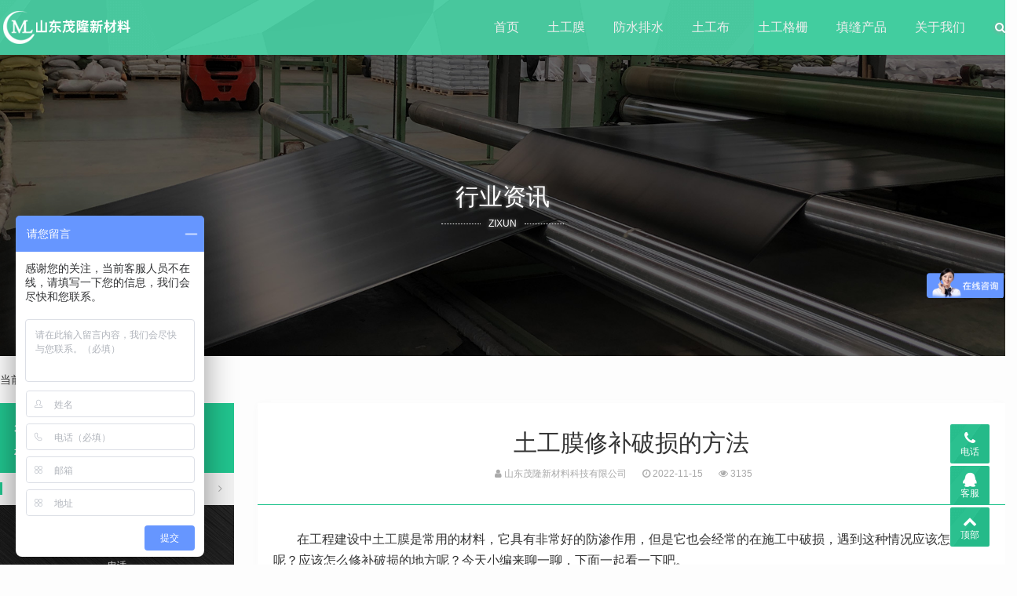

--- FILE ---
content_type: text/html; charset=utf-8
request_url: https://www.maolongtgm.com/2022/2219.html
body_size: 7534
content:

<!DOCTYPE html>
<html>
    <head>
        <meta name="viewport" content="width=device-width,initial-scale=1.0,minimum-scale=1.0,maximum-scale=1.0">
        <meta http-equiv="X-UA-Compatible" content="IE=edge">
        <meta name="renderer" content="webkit">
        <meta http-equiv="Content-Type" content="text/html; charset=utf-8"> 
         
        <title>土工膜修补破损的方法-行业资讯-山东茂隆新材料科技有限公司</title>
<meta name="keywords" content="土工膜 土工膜厂家">
<meta name="description" content="在工程建设中土工膜是常用的材料，它具有非常好的防渗作用，但是它也会经常的在施工中破损，遇到这种情况应该怎么办呢？应该怎么修补破损的地方呢？今天小编来聊一聊，下面一起看一下吧。1、打补丁：用来修补大型孔洞、撕裂、针孔、未分散原材料及异物污染，每个补丁应至少比缺陷,山东茂隆新材料科技有限公司">
 
                <meta name="generator" content="Z-BlogPHP 1.7.3">
        <link href="https://www.maolongtgm.com/zb_users/upload/2020/06/202006251593020135416099.ico" type="image/x-icon" rel="icon">
        <link rel="stylesheet" href="https://www.maolongtgm.com/zb_users/theme/tx_qiye9/style/css/font-awesome.min.css">
        <link rel="stylesheet" href="https://www.maolongtgm.com/zb_users/theme/tx_qiye9/style/css/swiper-4.2.2.min.css">
        <link rel="stylesheet" href="https://www.maolongtgm.com/zb_users/theme/tx_qiye9/style/css/shiui.min.css?2020-09-16">
                <link rel="stylesheet" href="https://www.maolongtgm.com/zb_users/theme/tx_qiye9/style/css/share.min.css">
                        <link rel="stylesheet" href="https://www.maolongtgm.com/zb_users/theme/tx_qiye9/style/txcstx.min.css?2022-05-05">
        <script src="https://www.maolongtgm.com/zb_system/script/jquery-2.2.4.min.js"></script>
        <script src="https://www.maolongtgm.com/zb_system/script/zblogphp.js"></script>
        <script src="https://www.maolongtgm.com/zb_system/script/c_html_js_add.php"></script>
        <script src="https://www.maolongtgm.com/zb_users/theme/tx_qiye9/script/swiper-4.2.2.min.js"></script>
                <style>body{background-color: #FDFDFD;color:#333333;}.pro-info-box::after{border-color:#FDFDFD;}a{color:#444444;}.tx-box,.side-box dl,.pro-box1{background-color:#FFFFFF;}.tx-text hr, .tx-hr,.tx-comments > ul.msg,.tx-textarea,.tx-input,.side-box dl dt, .tx-title1{border-color:#21C48E;}.tx-color2,.pagebar a:hover,.pagebar .now-page,.nav>ul>li.on>a::after,.nav>ul>li>a:hover::after,.nav>ul>li.hover>a::after,.nav>ul>li>ul,.swiper-pagination-bullet-active,.service-box:hover::after,.service-box1>hgroup span:hover,.tx-qiye9-btn:hover,.home-pro-list a:hover,.home-pro-list a.on,.foot-ico a:hover,.info-tag a:hover,.search-con form button{background-color:#21C48E;}.search-con form,.service-box1>hgroup span,.tx-qiye9-btn,.tx-qiye9-btn1,.home-pro-title section a:hover::after,.home-pro-title section a.on::after,.foot-ico a:hover{border-color:#21C48E;}.nav>ul>li>ul::before{border-bottom-color:#21C48E;}.service-box>section i.fa,.service-box:hover>hgroup span:hover,.service-box1>hgroup span,.tx-qiye9-btn,.tx-qiye9-btn1,a:hover{color:#21C48E;}.fixed-kf li>div::after{border-left-color:#21C48E;}.topstyle::after,.headerfixed::after,.header-bg::after,.fixed-kf li>a,.fixed-kf li>div{background-color:#21C48E;}@media screen and (max-width: 992px){.nav{background-color:#21C48E;}}</style>
            </head>
    <body>
        <div class="header topstyle">
            <div class="wide">
                <div class="logo fl">
                    <a href="https://www.maolongtgm.com/" title="山东茂隆新材料科技有限公司"><img src="https://www.maolongtgm.com/zb_users/upload/2020/06/202006251593020128112066.png" alt="山东茂隆新材料科技有限公司"></a>                </div>
                <a href="javascript:;" class="nav-on fr"><i></i><i></i><i></i></a>
                <a href="javascript:;" class="search-on fr"><i class="fa fa-search"></i></a>
                <div class="nav fr">
                    <ul class="clearfix">
                        <li class="navbar-item"><a href="https://www.maolongtgm.com/" title="">首页</a></li><li class="navbar-item"><a href="https://www.maolongtgm.com/tugongmo/" title="">土工膜</a></li><li class="navbar-item"><a href="https://www.maolongtgm.com/paishuiwang/" title="">防水排水</a></li><li class="navbar-item"><a href="https://www.maolongtgm.com/tugongbu/" title="">土工布</a></li><li class="navbar-item"><a href="https://www.maolongtgm.com/tugonggeshan/" title="">土工格栅</a></li><li class="navbar-item"><a href="https://www.maolongtgm.com/shensuofeng/" title="">填缝产品</a></li><li class="navbar-item"><a href="javascript:void(0)" title="">关于我们</a><ul><li class="navbar-item"><a href="https://www.maolongtgm.com/2.html" title="">公司简介</a></li><li class="navbar-item"><a href="https://www.maolongtgm.com/rongyuzizhi/" title="">荣誉资质</a></li><li class="navbar-item"><a href="https://www.maolongtgm.com/gongchenganli/" title="">工程案例</a></li><li class="navbar-item"><a href="https://www.maolongtgm.com/zixun/" title="行业资讯">行业资讯</a></li></ul></li>                    </ul>
                </div>
            </div>
        </div>
        <div class="topstyle-h"></div>
<div class="head-bg">
        <i><img src="https://www.maolongtgm.com/zb_users/upload/2020/06/202006271593195667385238.jpg" alt="土工膜修补破损的方法"></i>
        <div class="ta-c wow fadeInUp">
                <h2 class="f-30 mb5">行业资讯</h2>
        <p class="title-auxiliary f-12"><span>zixun</span></p>            </div>
</div>

<div class="wide">
    <div class="place pd20-1">
        当前位置：<a href="https://www.maolongtgm.com/" title="山东茂隆新材料科技有限公司">首页</a>         > <a href="https://www.maolongtgm.com/zixun/" title="查看行业资讯中的全部文章">行业资讯</a>  > 正文            </div>

    <div class="row">
        <div class="col-18 fr col-m-24">
                        <div class="tx-box mb20 wow fadeInUp">
    <div class="info-title ta-c">
        <h1 class="f-30 mb10">土工膜修补破损的方法</h1>
        <p class="f-12 f-gray1"><span class="mr20"><i class="fa fa-user"></i> 山东茂隆新材料科技有限公司</span><span class="mr20"><i class="fa fa-clock-o"></i> 2022-11-15</span><span class="mr20"><i class="fa fa-eye"></i> 3135</span></p>
    </div>
    <hr class="tx-hr">
    <div class="pd20">
        <div class="tx-text mb20 f-15">
            <p style="text-indent: 2em; text-align: left;"><span style="font-size: 16px;">在工程建设中<a href="https://www.maolongtgm.com/" class="tooltip-trigger tin"  title="查看更多关于 土工膜 的文章" target="_blank">土工膜</a>是常用的材料，它具有非常好的防渗作用，但是它也会经常的在施工中破损，遇到这种情况应该怎么办呢？应该怎么修补破损的地方呢？今天小编来聊一聊，下面一起看一下吧。</span></p><p style="text-indent: 2em; text-align: left;"><span style="font-size: 16px;">1、打补丁：用来修补大型孔洞、撕裂、针孔、未分散原材料及异物污染，每个补丁应至少比缺陷的各边长出150mm。</span></p><p style="text-indent: 2em; text-align: left;"><span style="font-size: 16px;">2、点焊：用来修补小型表面刮痕或其它较小的局部瑕疵或土工膜厚度减少的地方。</span></p><p style="text-indent: 2em; text-align: left;"><span style="font-size: 16px;">3、加盖：使用长条土工膜修补较长的不合。</span></p><p style="text-indent: 2em; text-align: left;"><span style="font-size: 16px;"><img alt="土工膜修补破损的方法  第1张" class="ue-image" src="https://www.maolongtgm.com/zb_users/upload/2022/11/202211151668477745435057.jpg"/></span></p><p style="text-indent: 2em; text-align: left;"><span style="font-size: 16px;">土工膜修补的具体要求</span></p><p style="text-indent: 2em; text-align: left;"><span style="font-size: 16px;">1、所有土工膜均应干净、无颗粒物，并应在进行修补时保持干燥。</span></p><p style="text-indent: 2em; text-align: left;"><span style="font-size: 16px;">2、对使用挤出焊缝焊接的聚乙烯土工膜表面进行轻轻擦拭，确保其表面清洁。</span></p><p style="text-indent: 2em; text-align: left;"><span style="font-size: 16px;">3、如采用挤压焊接，补丁或盖材应至少比缺陷的各边长出150mm，如采用热锲式焊接，补丁或盖材应至少比缺陷的各边长出100mm。</span></p><p style="text-indent: 2em; text-align: left;"><span style="font-size: 16px;">4、补丁的各角均应为圆角，圆的半径应大于75mm。</span></p><p style="text-indent: 2em; text-align: left;"><span style="font-size: 16px;">5、破坏性检查孔修复后，再进行非破坏性检验，对检查结果、检查位置、检查方法作好记录，直到再次检查合格为止。</span></p><p style="text-indent: 2em; text-align: left;"><span style="font-size: 16px;">土工膜的检测标准</span></p><p style="text-indent: 2em; text-align: left;"><span style="font-size: 16px;">土工膜GB/T17643-1998</span></p><p style="text-indent: 2em; text-align: left;"><span style="font-size: 16px;">土工膜GB/T17643-2011</span></p><p style="text-indent: 2em; text-align: left;"><span style="font-size: 16px;">土工膜CJ/T234-2006</span></p><p style="text-indent: 2em; text-align: left;"><span style="font-size: 16px;">土工膜的规格</span></p><p style="text-indent: 2em; text-align: left;"><span style="font-size: 16px;">土工膜可根据客户使用要求，幅宽可以做1-8米，常用规格是6米宽幅。</span></p><p style="text-indent: 2em; text-align: left;"><span style="font-size: 16px;">土工膜厚度可以从0.2mm-3.0mm的厚度生产，根据膜的工程要求不同，使用膜的厚度不同。</span></p><p style="text-indent: 2em; text-align: left;"><img alt="土工膜修补破损的方法  第2张" class="ue-image" src="https://www.maolongtgm.com/zb_users/upload/2022/11/202211151668478135401329.jpeg"/></p><p style="text-indent: 2em; text-align: left;"><span style="font-size: 16px;">土工膜在防渗施工中需要格外的小心，尤其是比较薄的膜，例如0.3mm的，施工中易发生损害，造成膜体的破损或出现破洞，如果不及时修补将会失去它原有的作用，那么我们应该如何来修补破损的膜呢？</span></p><p style="text-indent: 2em; text-align: left;"><span style="font-size: 16px;">1、土工膜的主要作用，就是防止水流渗透的，所以能够在很多的工程里都得到一定的应用，但是一旦出现了破损，这种材料是没有办法发挥自己作用的，因此只有经过了一定的修补，才可以使得这一材料发挥自己的作用。</span></p><p style="text-indent: 2em; text-align: left;"><span style="font-size: 16px;">2、在2.0mm土工膜施工过程中，如果出现膜破损，如果破损非常小，可以用修补胶带在破损处贴好，要大于破损处10厘米，然后再找剪一个比修补胶带稍微大一点的膜放在上面踩实，出缺点的膜缝合必须在膜上清楚标出，并做出修补，必须经由过程铺设和热衔接小片来修补破损的位置，膜小片要比缺点的边缘在各个偏向长200mm，热衔接必须严格控制以包管补片紧密结合，并对土工膜没有侵害。</span></p><p style="text-indent: 2em; text-align: left;"><span style="font-size: 16px;">3、在修补时一定要注意使用的修补材料，所采用的修补材料要与前面这一材料上一致，而且最主要的事，修补的材料还应该是破损口的三倍以上，这样才可以很好的达到了修补的特点，从而能够做好了一定的修补，并且能够更好的修补了材料的破损，膜有很好的防渗和防漏的作用，但它一旦发生破损的话，这种作用也就不复存在了，所以在施工的过程中，要严格按照操作规则来进行，尽量避免膜发生破损的情况，如果在施工过程中发现了破损情况的出现，一定通知相关人员进行及时的修补，以保证施工的质量。</span></p><p style="text-indent: 2em; text-align: left;"><span style="font-size: 16px;">4、还有就是要关注到接口的缝合，如果破损是出现在了接口上，那就需要进行重新的缝合，在缝合的时候，要详细的检查缝合的效果，如果出现了跳针的情况，就需要重新的进行缝合，当然缝合上还需要关注到一点问题，那就是因为这一材料在长时间的拖动中，会出现比较大的裂口，所以这个时候就不用修补了，而是剪掉这个大裂口，然后重新的进行粘结。</span></p><p style="text-indent: 2em; text-align: left;"><span style="font-size: 16px;">5、如果在施工过程中土工膜破损比较大，那么用勾刀或壁纸刀把破损处，处理平整，先剪一个比破损处稍微大一些的土工膜圆形，把圆形膜稍微折一下放到破损口下面，用布把破损处擦干净然后贴上修补胶带，胶带边缘距离破损口处10厘米，贴好后再剪一个比贴修补胶稍微大一些的土工膜放上，然后踩实防止粘连，如今的土工膜出现了一定的破损，是需要去进行修补的，也只有很好的经过了修补之后，才可以发挥了现在这一材料的作用，让众多的行业之中，进行很好的使用，真正的使得现在的这一材料能够防止了水流的渗透，也能够使得现在的这一材料继续发挥自己的作用。</span></p><p style="text-indent: 2em; text-align: left;"><span style="font-size: 16px;">土工膜的完整才能保证防渗工程的质量，不要小看破损的位置，正所谓千里之堤毁于蚁穴，质量应从源头开始把控，例如，寻找合适的正规厂家的产品，从运输、施工过程中都要格外精心，这样才能保证工程的质量安全。</span></p><p style="text-indent: 2em; text-align: left;"><span style="font-size: 16px;"><img alt="土工膜修补破损的方法  第3张" class="ue-image" src="https://www.maolongtgm.com/zb_users/upload/2022/11/202211151668478147504224.jpeg"/></span></p><p style="text-indent: 2em; text-align: left;"><span style="font-size: 16px;">以上就是今天的内容，感谢大家的阅读和观看，希望对大家有帮助，如果您有什么不懂的，欢迎联系我们的工作人员，期待我们以后的合作。</span></p><p><br style="text-indent: 2em; text-align: left;"/></p>    
        </div>
        <div class="clearfix">
                        
                        <div class="info-fx fr">
                                <div class="social-share" data-initialized="true">
					<a href="#" class="social-share-icon iconfont icon-weibo"></a>
					<a href="#" class="social-share-icon iconfont icon-qq"></a>
					<a href="#" class="social-share-icon iconfont icon-wechat"></a>
					<a href="#" class="social-share-icon iconfont icon-qzone"></a>
				</div>
				<script src="https://www.maolongtgm.com/zb_users/theme/tx_qiye9/script/social-share.min.js"></script>
                            </div>
                    </div>
    </div>
    <hr class="tx-hr mb15">
    <div class="info-next pd20-2">
        <ul class="row">
            <li class="col-12 col-m-24 mb15">上一篇：<a href="https://www.maolongtgm.com/2022/2218.html" title="垃圾填埋场的施工注意事项有哪些？">垃圾填埋场的施工注意事项有哪些？</a></li>
            <li class="col-12 col-m-24 ta-r mb15">下一篇：<a href="https://www.maolongtgm.com/2022/2220.html" title="人工湖中土工膜的施工步骤">人工湖中土工膜的施工步骤</a></li>
        </ul>
    </div>
</div>

<div class="tx-box mb20 wow fadeInUp">
    <h2 class="f-18 pd15-4">为您推荐</h2>
    <hr class="tx-hr">
    <div class="pd15">
                <ul class="row ul-36">
                        <li class="col-12 col-m-24">
                <a href="https://www.maolongtgm.com/2025/3120.html" title="一布一膜的正确使用方法"><i class="fa fa-angle-double-right"></i> 一布一膜的正确使用方法</a>
            </li>
                        <li class="col-12 col-m-24">
                <a href="https://www.maolongtgm.com/2025/3119.html" title="土工膜和土工布的区别有哪些"><i class="fa fa-angle-double-right"></i> 土工膜和土工布的区别有哪些</a>
            </li>
                        <li class="col-12 col-m-24">
                <a href="https://www.maolongtgm.com/2025/3118.html" title="复合土工膜和丙纶布的区别"><i class="fa fa-angle-double-right"></i> 复合土工膜和丙纶布的区别</a>
            </li>
                        <li class="col-12 col-m-24">
                <a href="https://www.maolongtgm.com/2025/3117.html" title="土工膜的粘接方法有哪些"><i class="fa fa-angle-double-right"></i> 土工膜的粘接方法有哪些</a>
            </li>
                        <li class="col-12 col-m-24">
                <a href="https://www.maolongtgm.com/2025/3116.html" title="复合土工膜可以弯曲吗？"><i class="fa fa-angle-double-right"></i> 复合土工膜可以弯曲吗？</a>
            </li>
                        <li class="col-12 col-m-24">
                <a href="https://www.maolongtgm.com/2025/3115.html" title="复合土工膜与传统防渗材料的区别"><i class="fa fa-angle-double-right"></i> 复合土工膜与传统防渗材料的区别</a>
            </li>
                        <li class="col-12 col-m-24">
                <a href="https://www.maolongtgm.com/2025/3114.html" title="复合土工膜可以用钢钉固定吗"><i class="fa fa-angle-double-right"></i> 复合土工膜可以用钢钉固定吗</a>
            </li>
                        <li class="col-12 col-m-24">
                <a href="https://www.maolongtgm.com/2025/3113.html" title="土工膜在路基工程中的应用有哪些"><i class="fa fa-angle-double-right"></i> 土工膜在路基工程中的应用有哪些</a>
            </li>
                        <li class="col-12 col-m-24">
                <a href="https://www.maolongtgm.com/2025/3112.html" title="鱼塘可以使用土工膜与水泥毯搭配铺设吗"><i class="fa fa-angle-double-right"></i> 鱼塘可以使用土工膜与水泥毯搭配铺设吗</a>
            </li>
                        <li class="col-12 col-m-24">
                <a href="https://www.maolongtgm.com/2025/3111.html" title="土工膜和混凝土的粘结方式有哪些"><i class="fa fa-angle-double-right"></i> 土工膜和混凝土的粘结方式有哪些</a>
            </li>
                    </ul>
    </div>
</div>

                    </div>

                <div class="side-box col-6 col-m-24 fl">
                        <div class="home-pro-title mb15 wow fadeInUp">
        <hgroup class="tx-color2">
        <h2 class="f-22 mb5">行业资讯</h2>
        <p class="f-12"><span>zixun</span></p>    </hgroup>
    <section class="clearfix">
        <a href="https://www.maolongtgm.com/zixun/" title="行业资讯" class="on"><i class="fa fa-angle-right fr ml10"></i> 全部</a>
            </section>
    
    
        <div class="pro-call ta-c">
        <i class="fa fa-phone"></i>
        <p class="f-12 mb5">电话</p>
        <h3 class="f-22 f-bold">13884763567</h3>
    </div>
    </div>
                        

<dl class="function" id="divPrevious">
<dt class="function_t">最近发表</dt><dd class="function_c">


<ul><li><a title="一布一膜的正确使用方法" href="https://www.maolongtgm.com/2025/3120.html">一布一膜的正确使用方法</a></li>
<li><a title="土工膜和土工布的区别有哪些" href="https://www.maolongtgm.com/2025/3119.html">土工膜和土工布的区别有哪些</a></li>
<li><a title="复合土工膜和丙纶布的区别" href="https://www.maolongtgm.com/2025/3118.html">复合土工膜和丙纶布的区别</a></li>
<li><a title="土工膜的粘接方法有哪些" href="https://www.maolongtgm.com/2025/3117.html">土工膜的粘接方法有哪些</a></li>
<li><a title="复合土工膜可以弯曲吗？" href="https://www.maolongtgm.com/2025/3116.html">复合土工膜可以弯曲吗？</a></li>
</ul>

</dd>
</dl>        </div>
            </div>
</div>




<div class="home-pd form-box">
    <div class="wide wow fadeInUp">
                <div class="ta-c mb30">
            <h2 class="f-30 mb5">留电免费咨询 [5分钟内回电]</h2>
<p class="title-auxiliary f-12 f-gray1"><span>Demand feedback</span></p>        </div>
                <ul class="form-con row1 wow fadeInUp">
            <li class="col-12 col-m-24 mb10 col1-"><input type="text" name="D1" id="tx-qiye9-form1" class="tx-input" value="" placeholder="* 请输入 您的名称"></li>
                        <li class="col-12 col-m-24 mb10 col1-"><input type="text" name="D2" id="tx-qiye9-form2" class="tx-input" value="" placeholder="* 请输入 您的电话"></li>                        <li class="col-12 col-m-24 mb10 col1-"><input type="text" name="D3" id="tx-qiye9-form3" class="tx-input" value="" placeholder="* 请输入 咨询的产品名称"></li>                                                <li class="col-6 col-m-24 mb10 col1-"><div class="input-ma"><input required="required" type="text" name="verifycode" id="tx-qiye9-form6" class="tx-input" value="" placeholder="* 请输入 验证码"> <img src="https://www.maolongtgm.com/zb_system/script/c_validcode.php?id=tx_qiye9" onclick="javascript:this.src='https://www.maolongtgm.com/zb_system/script/c_validcode.php?id=tx_qiye9&amp;tm='+Math.random();"></div></li>
                        <li class="col-6 col-m-24 col1- ta-r fr"><input name="sumbit" type="submit" tabindex="6" value="提交" class="tx-btn tx-color2" onclick="return formsubmit();"></li>
        </ul>
    </div>
</div>

<div class="footer f-13">
        <div class="wide">
        <dl class="row mb20">
            <dd class="col-4 col-m-8 mb15 wow fadeInUp">
                <h3 class="f-16 mb10">产品分类</h3>
<ul>
    <li><a href="https://www.maolongtgm.com/tugongmo/">土工膜</a></li>
    <li><a href="https://www.maolongtgm.com/tugongbu/">土工布</a></li>
    <li><a href="https://www.maolongtgm.com/tugonggeshan/">土工格栅</a></li>
    <li><a href="https://www.maolongtgm.com/paishuiwang/">防水板排水网</a></li>
</ul>            </dd>
            <dd class="col-4 col-m-8 mb15 wow fadeInUp">
                <h3 class="f-16 mb10">关于我们</h3>
<ul>
    <li><a href="https://www.maolongtgm.com/2.html">联系我们</a></li>
    <li><a href="https://www.maolongtgm.com/rongyuzizhi/">荣誉资质</a></li>
</ul>            </dd>
            <dd class="col-4 col-m-8 mb15 wow fadeInUp">
                <h3 class="f-16 mb10">行业动态</h3>
<ul>
    <li><a href="https://www.maolongtgm.com/gongchenganli/">工程业绩</a></li>
    <li><a href="https://www.maolongtgm.com/zixun/">新闻资讯</a></li>
    <li><a href="https://www.maolongtgm.com/sitemap.xml">sitemap</a></li>
</ul>            </dd>
            <dd class="col-10 col-m-24 mb15 fr wow fadeInUp">
                <h3 class="f-16 mb10">联系我们</h3>
<p class="mb20">山东茂隆新材料科技有限公司是专业从事土工合成材料及新型复合材料生产。公司占地12万平方米，固定资产1亿元，年产土工合成材料及新型复合材料1.2亿平方米，年销售收入2.2亿元，现有员工300余人，其中具有高中级以上职称的专业技术人员30名，拥有德国卡尔迈耶( KARLMALIMO)高速“拉舍尔”经编机、玛里莫( MALIMO)多轴向织机、塑料拉伸格栅生产线、钢塑复合格栅生产线等先进的生产设备。 联系电话：13884763567（同微信）王总</p>
<!--<p class="foot-ico">
    <a href="javascript:;" class="weixin"><i class="fa fa-weixin"></i><span><img src="https://www.maolongtgm.com/zb_users/theme/tx_qiye9/style/img/wx.png"></span></a>
    <a href="#"><i class="fa fa-qq"></i></a>
    <a href="#"><i class="fa fa-envelope-o"></i></a>
    <a href="#"><i class="fa fa-weibo"></i></a>
</p>-->            </dd>
        </dl>
    </div>
        <div class="copy ta-c f-12">
        <div class="wide">
            © 2020 山东茂隆新材料科技有限公司 版权所有 <a target="_blank" href="https://beian.miit.gov.cn">鲁ICP备17020802号-11</a> <script type="text/javascript" src="//js.users.51.la/20886863.js"></script><script>var _hmt = _hmt || [];(function() {  var hm = document.createElement("script");  hm.src = "https://hm.baidu.com/hm.js?b8207ddb1631db5455de9ad84cdbb5db";  var s = document.getElementsByTagName("script")[0];   s.parentNode.insertBefore(hm, s);})();</script>        </div>
    </div>
</div>

<div class="fixed-kf">
    <ul class="clearfix tx-bg1">
        <li class="pchide"><a href="https://www.maolongtgm.com/" title="山东茂隆新材料科技有限公司"><i class="fa fa-home"></i> 首页</a></li>
                <li><a href="tel:13884763567" class="tx-color"><i class="fa fa-phone"></i>电话</a><div class="kf-call"><a href="tel:13884763567" class="f-white f-20"><i class="fa fa-phone"></i> 13884763567</a></div></li>  
                <li>
            <a href="javascript:;" class="tx-color"><i class="fa fa-qq"></i>客服</a>
            <div class="kf-box">
                <h2 class="f-14 f-bold mb10">QQ在线客服</h2>
<p class="mb10"><a target="_blank" href="https://wpa.qq.com/msgrd?v=3&uin=1910008682&site=qq&menu=yes" rel="nofollow" class="qq-kf">咨询报价</a></p>
<p class="mb30"><a target="_blank" href="https://wpa.qq.com/msgrd?v=3&uin=1910008682&site=qq&menu=yes" rel="nofollow" class="qq-kf">免费拿样</a></p>
<!--<h2 class="f-14 f-bold mb10">关注微信</h2>
<p><img src="#"></p>-->            </div>
        </li>
        <li><a href="javascript:;" class="gotop tx-color"><i class="fa fa-chevron-up"></i>顶部</a></li>
    </ul>
</div>

<div class="pop-box">
    <div class="pop-con">
        <h2 class="f-18"><span></span></h2>
        <dl class="pd20"></dl>
    </div>
    <a href="javascript:void(0)" class="pop-off"><i class="fa fa-times"></i></a>
</div>

<div class="mask-box"></div>

<script src="https://www.maolongtgm.com/zb_users/theme/tx_qiye9/script/txcstx.min.js?2022-05-05"></script>
<script>
    tx_pop('.search-on','搜索','<div class="search-con"><form name="search" method="post" action="'+bloghost+'zb_system/cmd.php?act=search"><input name="q" size="11" type="text" class="fl" placeholder="输入关键词可以直接搜索"><button class="search-submit" id="btnPost" type="submit"><i class="fa fa-search"></i></button></form></div>');
</script>
</body>
</html><!--251.24 ms , 13 queries , 3550kb memory , 0 error-->

--- FILE ---
content_type: application/javascript
request_url: https://www.maolongtgm.com/zb_users/theme/tx_qiye9/script/txcstx.min.js?2022-05-05
body_size: 1785
content:
function tx_pop(bAd,KcJ,hbf){$(bAd).click(function(){$(".pop-box").removeClass("pop-box-on").removeAttr("style"),$(".pop-box").toggleClass("pop-box-on").animate({top:150},1).stop(!0,!0),$(".mask-box").addClass("pop-box-on"),$(".pop-con>dl").html(hbf),null==KcJ||null==KcJ||""==KcJ?$(".pop-con>h2").remove():$(".pop-con>h2>span").html(KcJ)}),$(".pop-off,.mask-box").click(function(){$(".pop-box").removeClass("pop-box-on").removeAttr("style"),$(".mask-box").removeClass("pop-box-on"),$(".pop-con>h2>span").empty(),$(".pop-con>dl").empty()})}function formsubmit(){for(i=1;i<7;i++)if($("#tx-qiye9-form"+i).length>0&&""==$("#tx-qiye9-form"+i).val())return alert($("#tx-qiye9-form"+i).attr("placeholder")),!1;$.post(bloghost+"zb_users/theme/tx_qiye9/plugin/submit.php",{D1:$("input[name='D1']").val(),D2:$("input[name='D2']").val(),D3:$("input[name='D3']").val(),D4:$("input[name='D4']").val(),D5:$("textarea[name='D5']").val(),verifycode:$("input[name='verifycode']").val()},function(bAd){if("error"==bAd.type)return alert(bAd.msg),!1;alert(bAd.msg),window.location=location.href},"json")}$(".nav>ul>li").each(function(){$(this).find("li").length>0&&$(this).append("<i class='fa fa-angle-down'></i>")}),$(function(){var bAd=location.href,KcJ=$(".place a:eq(1)").attr("href");if($(".nav li a").each(function(){$(this).attr("href")!=bAd&&$(this).attr("href")!=KcJ||$(this).parent().addClass("on")}),$(".home-pro-title section a").each(function(){$(this).attr("href")!=bAd&&$(this).attr("href")!=KcJ||$(this).addClass("on").siblings().removeClass("on")}),$(".nav-on").click(function(){$(this).toggleClass("nav-on-i"),$(".nav").slideToggle(),$(".header").hasClass("headerfixed")||$(".header").addClass("headerfixed")}),$(window).scroll(function(){var bAd;Math.max(document.body.scrollTop||document.documentElement.scrollTop)>100?$(".header").addClass("headerfixed").stop(!0,!0):$(".header").removeClass("headerfixed")}),$(window).width()>=920&&$(".about-txt").each(function(){$(this).parent().siblings(".about-img").find("img").css("height",$(this).innerHeight())}),$(".gotop").click(function(){$("body,html").animate({scrollTop:0},1e3)}),$(".img-box").each(function(){var bAd=$(this).attr("data-ratio");"60"!==bAd&&$(this).css({"padding-Top":bAd+"%"})}),$(".share-box li").click(function(){var bAd=$("#showbg").attr("data-title"),KcJ=$("#showbg").attr("data-url"),hbf=$(this).attr("class");dance_share(hbf,bAd,KcJ)}),window.matchMedia("(max-width: 992px)").matches&&$(".nav>ul>li").each(function(){var bAd=this;$(this).find("i").click(function(){$(bAd).find("i").toggleClass("fa-angle-up"),$(bAd).find("ul").slideToggle()})}),$(".home-flash").length>0)var hbf=new Swiper(".home-flash .swiper-container",{spaceBetween:0,centeredSlides:!0,loop:!0,autoHeight:!0,autoplay:{delay:5e3,disableOnInteraction:!1},navigation:{nextEl:".swiper-button-next",prevEl:".swiper-button-prev"},pagination:{el:".swiper-pagination",clickable:!0}});if($(".home-case").length>0)var hbf=new Swiper(".home-case .swiper-container",{slidesPerView:2,spaceBetween:10,loop:!0,navigation:{nextEl:".swiper-button-next",prevEl:".swiper-button-prev"},breakpoints:{640:{slidesPerView:2,spaceBetween:10},768:{slidesPerView:4,spaceBetween:15},1024:{slidesPerView:6,spaceBetween:15}}});if($(".home-coop").length>0)var hbf=new Swiper(".home-coop .swiper-container",{slidesPerView:2,spaceBetween:10,loop:!0,navigation:{nextEl:".swiper-button-next",prevEl:".swiper-button-prev"},breakpoints:{640:{slidesPerView:3,spaceBetween:10},768:{slidesPerView:5,spaceBetween:15},1024:{slidesPerView:7,spaceBetween:15}}});if($(".pro-flash").length>0)var eeU=new Swiper(".pro-flash .gallery-thumbs",{spaceBetween:5,slidesPerView:4,freeMode:!0,loopedSlides:5,watchSlidesVisibility:!0,watchSlidesProgress:!0}),eFc=new Swiper(".pro-flash .gallery-top",{spaceBetween:5,loop:!0,loopedSlides:5,navigation:{nextEl:".swiper-button-next",prevEl:".swiper-button-prev"},thumbs:{swiper:eeU}});zbp.plugin.unbind("comment.reply.start","system-default"),zbp.plugin.on("comment.reply.start","tx_qiye9",function(bAd){var KcJ=bAd;$("#inpRevID").val(KcJ);var hbf=$("#divCommentPost"),eeU=$("#cancel-reply");hbf.before($("<div id='temp-frm' style='display:none'>")).addClass("reply-frm"),$("#AjaxComment"+KcJ).before(hbf),eeU.show().click(function(){var bAd=$("#temp-frm");if($("#inpRevID").val(0),bAd.length&&hbf.length)return bAd.before(hbf),bAd.remove(),$(this).hide(),hbf.removeClass("reply-frm"),!1});try{$("#txaArticle").focus()}catch(bAd){}return!1}),zbp.plugin.on("comment.get","tx_qiye9",function(bAd,KcJ){$("span.commentspage").html("提交中...")}),zbp.plugin.on("comment.got","tx_qiye9",function(bAd,KcJ){$("#cancel-reply").click()}),zbp.plugin.on("comment.post.success","tx_qiye9",function(){$("#cancel-reply").click()}),window.console&&window.console.log&&console.log("\n %c https://www.txcstx.com/  %c 天兴工作室作品 \n","color: #fff; background: #ff6f3d; padding:3px;","color: #fff; background: #000; padding:3px;")});

--- FILE ---
content_type: application/javascript
request_url: https://www.maolongtgm.com/zb_users/theme/tx_qiye9/script/social-share.min.js
body_size: 9758
content:
var QRCode;!function(){function bCa(bCa){this.mode=aAf.MODE_8BIT_BYTE,this.data=bCa,this.parsedData=[];for(var edh=0,Dfj=this.data.length;edh<Dfj;edh++){var eTa=[],WgL=this.data.charCodeAt(edh);65536<WgL?(eTa[0]=240|(1835008&WgL)>>>18,eTa[1]=128|(258048&WgL)>>>12,eTa[2]=128|(4032&WgL)>>>6,eTa[3]=128|63&WgL):2048<WgL?(eTa[0]=224|(61440&WgL)>>>12,eTa[1]=128|(4032&WgL)>>>6,eTa[2]=128|63&WgL):128<WgL?(eTa[0]=192|(1984&WgL)>>>6,eTa[1]=128|63&WgL):eTa[0]=WgL,this.parsedData.push(eTa)}this.parsedData=Array.prototype.concat.apply([],this.parsedData),this.parsedData.length!=this.data.length&&(this.parsedData.unshift(191),this.parsedData.unshift(187),this.parsedData.unshift(239))}function edh(bCa,edh){this.typeNumber=bCa,this.errorCorrectLevel=edh,this.modules=null,this.moduleCount=0,this.dataCache=null,this.dataList=[]}bCa.prototype={getLength:function(bCa){return this.parsedData.length},write:function(bCa){for(var edh=0,aAf=this.parsedData.length;edh<aAf;edh++)bCa.put(this.parsedData[edh],8)}},edh.prototype={addData:function(edh){var aAf=new bCa(edh);this.dataList.push(aAf),this.dataCache=null},isDark:function(bCa,edh){if(bCa<0||this.moduleCount<=bCa||edh<0||this.moduleCount<=edh)throw new Error(bCa+","+edh);return this.modules[bCa][edh]},getModuleCount:function(){return this.moduleCount},make:function(){this.makeImpl(!1,this.getBestMaskPattern())},makeImpl:function(bCa,aAf){this.moduleCount=4*this.typeNumber+17,this.modules=new Array(this.moduleCount);for(var Dfj=0;Dfj<this.moduleCount;Dfj++){this.modules[Dfj]=new Array(this.moduleCount);for(var eTa=0;eTa<this.moduleCount;eTa++)this.modules[Dfj][eTa]=null}this.setupPositionProbePattern(0,0),this.setupPositionProbePattern(this.moduleCount-7,0),this.setupPositionProbePattern(0,this.moduleCount-7),this.setupPositionAdjustPattern(),this.setupTimingPattern(),this.setupTypeInfo(bCa,aAf),7<=this.typeNumber&&this.setupTypeNumber(bCa),null==this.dataCache&&(this.dataCache=edh.createData(this.typeNumber,this.errorCorrectLevel,this.dataList)),this.mapData(this.dataCache,aAf)},setupPositionProbePattern:function(bCa,edh){for(var aAf=-1;aAf<=7;aAf++)if(!(bCa+aAf<=-1||this.moduleCount<=bCa+aAf))for(var Dfj=-1;Dfj<=7;Dfj++)edh+Dfj<=-1||this.moduleCount<=edh+Dfj||(this.modules[bCa+aAf][edh+Dfj]=0<=aAf&&aAf<=6&&(0==Dfj||6==Dfj)||0<=Dfj&&Dfj<=6&&(0==aAf||6==aAf)||2<=aAf&&aAf<=4&&2<=Dfj&&Dfj<=4)},getBestMaskPattern:function(){for(var bCa=0,edh=0,aAf=0;aAf<8;aAf++){this.makeImpl(!0,aAf);var Dfj=eJa.getLostPoint(this);(0==aAf||Dfj<bCa)&&(bCa=Dfj,edh=aAf)}return edh},createMovieClip:function(bCa,edh,aAf){var Dfj=bCa.createEmptyMovieClip(edh,aAf);this.make();for(var eTa=0;eTa<this.modules.length;eTa++)for(var WgL=1*eTa,bLc=0;bLc<this.modules[eTa].length;bLc++){var fga=1*bLc;this.modules[eTa][bLc]&&(Dfj.beginFill(0,100),Dfj.moveTo(fga,WgL),Dfj.lineTo(1+fga,WgL),Dfj.lineTo(1+fga,1+WgL),Dfj.lineTo(fga,1+WgL),Dfj.endFill())}return Dfj},setupTimingPattern:function(){for(var bCa=8;bCa<this.moduleCount-8;bCa++)null==this.modules[bCa][6]&&(this.modules[bCa][6]=bCa%2==0);for(var edh=8;edh<this.moduleCount-8;edh++)null==this.modules[6][edh]&&(this.modules[6][edh]=edh%2==0)},setupPositionAdjustPattern:function(){for(var bCa=eJa.getPatternPosition(this.typeNumber),edh=0;edh<bCa.length;edh++)for(var aAf=0;aAf<bCa.length;aAf++){var Dfj=bCa[edh],eTa=bCa[aAf];if(null==this.modules[Dfj][eTa])for(var WgL=-2;WgL<=2;WgL++)for(var bLc=-2;bLc<=2;bLc++)this.modules[Dfj+WgL][eTa+bLc]=-2==WgL||2==WgL||-2==bLc||2==bLc||0==WgL&&0==bLc}},setupTypeNumber:function(bCa){for(var edh=eJa.getBCHTypeNumber(this.typeNumber),aAf=0;aAf<18;aAf++){var Dfj=!bCa&&1==(edh>>aAf&1);this.modules[Math.floor(aAf/3)][aAf%3+this.moduleCount-8-3]=Dfj}for(aAf=0;aAf<18;aAf++){Dfj=!bCa&&1==(edh>>aAf&1);this.modules[aAf%3+this.moduleCount-8-3][Math.floor(aAf/3)]=Dfj}},setupTypeInfo:function(bCa,edh){for(var aAf=this.errorCorrectLevel<<3|edh,Dfj=eJa.getBCHTypeInfo(aAf),eTa=0;eTa<15;eTa++){var WgL=!bCa&&1==(Dfj>>eTa&1);eTa<6?this.modules[eTa][8]=WgL:eTa<8?this.modules[eTa+1][8]=WgL:this.modules[this.moduleCount-15+eTa][8]=WgL}for(eTa=0;eTa<15;eTa++){WgL=!bCa&&1==(Dfj>>eTa&1);eTa<8?this.modules[8][this.moduleCount-eTa-1]=WgL:eTa<9?this.modules[8][15-eTa-1+1]=WgL:this.modules[8][15-eTa-1]=WgL}this.modules[this.moduleCount-8][8]=!bCa},mapData:function(bCa,edh){for(var aAf=-1,Dfj=this.moduleCount-1,eTa=7,WgL=0,bLc=this.moduleCount-1;0<bLc;bLc-=2)for(6==bLc&&bLc--;;){for(var fga=0;fga<2;fga++)if(null==this.modules[Dfj][bLc-fga]){var dIa=!1;WgL<bCa.length&&(dIa=1==(bCa[WgL]>>>eTa&1)),eJa.getMask(edh,Dfj,bLc-fga)&&(dIa=!dIa),this.modules[Dfj][bLc-fga]=dIa,-1==--eTa&&(WgL++,eTa=7)}if((Dfj+=aAf)<0||this.moduleCount<=Dfj){Dfj-=aAf,aAf=-aAf;break}}}},edh.PAD0=236,edh.PAD1=17,edh.createData=function(bCa,aAf,Dfj){for(var eTa=aEc.getRSBlocks(bCa,aAf),WgL=new g_,bLc=0;bLc<Dfj.length;bLc++){var fga=Dfj[bLc];WgL.put(fga.mode,4),WgL.put(fga.getLength(),eJa.getLengthInBits(fga.mode,bCa)),fga.write(WgL)}var dIa=0;for(bLc=0;bLc<eTa.length;bLc++)dIa+=eTa[bLc].dataCount;if(WgL.getLengthInBits()>8*dIa)throw new Error("code length overflow. ("+WgL.getLengthInBits()+">"+8*dIa+")");for(WgL.getLengthInBits()+4<=8*dIa&&WgL.put(0,4);WgL.getLengthInBits()%8!=0;)WgL.putBit(!1);for(;!(WgL.getLengthInBits()>=8*dIa||(WgL.put(edh.PAD0,8),WgL.getLengthInBits()>=8*dIa));)WgL.put(edh.PAD1,8);return edh.createBytes(WgL,eTa)},edh.createBytes=function(bCa,edh){for(var aAf=0,Dfj=0,eTa=0,WgL=new Array(edh.length),bLc=new Array(edh.length),fga=0;fga<edh.length;fga++){var dIa=edh[fga].dataCount,UgF=edh[fga].totalCount-dIa;Dfj=Math.max(Dfj,dIa),eTa=Math.max(eTa,UgF),WgL[fga]=new Array(dIa);for(var cYe=0;cYe<WgL[fga].length;cYe++)WgL[fga][cYe]=255&bCa.buffer[cYe+aAf];aAf+=dIa;var dcf=eJa.getErrorCorrectPolynomial(UgF),gbi=new GdL(WgL[fga],dcf.getLength()-1).mod(dcf);bLc[fga]=new Array(dcf.getLength()-1);for(cYe=0;cYe<bLc[fga].length;cYe++){var cgd=cYe+gbi.getLength()-bLc[fga].length;bLc[fga][cYe]=0<=cgd?gbi.get(cgd):0}}var aEc=0;for(cYe=0;cYe<edh.length;cYe++)aEc+=edh[cYe].totalCount;var g_=new Array(aEc),bCabCa=0;for(cYe=0;cYe<Dfj;cYe++)for(fga=0;fga<edh.length;fga++)cYe<WgL[fga].length&&(g_[bCabCa++]=WgL[fga][cYe]);for(cYe=0;cYe<eTa;cYe++)for(fga=0;fga<edh.length;fga++)cYe<bLc[fga].length&&(g_[bCabCa++]=bLc[fga][cYe]);return g_};for(var aAf={MODE_NUMBER:1,MODE_ALPHA_NUM:2,MODE_8BIT_BYTE:4,MODE_KANJI:8},Dfj={L:1,M:0,Q:3,H:2},eTa=0,WgL=1,bLc=2,fga=3,dIa=4,UgF=5,cYe=6,dcf=7,eJa={PATTERN_POSITION_TABLE:[[],[6,18],[6,22],[6,26],[6,30],[6,34],[6,22,38],[6,24,42],[6,26,46],[6,28,50],[6,30,54],[6,32,58],[6,34,62],[6,26,46,66],[6,26,48,70],[6,26,50,74],[6,30,54,78],[6,30,56,82],[6,30,58,86],[6,34,62,90],[6,28,50,72,94],[6,26,50,74,98],[6,30,54,78,102],[6,28,54,80,106],[6,32,58,84,110],[6,30,58,86,114],[6,34,62,90,118],[6,26,50,74,98,122],[6,30,54,78,102,126],[6,26,52,78,104,130],[6,30,56,82,108,134],[6,34,60,86,112,138],[6,30,58,86,114,142],[6,34,62,90,118,146],[6,30,54,78,102,126,150],[6,24,50,76,102,128,154],[6,28,54,80,106,132,158],[6,32,58,84,110,136,162],[6,26,54,82,110,138,166],[6,30,58,86,114,142,170]],G15:1335,G18:7973,G15_MASK:21522,getBCHTypeInfo:function(bCa){for(var edh=bCa<<10;0<=eJa.getBCHDigit(edh)-eJa.getBCHDigit(eJa.G15);)edh^=eJa.G15<<eJa.getBCHDigit(edh)-eJa.getBCHDigit(eJa.G15);return(bCa<<10|edh)^eJa.G15_MASK},getBCHTypeNumber:function(bCa){for(var edh=bCa<<12;0<=eJa.getBCHDigit(edh)-eJa.getBCHDigit(eJa.G18);)edh^=eJa.G18<<eJa.getBCHDigit(edh)-eJa.getBCHDigit(eJa.G18);return bCa<<12|edh},getBCHDigit:function(bCa){for(var edh=0;0!=bCa;)edh++,bCa>>>=1;return edh},getPatternPosition:function(bCa){return eJa.PATTERN_POSITION_TABLE[bCa-1]},getMask:function(bCa,edh,aAf){switch(bCa){case eTa:return(edh+aAf)%2==0;case WgL:return edh%2==0;case bLc:return aAf%3==0;case fga:return(edh+aAf)%3==0;case dIa:return(Math.floor(edh/2)+Math.floor(aAf/3))%2==0;case UgF:return edh*aAf%2+edh*aAf%3==0;case cYe:return(edh*aAf%2+edh*aAf%3)%2==0;case dcf:return(edh*aAf%3+(edh+aAf)%2)%2==0;default:throw new Error("bad maskPattern:"+bCa)}},getErrorCorrectPolynomial:function(bCa){for(var edh=new GdL([1],0),aAf=0;aAf<bCa;aAf++)edh=edh.multiply(new GdL([1,gbi.gexp(aAf)],0));return edh},getLengthInBits:function(bCa,edh){if(1<=edh&&edh<10)switch(bCa){case aAf.MODE_NUMBER:return 10;case aAf.MODE_ALPHA_NUM:return 9;case aAf.MODE_8BIT_BYTE:case aAf.MODE_KANJI:return 8;default:throw new Error("mode:"+bCa)}else if(edh<27)switch(bCa){case aAf.MODE_NUMBER:return 12;case aAf.MODE_ALPHA_NUM:return 11;case aAf.MODE_8BIT_BYTE:return 16;case aAf.MODE_KANJI:return 10;default:throw new Error("mode:"+bCa)}else{if(!(edh<41))throw new Error("type:"+edh);switch(bCa){case aAf.MODE_NUMBER:return 14;case aAf.MODE_ALPHA_NUM:return 13;case aAf.MODE_8BIT_BYTE:return 16;case aAf.MODE_KANJI:return 12;default:throw new Error("mode:"+bCa)}}},getLostPoint:function(bCa){for(var edh=bCa.getModuleCount(),aAf=0,Dfj=0;Dfj<edh;Dfj++)for(var eTa=0;eTa<edh;eTa++){for(var WgL=0,bLc=bCa.isDark(Dfj,eTa),fga=-1;fga<=1;fga++)if(!(Dfj+fga<0||edh<=Dfj+fga))for(var dIa=-1;dIa<=1;dIa++)eTa+dIa<0||edh<=eTa+dIa||0==fga&&0==dIa||bLc==bCa.isDark(Dfj+fga,eTa+dIa)&&WgL++;5<WgL&&(aAf+=3+WgL-5)}for(Dfj=0;Dfj<edh-1;Dfj++)for(eTa=0;eTa<edh-1;eTa++){var UgF=0;bCa.isDark(Dfj,eTa)&&UgF++,bCa.isDark(Dfj+1,eTa)&&UgF++,bCa.isDark(Dfj,eTa+1)&&UgF++,bCa.isDark(Dfj+1,eTa+1)&&UgF++,0!=UgF&&4!=UgF||(aAf+=3)}for(Dfj=0;Dfj<edh;Dfj++)for(eTa=0;eTa<edh-6;eTa++)bCa.isDark(Dfj,eTa)&&!bCa.isDark(Dfj,eTa+1)&&bCa.isDark(Dfj,eTa+2)&&bCa.isDark(Dfj,eTa+3)&&bCa.isDark(Dfj,eTa+4)&&!bCa.isDark(Dfj,eTa+5)&&bCa.isDark(Dfj,eTa+6)&&(aAf+=40);for(eTa=0;eTa<edh;eTa++)for(Dfj=0;Dfj<edh-6;Dfj++)bCa.isDark(Dfj,eTa)&&!bCa.isDark(Dfj+1,eTa)&&bCa.isDark(Dfj+2,eTa)&&bCa.isDark(Dfj+3,eTa)&&bCa.isDark(Dfj+4,eTa)&&!bCa.isDark(Dfj+5,eTa)&&bCa.isDark(Dfj+6,eTa)&&(aAf+=40);var cYe=0;for(eTa=0;eTa<edh;eTa++)for(Dfj=0;Dfj<edh;Dfj++)bCa.isDark(Dfj,eTa)&&cYe++;return aAf+=10*(Math.abs(100*cYe/edh/edh-50)/5)}},gbi={glog:function(bCa){if(bCa<1)throw new Error("glog("+bCa+")");return gbi.LOG_TABLE[bCa]},gexp:function(bCa){for(;bCa<0;)bCa+=255;for(;256<=bCa;)bCa-=255;return gbi.EXP_TABLE[bCa]},EXP_TABLE:new Array(256),LOG_TABLE:new Array(256)},cgd=0;cgd<8;cgd++)gbi.EXP_TABLE[cgd]=1<<cgd;for(cgd=8;cgd<256;cgd++)gbi.EXP_TABLE[cgd]=gbi.EXP_TABLE[cgd-4]^gbi.EXP_TABLE[cgd-5]^gbi.EXP_TABLE[cgd-6]^gbi.EXP_TABLE[cgd-8];for(cgd=0;cgd<255;cgd++)gbi.LOG_TABLE[gbi.EXP_TABLE[cgd]]=cgd;function GdL(bCa,edh){if(null==bCa.length)throw new Error(bCa.length+"/"+edh);for(var aAf=0;aAf<bCa.length&&0==bCa[aAf];)aAf++;this.num=new Array(bCa.length-aAf+edh);for(var Dfj=0;Dfj<bCa.length-aAf;Dfj++)this.num[Dfj]=bCa[Dfj+aAf]}function aEc(bCa,edh){this.totalCount=bCa,this.dataCount=edh}function g_(){this.buffer=[],this.length=0}GdL.prototype={get:function(bCa){return this.num[bCa]},getLength:function(){return this.num.length},multiply:function(bCa){for(var edh=new Array(this.getLength()+bCa.getLength()-1),aAf=0;aAf<this.getLength();aAf++)for(var Dfj=0;Dfj<bCa.getLength();Dfj++)edh[aAf+Dfj]^=gbi.gexp(gbi.glog(this.get(aAf))+gbi.glog(bCa.get(Dfj)));return new GdL(edh,0)},mod:function(bCa){if(this.getLength()-bCa.getLength()<0)return this;for(var edh=gbi.glog(this.get(0))-gbi.glog(bCa.get(0)),aAf=new Array(this.getLength()),Dfj=0;Dfj<this.getLength();Dfj++)aAf[Dfj]=this.get(Dfj);for(Dfj=0;Dfj<bCa.getLength();Dfj++)aAf[Dfj]^=gbi.gexp(gbi.glog(bCa.get(Dfj))+edh);return new GdL(aAf,0).mod(bCa)}},aEc.RS_BLOCK_TABLE=[[1,26,19],[1,26,16],[1,26,13],[1,26,9],[1,44,34],[1,44,28],[1,44,22],[1,44,16],[1,70,55],[1,70,44],[2,35,17],[2,35,13],[1,100,80],[2,50,32],[2,50,24],[4,25,9],[1,134,108],[2,67,43],[2,33,15,2,34,16],[2,33,11,2,34,12],[2,86,68],[4,43,27],[4,43,19],[4,43,15],[2,98,78],[4,49,31],[2,32,14,4,33,15],[4,39,13,1,40,14],[2,121,97],[2,60,38,2,61,39],[4,40,18,2,41,19],[4,40,14,2,41,15],[2,146,116],[3,58,36,2,59,37],[4,36,16,4,37,17],[4,36,12,4,37,13],[2,86,68,2,87,69],[4,69,43,1,70,44],[6,43,19,2,44,20],[6,43,15,2,44,16],[4,101,81],[1,80,50,4,81,51],[4,50,22,4,51,23],[3,36,12,8,37,13],[2,116,92,2,117,93],[6,58,36,2,59,37],[4,46,20,6,47,21],[7,42,14,4,43,15],[4,133,107],[8,59,37,1,60,38],[8,44,20,4,45,21],[12,33,11,4,34,12],[3,145,115,1,146,116],[4,64,40,5,65,41],[11,36,16,5,37,17],[11,36,12,5,37,13],[5,109,87,1,110,88],[5,65,41,5,66,42],[5,54,24,7,55,25],[11,36,12,7,37,13],[5,122,98,1,123,99],[7,73,45,3,74,46],[15,43,19,2,44,20],[3,45,15,13,46,16],[1,135,107,5,136,108],[10,74,46,1,75,47],[1,50,22,15,51,23],[2,42,14,17,43,15],[5,150,120,1,151,121],[9,69,43,4,70,44],[17,50,22,1,51,23],[2,42,14,19,43,15],[3,141,113,4,142,114],[3,70,44,11,71,45],[17,47,21,4,48,22],[9,39,13,16,40,14],[3,135,107,5,136,108],[3,67,41,13,68,42],[15,54,24,5,55,25],[15,43,15,10,44,16],[4,144,116,4,145,117],[17,68,42],[17,50,22,6,51,23],[19,46,16,6,47,17],[2,139,111,7,140,112],[17,74,46],[7,54,24,16,55,25],[34,37,13],[4,151,121,5,152,122],[4,75,47,14,76,48],[11,54,24,14,55,25],[16,45,15,14,46,16],[6,147,117,4,148,118],[6,73,45,14,74,46],[11,54,24,16,55,25],[30,46,16,2,47,17],[8,132,106,4,133,107],[8,75,47,13,76,48],[7,54,24,22,55,25],[22,45,15,13,46,16],[10,142,114,2,143,115],[19,74,46,4,75,47],[28,50,22,6,51,23],[33,46,16,4,47,17],[8,152,122,4,153,123],[22,73,45,3,74,46],[8,53,23,26,54,24],[12,45,15,28,46,16],[3,147,117,10,148,118],[3,73,45,23,74,46],[4,54,24,31,55,25],[11,45,15,31,46,16],[7,146,116,7,147,117],[21,73,45,7,74,46],[1,53,23,37,54,24],[19,45,15,26,46,16],[5,145,115,10,146,116],[19,75,47,10,76,48],[15,54,24,25,55,25],[23,45,15,25,46,16],[13,145,115,3,146,116],[2,74,46,29,75,47],[42,54,24,1,55,25],[23,45,15,28,46,16],[17,145,115],[10,74,46,23,75,47],[10,54,24,35,55,25],[19,45,15,35,46,16],[17,145,115,1,146,116],[14,74,46,21,75,47],[29,54,24,19,55,25],[11,45,15,46,46,16],[13,145,115,6,146,116],[14,74,46,23,75,47],[44,54,24,7,55,25],[59,46,16,1,47,17],[12,151,121,7,152,122],[12,75,47,26,76,48],[39,54,24,14,55,25],[22,45,15,41,46,16],[6,151,121,14,152,122],[6,75,47,34,76,48],[46,54,24,10,55,25],[2,45,15,64,46,16],[17,152,122,4,153,123],[29,74,46,14,75,47],[49,54,24,10,55,25],[24,45,15,46,46,16],[4,152,122,18,153,123],[13,74,46,32,75,47],[48,54,24,14,55,25],[42,45,15,32,46,16],[20,147,117,4,148,118],[40,75,47,7,76,48],[43,54,24,22,55,25],[10,45,15,67,46,16],[19,148,118,6,149,119],[18,75,47,31,76,48],[34,54,24,34,55,25],[20,45,15,61,46,16]],aEc.getRSBlocks=function(bCa,edh){var aAf=aEc.getRsBlockTable(bCa,edh);if(null==aAf)throw new Error("bad rs block @ typeNumber:"+bCa+"/errorCorrectLevel:"+edh);for(var Dfj=aAf.length/3,eTa=[],WgL=0;WgL<Dfj;WgL++)for(var bLc=aAf[3*WgL+0],fga=aAf[3*WgL+1],dIa=aAf[3*WgL+2],UgF=0;UgF<bLc;UgF++)eTa.push(new aEc(fga,dIa));return eTa},aEc.getRsBlockTable=function(bCa,edh){switch(edh){case Dfj.L:return aEc.RS_BLOCK_TABLE[4*(bCa-1)+0];case Dfj.M:return aEc.RS_BLOCK_TABLE[4*(bCa-1)+1];case Dfj.Q:return aEc.RS_BLOCK_TABLE[4*(bCa-1)+2];case Dfj.H:return aEc.RS_BLOCK_TABLE[4*(bCa-1)+3];default:return}},g_.prototype={get:function(bCa){var edh=Math.floor(bCa/8);return 1==(this.buffer[edh]>>>7-bCa%8&1)},put:function(bCa,edh){for(var aAf=0;aAf<edh;aAf++)this.putBit(1==(bCa>>>edh-aAf-1&1))},getLengthInBits:function(){return this.length},putBit:function(bCa){var edh=Math.floor(this.length/8);this.buffer.length<=edh&&this.buffer.push(0),bCa&&(this.buffer[edh]|=128>>>this.length%8),this.length++}};var bCabCa=[[17,14,11,7],[32,26,20,14],[53,42,32,24],[78,62,46,34],[106,84,60,44],[134,106,74,58],[154,122,86,64],[192,152,108,84],[230,180,130,98],[271,213,151,119],[321,251,177,137],[367,287,203,155],[425,331,241,177],[458,362,258,194],[520,412,292,220],[586,450,322,250],[644,504,364,280],[718,560,394,310],[792,624,442,338],[858,666,482,382],[929,711,509,403],[1003,779,565,439],[1091,857,611,461],[1171,911,661,511],[1273,997,715,535],[1367,1059,751,593],[1465,1125,805,625],[1528,1190,868,658],[1628,1264,908,698],[1732,1370,982,742],[1840,1452,1030,790],[1952,1538,1112,842],[2068,1628,1168,898],[2188,1722,1228,958],[2303,1809,1283,983],[2431,1911,1351,1051],[2563,1989,1423,1093],[2699,2099,1499,1139],[2809,2213,1579,1219],[2953,2331,1663,1273]];function edhbCa(){var bCa=!1,edh=navigator.userAgent;if(/android/i.test(edh)){bCa=!0;var aAf=edh.toString().match(/android ([0-9]\.[0-9])/i);aAf&&aAf[1]&&(bCa=parseFloat(aAf[1]))}return bCa}var aAfbCa=(DfjbCa.prototype.draw=function(bCa){var edh=this._htOption,aAf=this._el,Dfj=bCa.getModuleCount();function eTa(bCa,edh){var aAf=document.createElementNS("http://www.w3.org/2000/svg",bCa);for(var Dfj in edh)edh.hasOwnProperty(Dfj)&&aAf.setAttribute(Dfj,edh[Dfj]);return aAf}Math.floor(edh.width/Dfj),Math.floor(edh.height/Dfj),this.clear();var WgL=eTa("svg",{viewBox:"0 0 "+String(Dfj)+" "+String(Dfj),width:"100%",height:"100%",fill:edh.colorLight});WgL.setAttributeNS("http://www.w3.org/2000/xmlns/","xmlns:xlink","http://www.w3.org/1999/xlink"),aAf.appendChild(WgL),WgL.appendChild(eTa("rect",{fill:edh.colorLight,width:"100%",height:"100%"})),WgL.appendChild(eTa("rect",{fill:edh.colorDark,width:"1",height:"1",id:"template"}));for(var bLc=0;bLc<Dfj;bLc++)for(var fga=0;fga<Dfj;fga++)if(bCa.isDark(bLc,fga)){var dIa=eTa("use",{x:String(fga),y:String(bLc)});dIa.setAttributeNS("http://www.w3.org/1999/xlink","href","#template"),WgL.appendChild(dIa)}},DfjbCa.prototype.clear=function(){for(;this._el.hasChildNodes();)this._el.removeChild(this._el.lastChild)},DfjbCa);function DfjbCa(bCa,edh){this._el=bCa,this._htOption=edh}var eTabCa="svg"===document.documentElement.tagName.toLowerCase()?aAfbCa:"undefined"==typeof CanvasRenderingContext2D?(WgLbCa.prototype.draw=function(bCa){for(var edh=this._htOption,aAf=this._el,Dfj=bCa.getModuleCount(),eTa=Math.floor(edh.width/Dfj),WgL=Math.floor(edh.height/Dfj),bLc=['<table style="border:0;border-collapse:collapse;">'],fga=0;fga<Dfj;fga++){bLc.push("<tr>");for(var dIa=0;dIa<Dfj;dIa++)bLc.push('<td style="border:0;border-collapse:collapse;padding:0;margin:0;width:'+eTa+"px;height:"+WgL+"px;background-color:"+(bCa.isDark(fga,dIa)?edh.colorDark:edh.colorLight)+';"></td>');bLc.push("</tr>")}bLc.push("</table>"),aAf.innerHTML=bLc.join("");var UgF=aAf.childNodes[0],cYe=(edh.width-UgF.offsetWidth)/2,dcf=(edh.height-UgF.offsetHeight)/2;0<cYe&&0<dcf&&(UgF.style.margin=dcf+"px "+cYe+"px")},WgLbCa.prototype.clear=function(){this._el.innerHTML=""},WgLbCa):function(){function bCa(){this._elImage.src=this._elCanvas.toDataURL("image/png"),this._elImage.style.display="block",this._elCanvas.style.display="none"}if(this._android&&this._android<=2.1){var edh=1/window.devicePixelRatio,aAf=CanvasRenderingContext2D.prototype.drawImage;CanvasRenderingContext2D.prototype.drawImage=function(bCa,Dfj,eTa,WgL,bLc,fga,dIa,UgF,cYe){if("nodeName"in bCa&&/img/i.test(bCa.nodeName))for(var dcf=arguments.length-1;1<=dcf;dcf--)arguments[dcf]=arguments[dcf]*edh;else void 0===UgF&&(Dfj*=edh,eTa*=edh,WgL*=edh,bLc*=edh);aAf.apply(this,arguments)}}function Dfj(bCa,edh){this._bIsPainted=!1,this._android=edhbCa(),this._htOption=edh,this._elCanvas=document.createElement("canvas"),this._elCanvas.width=edh.width,this._elCanvas.height=edh.height,bCa.appendChild(this._elCanvas),this._el=bCa,this._oContext=this._elCanvas.getContext("2d"),this._bIsPainted=!1,this._elImage=document.createElement("img"),this._elImage.alt="Scan me!",this._elImage.style.display="none",this._el.appendChild(this._elImage),this._bSupportDataURI=null}return Dfj.prototype.draw=function(bCa){var edh=this._elImage,aAf=this._oContext,Dfj=this._htOption,eTa=bCa.getModuleCount(),WgL=Dfj.width/eTa,bLc=Dfj.height/eTa,fga=Math.round(WgL),dIa=Math.round(bLc);edh.style.display="none",this.clear();for(var UgF=0;UgF<eTa;UgF++)for(var cYe=0;cYe<eTa;cYe++){var dcf=bCa.isDark(UgF,cYe),eJa=cYe*WgL,gbi=UgF*bLc;aAf.strokeStyle=dcf?Dfj.colorDark:Dfj.colorLight,aAf.lineWidth=1,aAf.fillStyle=dcf?Dfj.colorDark:Dfj.colorLight,aAf.fillRect(eJa,gbi,WgL,bLc),aAf.strokeRect(Math.floor(eJa)+.5,Math.floor(gbi)+.5,fga,dIa),aAf.strokeRect(Math.ceil(eJa)-.5,Math.ceil(gbi)-.5,fga,dIa)}this._bIsPainted=!0},Dfj.prototype.makeImage=function(){this._bIsPainted&&function(bCa,edh){var aAf=this;if(aAf._fFail=edh,aAf._fSuccess=bCa,null===aAf._bSupportDataURI){function Dfj(){aAf._bSupportDataURI=!1,aAf._fFail&&aAf._fFail.call(aAf)}var eTa=document.createElement("img");return eTa.onabort=Dfj,eTa.onerror=Dfj,eTa.onload=function(){aAf._bSupportDataURI=!0,aAf._fSuccess&&aAf._fSuccess.call(aAf)},void(eTa.src="[data-uri]")}!0===aAf._bSupportDataURI&&aAf._fSuccess?aAf._fSuccess.call(aAf):!1===aAf._bSupportDataURI&&aAf._fFail&&aAf._fFail.call(aAf)}.call(this,bCa)},Dfj.prototype.isPainted=function(){return this._bIsPainted},Dfj.prototype.clear=function(){this._oContext.clearRect(0,0,this._elCanvas.width,this._elCanvas.height),this._bIsPainted=!1},Dfj.prototype.round=function(bCa){return bCa?Math.floor(1e3*bCa)/1e3:bCa},Dfj}();function WgLbCa(bCa,edh){this._el=bCa,this._htOption=edh}function bLcbCa(bCa,edh){for(var aAf=1,eTa=function(bCa){var edh=encodeURI(bCa).toString().replace(/\%[0-9a-fA-F]{2}/g,"a");return edh.length+(edh.length!=bCa?3:0)}(bCa),WgL=0,bLc=bCabCa.length;WgL<=bLc;WgL++){var fga=0;switch(edh){case Dfj.L:fga=bCabCa[WgL][0];break;case Dfj.M:fga=bCabCa[WgL][1];break;case Dfj.Q:fga=bCabCa[WgL][2];break;case Dfj.H:fga=bCabCa[WgL][3]}if(eTa<=fga)break;aAf++}if(bCabCa.length<aAf)throw new Error("Too long data");return aAf}(QRCode=function(bCa,edh){if(this._htOption={width:256,height:256,typeNumber:4,colorDark:"#000000",colorLight:"#ffffff",correctLevel:Dfj.H},"string"==typeof edh&&(edh={text:edh}),edh)for(var aAf in edh)this._htOption[aAf]=edh[aAf];"string"==typeof bCa&&(bCa=document.getElementById(bCa)),this._htOption.useSVG&&(eTabCa=aAfbCa),this._android=edhbCa(),this._el=bCa,this._oQRCode=null,this._oDrawing=new eTabCa(this._el,this._htOption),this._htOption.text&&this.makeCode(this._htOption.text)}).prototype.makeCode=function(bCa){this._oQRCode=new edh(bLcbCa(bCa,this._htOption.correctLevel),this._htOption.correctLevel),this._oQRCode.addData(bCa),this._oQRCode.make(),this._el.title=bCa,this._oDrawing.draw(this._oQRCode),this.makeImage()},QRCode.prototype.makeImage=function(){"function"==typeof this._oDrawing.makeImage&&(!this._android||3<=this._android)&&this._oDrawing.makeImage()},QRCode.prototype.clear=function(){this._oDrawing.clear()},QRCode.CorrectLevel=Dfj}(),"undefined"!=typeof module&&(module.exports=QRCode),function(bCa,edh,aAf){var Dfj,eTa,WgL,bLc=Array.prototype.indexOf,fga=Object.assign,dIa=/MicroMessenger/i.test(navigator.userAgent),UgF=edh.documentElement.clientWidth<=768,cYe=(edh.images[0]||0).src||"",dcf=g_("site")||g_("Site")||edh.title,eJa=g_("title")||g_("Title")||edh.title,gbi=g_("description")||g_("Description")||"",cgd={url:location.href,origin:location.origin,source:dcf,title:eJa,description:gbi,image:cYe,imageSelector:aAf,weiboKey:"",wechatQrcodeTitle:"微信扫一扫：分享",wechatQrcodeHelper:"<p>微信里点“发现”，扫一下</p><p>二维码便可将本文分享至朋友圈。</p>",wechatQrcodeSize:100,sites:["weibo","qq","wechat","douban","qzone","linkedin","facebook","twitter","google"],mobileSites:[],disabled:[],initialized:!1},GdL={qzone:"http://sns.qzone.qq.com/cgi-bin/qzshare/cgi_qzshare_onekey?url={{URL}}&title={{TITLE}}&desc={{DESCRIPTION}}&summary={{SUMMARY}}&site={{SOURCE}}&pics={{IMAGE}}",qq:'http://connect.qq.com/widget/shareqq/index.html?url={{URL}}&title={{TITLE}}&source={{SOURCE}}&desc={{DESCRIPTION}}&pics={{IMAGE}}&summary="{{SUMMARY}}"',weibo:"https://service.weibo.com/share/share.php?url={{URL}}&title={{TITLE}}&pic={{IMAGE}}&appkey={{WEIBOKEY}}",wechat:"javascript:",douban:"http://shuo.douban.com/!service/share?href={{URL}}&name={{TITLE}}&text={{DESCRIPTION}}&image={{IMAGE}}&starid=0&aid=0&style=11",linkedin:"http://www.linkedin.com/shareArticle?mini=true&ro=true&title={{TITLE}}&url={{URL}}&summary={{SUMMARY}}&source={{SOURCE}}&armin=armin",facebook:"https://www.facebook.com/sharer/sharer.php?u={{URL}}",twitter:"https://twitter.com/intent/tweet?text={{TITLE}}&url={{URL}}&via={{ORIGIN}}",google:"https://plus.google.com/share?url={{URL}}"};function aEc(aAf){return(edh.querySelectorAll||bCa.jQuery||bCa.Zepto||function(bCa){var aAf=[];return aAfbCa(bCa.split(/\s*,\s*/),function(Dfj){var eTa=Dfj.match(/([#.])(\w+)/);if(null===eTa)throw Error("Supports only simple single #ID or .CLASS selector.");if(eTa[1]){var WgL=edh.getElementById(eTa[2]);WgL&&aAf.push(WgL)}aAf=aAf.concat(bCabCa(bCa))}),aAf}).call(edh,aAf)}function g_(bCa){return(edh.getElementsByName(bCa)[0]||0).content}function bCabCa(bCa,edh,aAf){if(bCa.getElementsByClassName)return bCa.getElementsByClassName(edh);var Dfj=[],eTa=bCa.getElementsByTagName(aAf||"*");return edh=" "+edh+" ",aAfbCa(eTa,function(bCa){0<=(" "+(bCa.className||"")+" ").indexOf(edh)&&Dfj.push(bCa)}),Dfj}function edhbCa(bCa){var aAf=edh.createElement("div");return aAf.innerHTML=bCa,aAf.childNodes}function aAfbCa(bCa,edh){var Dfj=bCa.length;if(Dfj===aAf){for(var eTa in bCa)if(bCa.hasOwnProperty(eTa)&&!1===edh.call(bCa[eTa],bCa[eTa],eTa))break}else for(var WgL=0;WgL<Dfj&&!1!==edh.call(bCa[WgL],bCa[WgL],WgL);WgL++);}bCa.socialShare=function(bCa,edh){(bCa="string"==typeof bCa?aEc(bCa):bCa).length===aAf&&(bCa=[bCa]),aAfbCa(bCa,function(bCa){bCa.initialized||function(bCa,edh){var Dfj=function(){var bCa=arguments;if(fga)return fga.apply(null,bCa);var edh={};return aAfbCa(bCa,function(bCa){aAfbCa(bCa,function(bCa,aAf){edh[aAf]=bCa})}),bCa[0]=edh}({},cgd,edh||{},function(bCa){if(bCa.dataset)return JSON.parse(JSON.stringify(bCa.dataset));var edh={};if(bCa.hasAttributes())return aAfbCa(bCa.attributes,function(bCa){var aAf=bCa.name;if(0!==aAf.indexOf("data-"))return!0;aAf=aAf.replace(/^data-/i,"").replace(/-(\w)/g,function(bCa,edh){return edh.toUpperCase()}),edh[aAf]=bCa.value}),edh;return{}}(bCa));Dfj.imageSelector&&(Dfj.image=aEc(Dfj.imageSelector).map(function(bCa){return bCa.src}).join("||"));(function(bCa,edh){if(edh&&"string"==typeof edh){var aAf=(bCa.className+" "+edh).split(/\s+/),Dfj=" ";aAfbCa(aAf,function(bCa){Dfj.indexOf(" "+bCa+" ")<0&&(Dfj+=bCa+" ")}),bCa.className=Dfj.slice(1,-1)}})(bCa,"share-component social-share"),function(bCa,edh){var Dfj=function(bCa){bCa.mobileSites.length||(bCa.mobileSites=bCa.sites);var edh=(UgF?bCa.mobileSites:bCa.sites).slice(0),aAf=bCa.disabled;"string"==typeof edh&&(edh=edh.split(/\s*,\s*/));"string"==typeof aAf&&(aAf=aAf.split(/\s*,\s*/));dIa&&aAf.push("wechat");return aAf.length&&aAfbCa(aAf,function(bCa){edh.splice(function(bCa,edh,aAf){var Dfj;if(edh){if(bLc)return bLc.call(edh,bCa,aAf);for(Dfj=edh.length,aAf=aAf?aAf<0?Math.max(0,Dfj+aAf):aAf:0;aAf<Dfj;aAf++)if(aAf in edh&&edh[aAf]===bCa)return aAf}return-1}(bCa,edh),1)}),edh}(edh),eTa="prepend"==edh.mode;aAfbCa(eTa?Dfj.reverse():Dfj,function(Dfj){var WgL=function(bCa,edh){edh.summary||(edh.summary=edh.description);return GdL[bCa].replace(/\{\{(\w)(\w*)\}\}/g,function(Dfj,eTa,WgL){var bLc=bCa+eTa+WgL.toLowerCase();return WgL=(eTa+WgL).toLowerCase(),encodeURIComponent((edh[bLc]===aAf?edh[WgL]:edh[bLc])||"")})}(Dfj,edh),bLc=edh.initialized?bCabCa(bCa,"icon-"+Dfj):edhbCa('<a class="social-share-icon icon-'+Dfj+'"></a>');if(!bLc.length)return!0;bLc[0].href=WgL,"wechat"===Dfj?bLc[0].tabindex=-1:bLc[0].target="_blank",edh.initialized||(eTa?bCa.insertBefore(bLc[0],bCa.firstChild):bCa.appendChild(bLc[0]))})}(bCa,Dfj),function(bCa,edh){var aAf=bCabCa(bCa,"icon-wechat","a");if(0===aAf.length)return;var Dfj=edhbCa('<div class="wechat-qrcode"><h4>'+edh.wechatQrcodeTitle+'</h4><div class="qrcode"></div><div class="help">'+edh.wechatQrcodeHelper+"</div></div>"),eTa=bCabCa(Dfj[0],"qrcode","div");new QRCode(eTa[0],{text:edh.url,width:edh.wechatQrcodeSize,height:edh.wechatQrcodeSize}),aAf[0].appendChild(Dfj[0])}(bCa,Dfj),bCa.initialized=!0}(bCa,edh)})},Dfj=function(){socialShare(".social-share, .share-component")},WgL=edh[eTa="addEventListener"]?"":"on",~edh.readyState.indexOf("m")?Dfj():"load DOMContentLoaded readystatechange".replace(/\w+/g,function(aAf,bLc){(bLc?edh:bCa)[WgL?"attachEvent":eTa](WgL+aAf,function(){Dfj&&(bLc<6||~edh.readyState.indexOf("m"))&&(Dfj(),Dfj=0)},!1)})}(window,document);

--- FILE ---
content_type: application/javascript
request_url: https://www.maolongtgm.com/zb_users/theme/tx_qiye9/script/swiper-4.2.2.min.js
body_size: 34352
content:
!function(f,H){"object"==typeof exports&&"undefined"!=typeof module?module.exports=H():"function"==typeof define&&define.amd?define(H):(f=f||self).Swiper=H()}(this,function(){"use strict";var f="undefined"==typeof document?{body:{},addEventListener:function(){},removeEventListener:function(){},activeElement:{blur:function(){},nodeName:""},querySelector:function(){return null},querySelectorAll:function(){return[]},getElementById:function(){return null},createEvent:function(){return{initEvent:function(){}}},createElement:function(){return{children:[],childNodes:[],style:{},setAttribute:function(){},getElementsByTagName:function(){return[]}}},location:{hash:""}}:document,H="undefined"==typeof window?{document:f,navigator:{userAgent:""},location:{},history:{},CustomEvent:function(){return this},addEventListener:function(){},removeEventListener:function(){},getComputedStyle:function(){return{getPropertyValue:function(){return""}}},Image:function(){},Date:function(){},screen:{},setTimeout:function(){},clearTimeout:function(){}}:window,fM=function(f){for(var H=0;H<f.length;H+=1)this[H]=f[H];return this.length=f.length,this};function fH(fH,b){var E=[],fV=0;if(fH&&!b&&fH instanceof fM)return fH;if(fH)if("string"==typeof fH){var g,M,bD=fH.trim();if(bD.indexOf("<")>=0&&bD.indexOf(">")>=0){var d="div";for(0===bD.indexOf("<li")&&(d="ul"),0===bD.indexOf("<tr")&&(d="tbody"),0!==bD.indexOf("<td")&&0!==bD.indexOf("<th")||(d="tr"),0===bD.indexOf("<tbody")&&(d="table"),0===bD.indexOf("<option")&&(d="select"),(M=f.createElement(d)).innerHTML=bD,fV=0;fV<M.childNodes.length;fV+=1)E.push(M.childNodes[fV])}else for(g=b||"#"!==fH[0]||fH.match(/[ .<>:~]/)?(b||f).querySelectorAll(fH.trim()):[f.getElementById(fH.trim().split("#")[1])],fV=0;fV<g.length;fV+=1)g[fV]&&E.push(g[fV])}else if(fH.nodeType||fH===H||fH===f)E.push(fH);else if(fH.length>0&&fH[0].nodeType)for(fV=0;fV<fH.length;fV+=1)E.push(fH[fV]);return new fM(E)}function b(f){for(var H=[],fM=0;fM<f.length;fM+=1)-1===H.indexOf(f[fM])&&H.push(f[fM]);return H}fH.fn=fM.prototype,fH.Class=fM,fH.Dom7=fM;var E={addClass:function(f){if(void 0===f)return this;for(var H=f.split(" "),fM=0;fM<H.length;fM+=1)for(var fH=0;fH<this.length;fH+=1)void 0!==this[fH]&&void 0!==this[fH].classList&&this[fH].classList.add(H[fM]);return this},removeClass:function(f){for(var H=f.split(" "),fM=0;fM<H.length;fM+=1)for(var fH=0;fH<this.length;fH+=1)void 0!==this[fH]&&void 0!==this[fH].classList&&this[fH].classList.remove(H[fM]);return this},hasClass:function(f){return!!this[0]&&this[0].classList.contains(f)},toggleClass:function(f){for(var H=f.split(" "),fM=0;fM<H.length;fM+=1)for(var fH=0;fH<this.length;fH+=1)void 0!==this[fH]&&void 0!==this[fH].classList&&this[fH].classList.toggle(H[fM]);return this},attr:function(f,H){var fM=arguments;if(1===arguments.length&&"string"==typeof f)return this[0]?this[0].getAttribute(f):void 0;for(var fH=0;fH<this.length;fH+=1)if(2===fM.length)this[fH].setAttribute(f,H);else for(var b in f)this[fH][b]=f[b],this[fH].setAttribute(b,f[b]);return this},removeAttr:function(f){for(var H=0;H<this.length;H+=1)this[H].removeAttribute(f);return this},data:function(f,H){var fM;if(void 0!==H){for(var fH=0;fH<this.length;fH+=1)(fM=this[fH]).dom7ElementDataStorage||(fM.dom7ElementDataStorage={}),fM.dom7ElementDataStorage[f]=H;return this}if(fM=this[0]){if(fM.dom7ElementDataStorage&&f in fM.dom7ElementDataStorage)return fM.dom7ElementDataStorage[f];var b=fM.getAttribute("data-"+f);return b||void 0}},transform:function(f){for(var H=0;H<this.length;H+=1){var fM=this[H].style;fM.webkitTransform=f,fM.transform=f}return this},transition:function(f){"string"!=typeof f&&(f+="ms");for(var H=0;H<this.length;H+=1){var fM=this[H].style;fM.webkitTransitionDuration=f,fM.transitionDuration=f}return this},on:function(){for(var f,H=[],fM=arguments.length;fM--;)H[fM]=arguments[fM];var b=H[0],E=H[1],fV=H[2],g=H[3];function M(f){var H=f.target;if(H){var fM=f.target.dom7EventData||[];if(fM.indexOf(f)<0&&fM.unshift(f),fH(H).is(E))fV.apply(H,fM);else for(var b=fH(H).parents(),g=0;g<b.length;g+=1)fH(b[g]).is(E)&&fV.apply(b[g],fM)}}function bD(f){var H=f&&f.target&&f.target.dom7EventData||[];H.indexOf(f)<0&&H.unshift(f),fV.apply(this,H)}"function"==typeof H[1]&&(b=(f=H)[0],fV=f[1],g=f[2],E=void 0),g||(g=!1);for(var d,ge=b.split(" "),F=0;F<this.length;F+=1){var fJ=this[F];if(E)for(d=0;d<ge.length;d+=1){var bE=ge[d];fJ.dom7LiveListeners||(fJ.dom7LiveListeners={}),fJ.dom7LiveListeners[bE]||(fJ.dom7LiveListeners[bE]=[]),fJ.dom7LiveListeners[bE].push({listener:fV,proxyListener:M}),fJ.addEventListener(bE,M,g)}else for(d=0;d<ge.length;d+=1){var c=ge[d];fJ.dom7Listeners||(fJ.dom7Listeners={}),fJ.dom7Listeners[c]||(fJ.dom7Listeners[c]=[]),fJ.dom7Listeners[c].push({listener:fV,proxyListener:bD}),fJ.addEventListener(c,bD,g)}}return this},off:function(){for(var f,H=[],fM=arguments.length;fM--;)H[fM]=arguments[fM];var fH=H[0],b=H[1],E=H[2],fV=H[3];"function"==typeof H[1]&&(fH=(f=H)[0],E=f[1],fV=f[2],b=void 0),fV||(fV=!1);for(var g=fH.split(" "),M=0;M<g.length;M+=1)for(var bD=g[M],d=0;d<this.length;d+=1){var ge=this[d],F=void 0;if(!b&&ge.dom7Listeners?F=ge.dom7Listeners[bD]:b&&ge.dom7LiveListeners&&(F=ge.dom7LiveListeners[bD]),F&&F.length)for(var fJ=F.length-1;fJ>=0;fJ-=1){var bE=F[fJ];E&&bE.listener===E?(ge.removeEventListener(bD,bE.proxyListener,fV),F.splice(fJ,1)):E&&bE.listener&&bE.listener.dom7proxy&&bE.listener.dom7proxy===E?(ge.removeEventListener(bD,bE.proxyListener,fV),F.splice(fJ,1)):E||(ge.removeEventListener(bD,bE.proxyListener,fV),F.splice(fJ,1))}}return this},trigger:function(){for(var fM=[],fH=arguments.length;fH--;)fM[fH]=arguments[fH];for(var b=fM[0].split(" "),E=fM[1],fV=0;fV<b.length;fV+=1)for(var g=b[fV],M=0;M<this.length;M+=1){var bD=this[M],d=void 0;try{d=new H.CustomEvent(g,{detail:E,bubbles:!0,cancelable:!0})}catch(H){(d=f.createEvent("Event")).initEvent(g,!0,!0),d.detail=E}bD.dom7EventData=fM.filter(function(f,H){return H>0}),bD.dispatchEvent(d),bD.dom7EventData=[],delete bD.dom7EventData}return this},transitionEnd:function(f){var H,fM=["webkitTransitionEnd","transitionend"],fH=this;function b(E){if(E.target===this)for(f.call(this,E),H=0;H<fM.length;H+=1)fH.off(fM[H],b)}if(f)for(H=0;H<fM.length;H+=1)fH.on(fM[H],b);return this},outerWidth:function(f){if(this.length>0){if(f){var H=this.styles();return this[0].offsetWidth+parseFloat(H.getPropertyValue("margin-right"))+parseFloat(H.getPropertyValue("margin-left"))}return this[0].offsetWidth}return null},outerHeight:function(f){if(this.length>0){if(f){var H=this.styles();return this[0].offsetHeight+parseFloat(H.getPropertyValue("margin-top"))+parseFloat(H.getPropertyValue("margin-bottom"))}return this[0].offsetHeight}return null},offset:function(){if(this.length>0){var fM=this[0],fH=fM.getBoundingClientRect(),b=f.body,E=fM.clientTop||b.clientTop||0,fV=fM.clientLeft||b.clientLeft||0,g=fM===H?H.scrollY:fM.scrollTop,M=fM===H?H.scrollX:fM.scrollLeft;return{top:fH.top+g-E,left:fH.left+M-fV}}return null},css:function(f,fM){var fH;if(1===arguments.length){if("string"!=typeof f){for(fH=0;fH<this.length;fH+=1)for(var b in f)this[fH].style[b]=f[b];return this}if(this[0])return H.getComputedStyle(this[0],null).getPropertyValue(f)}if(2===arguments.length&&"string"==typeof f){for(fH=0;fH<this.length;fH+=1)this[fH].style[f]=fM;return this}return this},each:function(f){if(!f)return this;for(var H=0;H<this.length;H+=1)if(!1===f.call(this[H],H,this[H]))return this;return this},html:function(f){if(void 0===f)return this[0]?this[0].innerHTML:void 0;for(var H=0;H<this.length;H+=1)this[H].innerHTML=f;return this},text:function(f){if(void 0===f)return this[0]?this[0].textContent.trim():null;for(var H=0;H<this.length;H+=1)this[H].textContent=f;return this},is:function(b){var E,fV,g=this[0];if(!g||void 0===b)return!1;if("string"==typeof b){if(g.matches)return g.matches(b);if(g.webkitMatchesSelector)return g.webkitMatchesSelector(b);if(g.msMatchesSelector)return g.msMatchesSelector(b);for(E=fH(b),fV=0;fV<E.length;fV+=1)if(E[fV]===g)return!0;return!1}if(b===f)return g===f;if(b===H)return g===H;if(b.nodeType||b instanceof fM){for(E=b.nodeType?[b]:b,fV=0;fV<E.length;fV+=1)if(E[fV]===g)return!0;return!1}return!1},index:function(){var f,H=this[0];if(H){for(f=0;null!==(H=H.previousSibling);)1===H.nodeType&&(f+=1);return f}},eq:function(f){if(void 0===f)return this;var H,fH=this.length;return new fM(f>fH-1?[]:f<0?(H=fH+f)<0?[]:[this[H]]:[this[f]])},append:function(){for(var H,fH=[],b=arguments.length;b--;)fH[b]=arguments[b];for(var E=0;E<fH.length;E+=1){H=fH[E];for(var fV=0;fV<this.length;fV+=1)if("string"==typeof H){var g=f.createElement("div");for(g.innerHTML=H;g.firstChild;)this[fV].appendChild(g.firstChild)}else if(H instanceof fM)for(var M=0;M<H.length;M+=1)this[fV].appendChild(H[M]);else this[fV].appendChild(H)}return this},prepend:function(H){var fH,b;for(fH=0;fH<this.length;fH+=1)if("string"==typeof H){var E=f.createElement("div");for(E.innerHTML=H,b=E.childNodes.length-1;b>=0;b-=1)this[fH].insertBefore(E.childNodes[b],this[fH].childNodes[0])}else if(H instanceof fM)for(b=0;b<H.length;b+=1)this[fH].insertBefore(H[b],this[fH].childNodes[0]);else this[fH].insertBefore(H,this[fH].childNodes[0]);return this},next:function(f){return this.length>0?f?this[0].nextElementSibling&&fH(this[0].nextElementSibling).is(f)?new fM([this[0].nextElementSibling]):new fM([]):this[0].nextElementSibling?new fM([this[0].nextElementSibling]):new fM([]):new fM([])},nextAll:function(f){var H=[],b=this[0];if(!b)return new fM([]);for(;b.nextElementSibling;){var E=b.nextElementSibling;f?fH(E).is(f)&&H.push(E):H.push(E),b=E}return new fM(H)},prev:function(f){if(this.length>0){var H=this[0];return f?H.previousElementSibling&&fH(H.previousElementSibling).is(f)?new fM([H.previousElementSibling]):new fM([]):H.previousElementSibling?new fM([H.previousElementSibling]):new fM([])}return new fM([])},prevAll:function(f){var H=[],b=this[0];if(!b)return new fM([]);for(;b.previousElementSibling;){var E=b.previousElementSibling;f?fH(E).is(f)&&H.push(E):H.push(E),b=E}return new fM(H)},parent:function(f){for(var H=[],fM=0;fM<this.length;fM+=1)null!==this[fM].parentNode&&(f?fH(this[fM].parentNode).is(f)&&H.push(this[fM].parentNode):H.push(this[fM].parentNode));return fH(b(H))},parents:function(f){for(var H=[],fM=0;fM<this.length;fM+=1)for(var E=this[fM].parentNode;E;)f?fH(E).is(f)&&H.push(E):H.push(E),E=E.parentNode;return fH(b(H))},closest:function(f){var H=this;return void 0===f?new fM([]):(H.is(f)||(H=H.parents(f).eq(0)),H)},find:function(f){for(var H=[],fH=0;fH<this.length;fH+=1)for(var b=this[fH].querySelectorAll(f),E=0;E<b.length;E+=1)H.push(b[E]);return new fM(H)},children:function(f){for(var H=[],E=0;E<this.length;E+=1)for(var fV=this[E].childNodes,g=0;g<fV.length;g+=1)f?1===fV[g].nodeType&&fH(fV[g]).is(f)&&H.push(fV[g]):1===fV[g].nodeType&&H.push(fV[g]);return new fM(b(H))},filter:function(f){for(var H=[],fH=0;fH<this.length;fH+=1)f.call(this[fH],fH,this[fH])&&H.push(this[fH]);return new fM(H)},remove:function(){for(var f=0;f<this.length;f+=1)this[f].parentNode&&this[f].parentNode.removeChild(this[f]);return this},add:function(){for(var f=[],H=arguments.length;H--;)f[H]=arguments[H];var fM,b;for(fM=0;fM<f.length;fM+=1){var E=fH(f[fM]);for(b=0;b<E.length;b+=1)this[this.length]=E[b],this.length+=1}return this},styles:function(){return this[0]?H.getComputedStyle(this[0],null):{}}};Object.keys(E).forEach(function(f){fH.fn[f]=fH.fn[f]||E[f]});var fV={deleteProps:function(f){var H=f;Object.keys(H).forEach(function(f){try{H[f]=null}catch(f){}try{delete H[f]}catch(f){}})},nextTick:function(f,H){return void 0===H&&(H=0),setTimeout(f,H)},now:function(){return Date.now()},getTranslate:function(f,fM){var fH,b,E;void 0===fM&&(fM="x");var fV=H.getComputedStyle(f,null);return H.WebKitCSSMatrix?((b=fV.transform||fV.webkitTransform).split(",").length>6&&(b=b.split(", ").map(function(f){return f.replace(",",".")}).join(", ")),E=new H.WebKitCSSMatrix("none"===b?"":b)):fH=(E=fV.MozTransform||fV.OTransform||fV.MsTransform||fV.msTransform||fV.transform||fV.getPropertyValue("transform").replace("translate(","matrix(1, 0, 0, 1,")).toString().split(","),"x"===fM&&(b=H.WebKitCSSMatrix?E.m41:16===fH.length?parseFloat(fH[12]):parseFloat(fH[4])),"y"===fM&&(b=H.WebKitCSSMatrix?E.m42:16===fH.length?parseFloat(fH[13]):parseFloat(fH[5])),b||0},parseUrlQuery:function(f){var fM,fH,b,E,fV={},g=f||H.location.href;if("string"==typeof g&&g.length)for(E=(fH=(g=g.indexOf("?")>-1?g.replace(/\S*\?/,""):"").split("&").filter(function(f){return""!==f})).length,fM=0;fM<E;fM+=1)b=fH[fM].replace(/#\S+/g,"").split("="),fV[decodeURIComponent(b[0])]=void 0===b[1]?void 0:decodeURIComponent(b[1])||"";return fV},isObject:function(f){return"object"==typeof f&&null!==f&&f.constructor&&f.constructor===Object},extend:function(){for(var f=[],H=arguments.length;H--;)f[H]=arguments[H];for(var fM=Object(f[0]),fH=1;fH<f.length;fH+=1){var b=f[fH];if(null!=b)for(var E=Object.keys(Object(b)),g=0,M=E.length;g<M;g+=1){var bD=E[g],d=Object.getOwnPropertyDescriptor(b,bD);void 0!==d&&d.enumerable&&(fV.isObject(fM[bD])&&fV.isObject(b[bD])?fV.extend(fM[bD],b[bD]):!fV.isObject(fM[bD])&&fV.isObject(b[bD])?(fM[bD]={},fV.extend(fM[bD],b[bD])):fM[bD]=b[bD])}}return fM}},g={touch:H.Modernizr&&!0===H.Modernizr.touch||!!(H.navigator.maxTouchPoints>0||"ontouchstart"in H||H.DocumentTouch&&f instanceof H.DocumentTouch),pointerEvents:!!(H.navigator.pointerEnabled||H.PointerEvent||"maxTouchPoints"in H.navigator&&H.navigator.maxTouchPoints>0),prefixedPointerEvents:!!H.navigator.msPointerEnabled,observer:"MutationObserver"in H||"WebkitMutationObserver"in H,passiveListener:function(){var f=!1;try{var fM=Object.defineProperty({},"passive",{get:function(){f=!0}});H.addEventListener("testPassiveListener",null,fM)}catch(f){}return f}(),gestures:"ongesturestart"in H},M=function(f){void 0===f&&(f={});var H=this;H.params=f,H.eventsListeners={},H.params&&H.params.on&&Object.keys(H.params.on).forEach(function(f){H.on(f,H.params.on[f])})},bD={components:{configurable:!0}};M.prototype.on=function(f,H,fM){var fH=this;if("function"!=typeof H)return fH;var b=fM?"unshift":"push";return f.split(" ").forEach(function(f){fH.eventsListeners[f]||(fH.eventsListeners[f]=[]),fH.eventsListeners[f][b](H)}),fH},M.prototype.once=function(f,H,fM){var fH=this;if("function"!=typeof H)return fH;function b(){for(var fM=[],E=arguments.length;E--;)fM[E]=arguments[E];H.apply(fH,fM),fH.off(f,b),b.f7proxy&&delete b.f7proxy}return b.f7proxy=H,fH.on(f,b,fM)},M.prototype.off=function(f,H){var fM=this;return fM.eventsListeners?(f.split(" ").forEach(function(f){void 0===H?fM.eventsListeners[f]=[]:fM.eventsListeners[f]&&fM.eventsListeners[f].length&&fM.eventsListeners[f].forEach(function(fH,b){(fH===H||fH.f7proxy&&fH.f7proxy===H)&&fM.eventsListeners[f].splice(b,1)})}),fM):fM},M.prototype.emit=function(){for(var f=[],H=arguments.length;H--;)f[H]=arguments[H];var fM,fH,b,E=this;if(!E.eventsListeners)return E;"string"==typeof f[0]||Array.isArray(f[0])?(fM=f[0],fH=f.slice(1,f.length),b=E):(fM=f[0].events,fH=f[0].data,b=f[0].context||E);var fV=Array.isArray(fM)?fM:fM.split(" ");return fV.forEach(function(f){if(E.eventsListeners&&E.eventsListeners[f]){var H=[];E.eventsListeners[f].forEach(function(f){H.push(f)}),H.forEach(function(f){f.apply(b,fH)})}}),E},M.prototype.useModulesParams=function(f){var H=this;H.modules&&Object.keys(H.modules).forEach(function(fM){var fH=H.modules[fM];fH.params&&fV.extend(f,fH.params)})},M.prototype.useModules=function(f){void 0===f&&(f={});var H=this;H.modules&&Object.keys(H.modules).forEach(function(fM){var fH=H.modules[fM],b=f[fM]||{};fH.instance&&Object.keys(fH.instance).forEach(function(f){var fM=fH.instance[f];H[f]="function"==typeof fM?fM.bind(H):fM}),fH.on&&H.on&&Object.keys(fH.on).forEach(function(f){H.on(f,fH.on[f])}),fH.create&&fH.create.bind(H)(b)})},bD.components.set=function(f){this.use&&this.use(f)},M.installModule=function(f){for(var H=[],fM=arguments.length-1;fM-- >0;)H[fM]=arguments[fM+1];var fH=this;fH.prototype.modules||(fH.prototype.modules={});var b=f.name||Object.keys(fH.prototype.modules).length+"_"+fV.now();return fH.prototype.modules[b]=f,f.proto&&Object.keys(f.proto).forEach(function(H){fH.prototype[H]=f.proto[H]}),f.static&&Object.keys(f.static).forEach(function(H){fH[H]=f.static[H]}),f.install&&f.install.apply(fH,H),fH},M.use=function(f){for(var H=[],fM=arguments.length-1;fM-- >0;)H[fM]=arguments[fM+1];var fH=this;return Array.isArray(f)?(f.forEach(function(f){return fH.installModule(f)}),fH):fH.installModule.apply(fH,[f].concat(H))},Object.defineProperties(M,bD);var d={updateSize:function(){var f,H,fM=this.$el;f=void 0!==this.params.width?this.params.width:fM[0].clientWidth,H=void 0!==this.params.height?this.params.height:fM[0].clientHeight,0===f&&this.isHorizontal()||0===H&&this.isVertical()||(f=f-parseInt(fM.css("padding-left"),10)-parseInt(fM.css("padding-right"),10),H=H-parseInt(fM.css("padding-top"),10)-parseInt(fM.css("padding-bottom"),10),fV.extend(this,{width:f,height:H,size:this.isHorizontal()?f:H}))},updateSlides:function(){var f=this.params,fM=this.$wrapperEl,fH=this.size,b=this.rtlTranslate,E=this.wrongRTL,g=this.virtual&&f.virtual.enabled,M=g?this.virtual.slides.length:this.slides.length,bD=fM.children("."+this.params.slideClass),d=g?this.virtual.slides.length:bD.length,ge=[],F=[],fJ=[];function bE(H){return!f.cssMode||H!==bD.length-1}var c=f.slidesOffsetBefore;"function"==typeof c&&(c=f.slidesOffsetBefore.call(this));var N=f.slidesOffsetAfter;"function"==typeof N&&(N=f.slidesOffsetAfter.call(this));var di=this.snapGrid.length,de=this.snapGrid.length,gd=f.spaceBetween,dT=-c,fP=0,dM=0;if(void 0!==fH){var gF,bU;"string"==typeof gd&&gd.indexOf("%")>=0&&(gd=parseFloat(gd.replace("%",""))/100*fH),this.virtualSize=-gd,b?bD.css({marginLeft:"",marginTop:""}):bD.css({marginRight:"",marginBottom:""}),f.slidesPerColumn>1&&(gF=Math.floor(d/f.slidesPerColumn)===d/this.params.slidesPerColumn?d:Math.ceil(d/f.slidesPerColumn)*f.slidesPerColumn,"auto"!==f.slidesPerView&&"row"===f.slidesPerColumnFill&&(gF=Math.max(gF,f.slidesPerView*f.slidesPerColumn)));for(var bUa,A=f.slidesPerColumn,a=gF/A,j=Math.floor(d/f.slidesPerColumn),aY=0;aY<d;aY+=1){bU=0;var aI=bD.eq(aY);if(f.slidesPerColumn>1){var fb=void 0,e=void 0,h=void 0;if("row"===f.slidesPerColumnFill&&f.slidesPerGroup>1){var i=Math.floor(aY/f.slidesPerGroup);fb=(e=aY-(h=Math.floor(aY/f.slidesPerView)-i*f.slidesPerColumn)*f.slidesPerView-i*f.slidesPerView)+h*gF/A,aI.css({"-webkit-box-ordinal-group":fb,"-moz-box-ordinal-group":fb,"-ms-flex-order":fb,"-webkit-order":fb,order:fb})}else"column"===f.slidesPerColumnFill?(h=aY-(e=Math.floor(aY/A))*A,(e>j||e===j&&h===A-1)&&(h+=1)>=A&&(h=0,e+=1)):e=aY-(h=Math.floor(aY/a))*a;aI.css("margin-"+(this.isHorizontal()?"top":"left"),0!==h&&f.spaceBetween&&f.spaceBetween+"px")}if("none"!==aI.css("display")){if("auto"===f.slidesPerView){var k=H.getComputedStyle(aI[0],null),l=aI[0].style.transform,m=aI[0].style.webkitTransform;if(l&&(aI[0].style.transform="none"),m&&(aI[0].style.webkitTransform="none"),f.roundLengths)bU=this.isHorizontal()?aI.outerWidth(!0):aI.outerHeight(!0);else if(this.isHorizontal()){var n=parseFloat(k.getPropertyValue("width")),o=parseFloat(k.getPropertyValue("padding-left")),p=parseFloat(k.getPropertyValue("padding-right")),q=parseFloat(k.getPropertyValue("margin-left")),r=parseFloat(k.getPropertyValue("margin-right")),s=k.getPropertyValue("box-sizing");bU=s&&"border-box"===s?n+q+r:n+o+p+q+r}else{var t=parseFloat(k.getPropertyValue("height")),u=parseFloat(k.getPropertyValue("padding-top")),v=parseFloat(k.getPropertyValue("padding-bottom")),w=parseFloat(k.getPropertyValue("margin-top")),x=parseFloat(k.getPropertyValue("margin-bottom")),y=k.getPropertyValue("box-sizing");bU=y&&"border-box"===y?t+w+x:t+u+v+w+x}l&&(aI[0].style.transform=l),m&&(aI[0].style.webkitTransform=m),f.roundLengths&&(bU=Math.floor(bU))}else bU=(fH-(f.slidesPerView-1)*gd)/f.slidesPerView,f.roundLengths&&(bU=Math.floor(bU)),bD[aY]&&(this.isHorizontal()?bD[aY].style.width=bU+"px":bD[aY].style.height=bU+"px");bD[aY]&&(bD[aY].swiperSlideSize=bU),fJ.push(bU),f.centeredSlides?(dT=dT+bU/2+fP/2+gd,0===fP&&0!==aY&&(dT=dT-fH/2-gd),0===aY&&(dT=dT-fH/2-gd),Math.abs(dT)<.001&&(dT=0),f.roundLengths&&(dT=Math.floor(dT)),dM%f.slidesPerGroup==0&&ge.push(dT),F.push(dT)):(f.roundLengths&&(dT=Math.floor(dT)),dM%f.slidesPerGroup==0&&ge.push(dT),F.push(dT),dT=dT+bU+gd),this.virtualSize+=bU+gd,fP=bU,dM+=1}}if(this.virtualSize=Math.max(this.virtualSize,fH)+N,b&&E&&("slide"===f.effect||"coverflow"===f.effect)&&fM.css({width:this.virtualSize+f.spaceBetween+"px"}),f.setWrapperSize&&(this.isHorizontal()?fM.css({width:this.virtualSize+f.spaceBetween+"px"}):fM.css({height:this.virtualSize+f.spaceBetween+"px"})),f.slidesPerColumn>1&&(this.virtualSize=(bU+f.spaceBetween)*gF,this.virtualSize=Math.ceil(this.virtualSize/f.slidesPerColumn)-f.spaceBetween,this.isHorizontal()?fM.css({width:this.virtualSize+f.spaceBetween+"px"}):fM.css({height:this.virtualSize+f.spaceBetween+"px"}),f.centeredSlides)){bUa=[];for(var z=0;z<ge.length;z+=1){var B=ge[z];f.roundLengths&&(B=Math.floor(B)),ge[z]<this.virtualSize+ge[0]&&bUa.push(B)}ge=bUa}if(!f.centeredSlides){bUa=[];for(var C=0;C<ge.length;C+=1){var D=ge[C];f.roundLengths&&(D=Math.floor(D)),ge[C]<=this.virtualSize-fH&&bUa.push(D)}ge=bUa,Math.floor(this.virtualSize-fH)-Math.floor(ge[ge.length-1])>1&&ge.push(this.virtualSize-fH)}if(0===ge.length&&(ge=[0]),0!==f.spaceBetween&&(this.isHorizontal()?b?bD.filter(bE).css({marginLeft:gd+"px"}):bD.filter(bE).css({marginRight:gd+"px"}):bD.filter(bE).css({marginBottom:gd+"px"})),f.centerInsufficientSlides){var G=0;if(fJ.forEach(function(H){G+=H+(f.spaceBetween?f.spaceBetween:0)}),(G-=f.spaceBetween)<fH){var I=(fH-G)/2;ge.forEach(function(f,H){ge[H]=f-I}),F.forEach(function(f,H){F[H]=f+I})}}fV.extend(this,{slides:bD,snapGrid:ge,slidesGrid:F,slidesSizesGrid:fJ}),d!==M&&this.emit("slidesLengthChange"),ge.length!==di&&(this.params.watchOverflow&&this.checkOverflow(),this.emit("snapGridLengthChange")),F.length!==de&&this.emit("slidesGridLengthChange"),(f.watchSlidesProgress||f.watchSlidesVisibility)&&this.updateSlidesOffset()}},updateAutoHeight:function(f){var H,fM=[],fH=0;if("number"==typeof f?this.setTransition(f):!0===f&&this.setTransition(this.params.speed),"auto"!==this.params.slidesPerView&&this.params.slidesPerView>1)for(H=0;H<Math.ceil(this.params.slidesPerView);H+=1){var b=this.activeIndex+H;if(b>this.slides.length)break;fM.push(this.slides.eq(b)[0])}else fM.push(this.slides.eq(this.activeIndex)[0]);for(H=0;H<fM.length;H+=1)if(void 0!==fM[H]){var E=fM[H].offsetHeight;fH=E>fH?E:fH}fH&&this.$wrapperEl.css("height",fH+"px")},updateSlidesOffset:function(){for(var f=this.slides,H=0;H<f.length;H+=1)f[H].swiperSlideOffset=this.isHorizontal()?f[H].offsetLeft:f[H].offsetTop},updateSlidesProgress:function(f){void 0===f&&(f=this&&this.translate||0);var H=this.params,fM=this.slides,b=this.rtlTranslate;if(0!==fM.length){void 0===fM[0].swiperSlideOffset&&this.updateSlidesOffset();var E=-f;b&&(E=f),fM.removeClass(H.slideVisibleClass),this.visibleSlidesIndexes=[],this.visibleSlides=[];for(var fV=0;fV<fM.length;fV+=1){var g=fM[fV],M=(E+(H.centeredSlides?this.minTranslate():0)-g.swiperSlideOffset)/(g.swiperSlideSize+H.spaceBetween);if(H.watchSlidesVisibility){var bD=-(E-g.swiperSlideOffset),d=bD+this.slidesSizesGrid[fV];(bD>=0&&bD<this.size-1||d>1&&d<=this.size||bD<=0&&d>=this.size)&&(this.visibleSlides.push(g),this.visibleSlidesIndexes.push(fV),fM.eq(fV).addClass(H.slideVisibleClass))}g.progress=b?-M:M}this.visibleSlides=fH(this.visibleSlides)}},updateProgress:function(f){if(void 0===f){var H=this.rtlTranslate?-1:1;f=this&&this.translate&&this.translate*H||0}var fM=this.params,fH=this.maxTranslate()-this.minTranslate(),b=this.progress,E=this.isBeginning,g=this.isEnd,M=E,bD=g;0===fH?(b=0,E=!0,g=!0):(E=(b=(f-this.minTranslate())/fH)<=0,g=b>=1),fV.extend(this,{progress:b,isBeginning:E,isEnd:g}),(fM.watchSlidesProgress||fM.watchSlidesVisibility)&&this.updateSlidesProgress(f),E&&!M&&this.emit("reachBeginning toEdge"),g&&!bD&&this.emit("reachEnd toEdge"),(M&&!E||bD&&!g)&&this.emit("fromEdge"),this.emit("progress",b)},updateSlidesClasses:function(){var f,H=this.slides,fM=this.params,fH=this.$wrapperEl,b=this.activeIndex,E=this.realIndex,fV=this.virtual&&fM.virtual.enabled;H.removeClass(fM.slideActiveClass+" "+fM.slideNextClass+" "+fM.slidePrevClass+" "+fM.slideDuplicateActiveClass+" "+fM.slideDuplicateNextClass+" "+fM.slideDuplicatePrevClass),(f=fV?this.$wrapperEl.find("."+fM.slideClass+'[data-swiper-slide-index="'+b+'"]'):H.eq(b)).addClass(fM.slideActiveClass),fM.loop&&(f.hasClass(fM.slideDuplicateClass)?fH.children("."+fM.slideClass+":not(."+fM.slideDuplicateClass+')[data-swiper-slide-index="'+E+'"]').addClass(fM.slideDuplicateActiveClass):fH.children("."+fM.slideClass+"."+fM.slideDuplicateClass+'[data-swiper-slide-index="'+E+'"]').addClass(fM.slideDuplicateActiveClass));var g=f.nextAll("."+fM.slideClass).eq(0).addClass(fM.slideNextClass);fM.loop&&0===g.length&&(g=H.eq(0)).addClass(fM.slideNextClass);var M=f.prevAll("."+fM.slideClass).eq(0).addClass(fM.slidePrevClass);fM.loop&&0===M.length&&(M=H.eq(-1)).addClass(fM.slidePrevClass),fM.loop&&(g.hasClass(fM.slideDuplicateClass)?fH.children("."+fM.slideClass+":not(."+fM.slideDuplicateClass+')[data-swiper-slide-index="'+g.attr("data-swiper-slide-index")+'"]').addClass(fM.slideDuplicateNextClass):fH.children("."+fM.slideClass+"."+fM.slideDuplicateClass+'[data-swiper-slide-index="'+g.attr("data-swiper-slide-index")+'"]').addClass(fM.slideDuplicateNextClass),M.hasClass(fM.slideDuplicateClass)?fH.children("."+fM.slideClass+":not(."+fM.slideDuplicateClass+')[data-swiper-slide-index="'+M.attr("data-swiper-slide-index")+'"]').addClass(fM.slideDuplicatePrevClass):fH.children("."+fM.slideClass+"."+fM.slideDuplicateClass+'[data-swiper-slide-index="'+M.attr("data-swiper-slide-index")+'"]').addClass(fM.slideDuplicatePrevClass))},updateActiveIndex:function(f){var H,fM=this.rtlTranslate?this.translate:-this.translate,fH=this.slidesGrid,b=this.snapGrid,E=this.params,g=this.activeIndex,M=this.realIndex,bD=this.snapIndex,d=f;if(void 0===d){for(var ge=0;ge<fH.length;ge+=1)void 0!==fH[ge+1]?fM>=fH[ge]&&fM<fH[ge+1]-(fH[ge+1]-fH[ge])/2?d=ge:fM>=fH[ge]&&fM<fH[ge+1]&&(d=ge+1):fM>=fH[ge]&&(d=ge);E.normalizeSlideIndex&&(d<0||void 0===d)&&(d=0)}if((H=b.indexOf(fM)>=0?b.indexOf(fM):Math.floor(d/E.slidesPerGroup))>=b.length&&(H=b.length-1),d!==g){var F=parseInt(this.slides.eq(d).attr("data-swiper-slide-index")||d,10);fV.extend(this,{snapIndex:H,realIndex:F,previousIndex:g,activeIndex:d}),this.emit("activeIndexChange"),this.emit("snapIndexChange"),M!==F&&this.emit("realIndexChange"),(this.initialized||this.runCallbacksOnInit)&&this.emit("slideChange")}else H!==bD&&(this.snapIndex=H,this.emit("snapIndexChange"))},updateClickedSlide:function(f){var H=this.params,fM=fH(f.target).closest("."+H.slideClass)[0],b=!1;if(fM)for(var E=0;E<this.slides.length;E+=1)this.slides[E]===fM&&(b=!0);if(!fM||!b)return this.clickedSlide=void 0,void(this.clickedIndex=void 0);this.clickedSlide=fM,this.virtual&&this.params.virtual.enabled?this.clickedIndex=parseInt(fH(fM).attr("data-swiper-slide-index"),10):this.clickedIndex=fH(fM).index(),H.slideToClickedSlide&&void 0!==this.clickedIndex&&this.clickedIndex!==this.activeIndex&&this.slideToClickedSlide()}};var ge={getTranslate:function(f){void 0===f&&(f=this.isHorizontal()?"x":"y");var H=this.params,fM=this.rtlTranslate,fH=this.translate,b=this.$wrapperEl;if(H.virtualTranslate)return fM?-fH:fH;if(H.cssMode)return fH;var E=fV.getTranslate(b[0],f);return fM&&(E=-E),E||0},setTranslate:function(f,H){var fM=this.rtlTranslate,fH=this.params,b=this.$wrapperEl,E=this.wrapperEl,fV=this.progress,g=0,M=0;this.isHorizontal()?g=fM?-f:f:M=f,fH.roundLengths&&(g=Math.floor(g),M=Math.floor(M)),fH.cssMode?E[this.isHorizontal()?"scrollLeft":"scrollTop"]=this.isHorizontal()?-g:-M:fH.virtualTranslate||b.transform("translate3d("+g+"px, "+M+"px, 0px)"),this.previousTranslate=this.translate,this.translate=this.isHorizontal()?g:M;var bD=this.maxTranslate()-this.minTranslate();(0===bD?0:(f-this.minTranslate())/bD)!==fV&&this.updateProgress(f),this.emit("setTranslate",this.translate,H)},minTranslate:function(){return-this.snapGrid[0]},maxTranslate:function(){return-this.snapGrid[this.snapGrid.length-1]}};var F={setTransition:function(f,H){this.params.cssMode||this.$wrapperEl.transition(f),this.emit("setTransition",f,H)},transitionStart:function(f,H){void 0===f&&(f=!0);var fM=this.activeIndex,fH=this.params,b=this.previousIndex;if(!fH.cssMode){fH.autoHeight&&this.updateAutoHeight();var E=H;if(E||(E=fM>b?"next":fM<b?"prev":"reset"),this.emit("transitionStart"),f&&fM!==b){if("reset"===E)return void this.emit("slideResetTransitionStart");this.emit("slideChangeTransitionStart"),"next"===E?this.emit("slideNextTransitionStart"):this.emit("slidePrevTransitionStart")}}},transitionEnd:function(f,H){void 0===f&&(f=!0);var fM=this.activeIndex,fH=this.previousIndex,b=this.params;if(this.animating=!1,!b.cssMode){this.setTransition(0);var E=H;if(E||(E=fM>fH?"next":fM<fH?"prev":"reset"),this.emit("transitionEnd"),f&&fM!==fH){if("reset"===E)return void this.emit("slideResetTransitionEnd");this.emit("slideChangeTransitionEnd"),"next"===E?this.emit("slideNextTransitionEnd"):this.emit("slidePrevTransitionEnd")}}}};var fJ={slideTo:function(f,H,fM,fH){var b;void 0===f&&(f=0),void 0===H&&(H=this.params.speed),void 0===fM&&(fM=!0);var E=this,fV=f;fV<0&&(fV=0);var g=E.params,M=E.snapGrid,bD=E.slidesGrid,d=E.previousIndex,ge=E.activeIndex,F=E.rtlTranslate,fJ=E.wrapperEl;if(E.animating&&g.preventInteractionOnTransition)return!1;var bE=Math.floor(fV/g.slidesPerGroup);bE>=M.length&&(bE=M.length-1),(ge||g.initialSlide||0)===(d||0)&&fM&&E.emit("beforeSlideChangeStart");var c,N=-M[bE];if(E.updateProgress(N),g.normalizeSlideIndex)for(var di=0;di<bD.length;di+=1)-Math.floor(100*N)>=Math.floor(100*bD[di])&&(fV=di);if(E.initialized&&fV!==ge){if(!E.allowSlideNext&&N<E.translate&&N<E.minTranslate())return!1;if(!E.allowSlidePrev&&N>E.translate&&N>E.maxTranslate()&&(ge||0)!==fV)return!1}if(c=fV>ge?"next":fV<ge?"prev":"reset",F&&-N===E.translate||!F&&N===E.translate)return E.updateActiveIndex(fV),g.autoHeight&&E.updateAutoHeight(),E.updateSlidesClasses(),"slide"!==g.effect&&E.setTranslate(N),"reset"!==c&&(E.transitionStart(fM,c),E.transitionEnd(fM,c)),!1;if(g.cssMode){var de=E.isHorizontal();return 0===H?fJ[de?"scrollLeft":"scrollTop"]=-N:fJ.scrollTo?fJ.scrollTo(((b={})[de?"left":"top"]=-N,b.behavior="smooth",b)):fJ[de?"scrollLeft":"scrollTop"]=-N,!0}return 0===H?(E.setTransition(0),E.setTranslate(N),E.updateActiveIndex(fV),E.updateSlidesClasses(),E.emit("beforeTransitionStart",H,fH),E.transitionStart(fM,c),E.transitionEnd(fM,c)):(E.setTransition(H),E.setTranslate(N),E.updateActiveIndex(fV),E.updateSlidesClasses(),E.emit("beforeTransitionStart",H,fH),E.transitionStart(fM,c),E.animating||(E.animating=!0,E.onSlideToWrapperTransitionEnd||(E.onSlideToWrapperTransitionEnd=function(f){E&&!E.destroyed&&f.target===this&&(E.$wrapperEl[0].removeEventListener("transitionend",E.onSlideToWrapperTransitionEnd),E.$wrapperEl[0].removeEventListener("webkitTransitionEnd",E.onSlideToWrapperTransitionEnd),E.onSlideToWrapperTransitionEnd=null,delete E.onSlideToWrapperTransitionEnd,E.transitionEnd(fM,c))}),E.$wrapperEl[0].addEventListener("transitionend",E.onSlideToWrapperTransitionEnd),E.$wrapperEl[0].addEventListener("webkitTransitionEnd",E.onSlideToWrapperTransitionEnd))),!0},slideToLoop:function(f,H,fM,fH){void 0===f&&(f=0),void 0===H&&(H=this.params.speed),void 0===fM&&(fM=!0);var b=f;return this.params.loop&&(b+=this.loopedSlides),this.slideTo(b,H,fM,fH)},slideNext:function(f,H,fM){void 0===f&&(f=this.params.speed),void 0===H&&(H=!0);var fH=this.params,b=this.animating;return fH.loop?!b&&(this.loopFix(),this._clientLeft=this.$wrapperEl[0].clientLeft,this.slideTo(this.activeIndex+fH.slidesPerGroup,f,H,fM)):this.slideTo(this.activeIndex+fH.slidesPerGroup,f,H,fM)},slidePrev:function(f,H,fM){void 0===f&&(f=this.params.speed),void 0===H&&(H=!0);var fH=this.params,b=this.animating,E=this.snapGrid,fV=this.slidesGrid,g=this.rtlTranslate;if(fH.loop){if(b)return!1;this.loopFix(),this._clientLeft=this.$wrapperEl[0].clientLeft}function M(f){return f<0?-Math.floor(Math.abs(f)):Math.floor(f)}var bD,d=M(g?this.translate:-this.translate),ge=E.map(function(f){return M(f)}),F=(fV.map(function(f){return M(f)}),E[ge.indexOf(d)],E[ge.indexOf(d)-1]);return void 0===F&&fH.cssMode&&E.forEach(function(f){!F&&d>=f&&(F=f)}),void 0!==F&&(bD=fV.indexOf(F))<0&&(bD=this.activeIndex-1),this.slideTo(bD,f,H,fM)},slideReset:function(f,H,fM){return void 0===f&&(f=this.params.speed),void 0===H&&(H=!0),this.slideTo(this.activeIndex,f,H,fM)},slideToClosest:function(f,H,fM){void 0===f&&(f=this.params.speed),void 0===H&&(H=!0);var fH=this.activeIndex,b=Math.floor(fH/this.params.slidesPerGroup);if(b<this.snapGrid.length-1){var E=this.rtlTranslate?this.translate:-this.translate,fV=this.snapGrid[b];E-fV>(this.snapGrid[b+1]-fV)/2&&(fH=this.params.slidesPerGroup)}return this.slideTo(fH,f,H,fM)},slideToClickedSlide:function(){var f,H=this,fM=H.params,b=H.$wrapperEl,E="auto"===fM.slidesPerView?H.slidesPerViewDynamic():fM.slidesPerView,g=H.clickedIndex;if(fM.loop){if(H.animating)return;f=parseInt(fH(H.clickedSlide).attr("data-swiper-slide-index"),10),fM.centeredSlides?g<H.loopedSlides-E/2||g>H.slides.length-H.loopedSlides+E/2?(H.loopFix(),g=b.children("."+fM.slideClass+'[data-swiper-slide-index="'+f+'"]:not(.'+fM.slideDuplicateClass+")").eq(0).index(),fV.nextTick(function(){H.slideTo(g)})):H.slideTo(g):g>H.slides.length-E?(H.loopFix(),g=b.children("."+fM.slideClass+'[data-swiper-slide-index="'+f+'"]:not(.'+fM.slideDuplicateClass+")").eq(0).index(),fV.nextTick(function(){H.slideTo(g)})):H.slideTo(g)}else H.slideTo(g)}};var bE={loopCreate:function(){var H=this,fM=H.params,b=H.$wrapperEl;b.children("."+fM.slideClass+"."+fM.slideDuplicateClass).remove();var E=b.children("."+fM.slideClass);if(fM.loopFillGroupWithBlank){var fV=fM.slidesPerGroup-E.length%fM.slidesPerGroup;if(fV!==fM.slidesPerGroup){for(var g=0;g<fV;g+=1){var M=fH(f.createElement("div")).addClass(fM.slideClass+" "+fM.slideBlankClass);b.append(M)}E=b.children("."+fM.slideClass)}}"auto"!==fM.slidesPerView||fM.loopedSlides||(fM.loopedSlides=E.length),H.loopedSlides=parseInt(fM.loopedSlides||fM.slidesPerView,10),H.loopedSlides+=fM.loopAdditionalSlides,H.loopedSlides>E.length&&(H.loopedSlides=E.length);var bD=[],d=[];E.each(function(f,fM){var b=fH(fM);f<H.loopedSlides&&d.push(fM),f<E.length&&f>=E.length-H.loopedSlides&&bD.push(fM),b.attr("data-swiper-slide-index",f)});for(var ge=0;ge<d.length;ge+=1)b.append(fH(d[ge].cloneNode(!0)).addClass(fM.slideDuplicateClass));for(var F=bD.length-1;F>=0;F-=1)b.prepend(fH(bD[F].cloneNode(!0)).addClass(fM.slideDuplicateClass))},loopFix:function(){var f,H=this.params,fM=this.activeIndex,fH=this.slides,b=this.loopedSlides,E=this.allowSlidePrev,fV=this.allowSlideNext,g=this.snapGrid,M=this.rtlTranslate;this.allowSlidePrev=!0,this.allowSlideNext=!0;var bD=-g[fM]-this.getTranslate();if(fM<b)f=fH.length-3*b+fM,f+=b,this.slideTo(f,0,!1,!0)&&0!==bD&&this.setTranslate((M?-this.translate:this.translate)-bD);else if("auto"===H.slidesPerView&&fM>=2*b||fM>=fH.length-b){f=-fH.length+fM+b,f+=b,this.slideTo(f,0,!1,!0)&&0!==bD&&this.setTranslate((M?-this.translate:this.translate)-bD)}this.allowSlidePrev=E,this.allowSlideNext=fV},loopDestroy:function(){var f=this.$wrapperEl,H=this.params,fM=this.slides;f.children("."+H.slideClass+"."+H.slideDuplicateClass+",."+H.slideClass+"."+H.slideBlankClass).remove(),fM.removeAttr("data-swiper-slide-index")}};var c={setGrabCursor:function(f){if(!(g.touch||!this.params.simulateTouch||this.params.watchOverflow&&this.isLocked||this.params.cssMode)){var H=this.el;H.style.cursor="move",H.style.cursor=f?"-webkit-grabbing":"-webkit-grab",H.style.cursor=f?"-moz-grabbin":"-moz-grab",H.style.cursor=f?"grabbing":"grab"}},unsetGrabCursor:function(){g.touch||this.params.watchOverflow&&this.isLocked||this.params.cssMode||(this.el.style.cursor="")}};var N={appendSlide:function(f){var H=this.$wrapperEl,fM=this.params;if(fM.loop&&this.loopDestroy(),"object"==typeof f&&"length"in f)for(var fH=0;fH<f.length;fH+=1)f[fH]&&H.append(f[fH]);else H.append(f);fM.loop&&this.loopCreate(),fM.observer&&g.observer||this.update()},prependSlide:function(f){var H=this.params,fM=this.$wrapperEl,fH=this.activeIndex;H.loop&&this.loopDestroy();var b=fH+1;if("object"==typeof f&&"length"in f){for(var E=0;E<f.length;E+=1)f[E]&&fM.prepend(f[E]);b=fH+f.length}else fM.prepend(f);H.loop&&this.loopCreate(),H.observer&&g.observer||this.update(),this.slideTo(b,0,!1)},addSlide:function(f,H){var fM=this.$wrapperEl,fH=this.params,b=this.activeIndex;fH.loop&&(b-=this.loopedSlides,this.loopDestroy(),this.slides=fM.children("."+fH.slideClass));var E=this.slides.length;if(f<=0)this.prependSlide(H);else if(f>=E)this.appendSlide(H);else{for(var fV=b>f?b+1:b,M=[],bD=E-1;bD>=f;bD-=1){var d=this.slides.eq(bD);d.remove(),M.unshift(d)}if("object"==typeof H&&"length"in H){for(var ge=0;ge<H.length;ge+=1)H[ge]&&fM.append(H[ge]);fV=b>f?b+H.length:b}else fM.append(H);for(var F=0;F<M.length;F+=1)fM.append(M[F]);fH.loop&&this.loopCreate(),fH.observer&&g.observer||this.update(),fH.loop?this.slideTo(fV+this.loopedSlides,0,!1):this.slideTo(fV,0,!1)}},removeSlide:function(f){var H=this.params,fM=this.$wrapperEl,fH=this.activeIndex;H.loop&&(fH-=this.loopedSlides,this.loopDestroy(),this.slides=fM.children("."+H.slideClass));var b,E=fH;if("object"==typeof f&&"length"in f){for(var fV=0;fV<f.length;fV+=1)b=f[fV],this.slides[b]&&this.slides.eq(b).remove(),b<E&&(E-=1);E=Math.max(E,0)}else b=f,this.slides[b]&&this.slides.eq(b).remove(),b<E&&(E-=1),E=Math.max(E,0);H.loop&&this.loopCreate(),H.observer&&g.observer||this.update(),H.loop?this.slideTo(E+this.loopedSlides,0,!1):this.slideTo(E,0,!1)},removeAllSlides:function(){for(var f=[],H=0;H<this.slides.length;H+=1)f.push(H);this.removeSlide(f)}},di=function(){var fM=H.navigator.userAgent,fH={ios:!1,android:!1,androidChrome:!1,desktop:!1,windows:!1,iphone:!1,ipod:!1,ipad:!1,cordova:H.cordova||H.phonegap,phonegap:H.cordova||H.phonegap},b=fM.match(/(Windows Phone);?[\s\/]+([\d.]+)?/),E=fM.match(/(Android);?[\s\/]+([\d.]+)?/),fV=fM.match(/(iPad).*OS\s([\d_]+)/),g=fM.match(/(iPod)(.*OS\s([\d_]+))?/),M=!fV&&fM.match(/(iPhone\sOS|iOS)\s([\d_]+)/);if(b&&(fH.os="windows",fH.osVersion=b[2],fH.windows=!0),E&&!b&&(fH.os="android",fH.osVersion=E[2],fH.android=!0,fH.androidChrome=fM.toLowerCase().indexOf("chrome")>=0),(fV||M||g)&&(fH.os="ios",fH.ios=!0),M&&!g&&(fH.osVersion=M[2].replace(/_/g,"."),fH.iphone=!0),fV&&(fH.osVersion=fV[2].replace(/_/g,"."),fH.ipad=!0),g&&(fH.osVersion=g[3]?g[3].replace(/_/g,"."):null,fH.iphone=!0),fH.ios&&fH.osVersion&&fM.indexOf("Version/")>=0&&"10"===fH.osVersion.split(".")[0]&&(fH.osVersion=fM.toLowerCase().split("version/")[1].split(" ")[0]),fH.desktop=!(fH.os||fH.android||fH.webView),fH.webView=(M||fV||g)&&fM.match(/.*AppleWebKit(?!.*Safari)/i),fH.os&&"ios"===fH.os){var bD=fH.osVersion.split("."),d=f.querySelector('meta[name="viewport"]');fH.minimalUi=!fH.webView&&(g||M)&&(1*bD[0]==7?1*bD[1]>=1:1*bD[0]>7)&&d&&d.getAttribute("content").indexOf("minimal-ui")>=0}return fH.pixelRatio=H.devicePixelRatio||1,fH}();function de(fM){var b=this.touchEventsData,E=this.params,g=this.touches;if(!this.animating||!E.preventInteractionOnTransition){var M=fM;if(M.originalEvent&&(M=M.originalEvent),b.isTouchEvent="touchstart"===M.type,(b.isTouchEvent||!("which"in M)||3!==M.which)&&!(!b.isTouchEvent&&"button"in M&&M.button>0||b.isTouched&&b.isMoved))if(E.noSwiping&&fH(M.target).closest(E.noSwipingSelector?E.noSwipingSelector:"."+E.noSwipingClass)[0])this.allowClick=!0;else if(!E.swipeHandler||fH(M).closest(E.swipeHandler)[0]){g.currentX="touchstart"===M.type?M.targetTouches[0].pageX:M.pageX,g.currentY="touchstart"===M.type?M.targetTouches[0].pageY:M.pageY;var bD=g.currentX,d=g.currentY,ge=E.edgeSwipeDetection||E.iOSEdgeSwipeDetection,F=E.edgeSwipeThreshold||E.iOSEdgeSwipeThreshold;if(!ge||!(bD<=F||bD>=H.screen.width-F)){if(fV.extend(b,{isTouched:!0,isMoved:!1,allowTouchCallbacks:!0,isScrolling:void 0,startMoving:void 0}),g.startX=bD,g.startY=d,b.touchStartTime=fV.now(),this.allowClick=!0,this.updateSize(),this.swipeDirection=void 0,E.threshold>0&&(b.allowThresholdMove=!1),"touchstart"!==M.type){var fJ=!0;fH(M.target).is(b.formElements)&&(fJ=!1),f.activeElement&&fH(f.activeElement).is(b.formElements)&&f.activeElement!==M.target&&f.activeElement.blur();var bE=fJ&&this.allowTouchMove&&E.touchStartPreventDefault;(E.touchStartForcePreventDefault||bE)&&M.preventDefault()}this.emit("touchStart",M)}}}}function gd(H){var fM=this.touchEventsData,b=this.params,E=this.touches,g=this.rtlTranslate,M=H;if(M.originalEvent&&(M=M.originalEvent),fM.isTouched){if(!fM.isTouchEvent||"mousemove"!==M.type){var bD="touchmove"===M.type?M.targetTouches[0].pageX:M.pageX,d="touchmove"===M.type?M.targetTouches[0].pageY:M.pageY;if(M.preventedByNestedSwiper)return E.startX=bD,void(E.startY=d);if(!this.allowTouchMove)return this.allowClick=!1,void(fM.isTouched&&(fV.extend(E,{startX:bD,startY:d,currentX:bD,currentY:d}),fM.touchStartTime=fV.now()));if(fM.isTouchEvent&&b.touchReleaseOnEdges&&!b.loop)if(this.isVertical()){if(d<E.startY&&this.translate<=this.maxTranslate()||d>E.startY&&this.translate>=this.minTranslate())return fM.isTouched=!1,void(fM.isMoved=!1)}else if(bD<E.startX&&this.translate<=this.maxTranslate()||bD>E.startX&&this.translate>=this.minTranslate())return;if(fM.isTouchEvent&&f.activeElement&&M.target===f.activeElement&&fH(M.target).is(fM.formElements))return fM.isMoved=!0,void(this.allowClick=!1);if(fM.allowTouchCallbacks&&this.emit("touchMove",M),!(M.targetTouches&&M.targetTouches.length>1)){E.currentX=bD,E.currentY=d;var ge=E.currentX-E.startX,F=E.currentY-E.startY;if(!(this.params.threshold&&Math.sqrt(Math.pow(ge,2)+Math.pow(F,2))<this.params.threshold)){var fJ;if(void 0===fM.isScrolling)this.isHorizontal()&&E.currentY===E.startY||this.isVertical()&&E.currentX===E.startX?fM.isScrolling=!1:ge*ge+F*F>=25&&(fJ=180*Math.atan2(Math.abs(F),Math.abs(ge))/Math.PI,fM.isScrolling=this.isHorizontal()?fJ>b.touchAngle:90-fJ>b.touchAngle);if(fM.isScrolling&&this.emit("touchMoveOpposite",M),void 0===fM.startMoving&&(E.currentX===E.startX&&E.currentY===E.startY||(fM.startMoving=!0)),fM.isScrolling)fM.isTouched=!1;else if(fM.startMoving){this.allowClick=!1,b.cssMode||M.preventDefault(),b.touchMoveStopPropagation&&!b.nested&&M.stopPropagation(),fM.isMoved||(b.loop&&this.loopFix(),fM.startTranslate=this.getTranslate(),this.setTransition(0),this.animating&&this.$wrapperEl.trigger("webkitTransitionEnd transitionend"),fM.allowMomentumBounce=!1,!b.grabCursor||!0!==this.allowSlideNext&&!0!==this.allowSlidePrev||this.setGrabCursor(!0),this.emit("sliderFirstMove",M)),this.emit("sliderMove",M),fM.isMoved=!0;var bE=this.isHorizontal()?ge:F;E.diff=bE,bE*=b.touchRatio,g&&(bE=-bE),this.swipeDirection=bE>0?"prev":"next",fM.currentTranslate=bE+fM.startTranslate;var c=!0,N=b.resistanceRatio;if(b.touchReleaseOnEdges&&(N=0),bE>0&&fM.currentTranslate>this.minTranslate()?(c=!1,b.resistance&&(fM.currentTranslate=this.minTranslate()-1+Math.pow(-this.minTranslate()+fM.startTranslate+bE,N))):bE<0&&fM.currentTranslate<this.maxTranslate()&&(c=!1,b.resistance&&(fM.currentTranslate=this.maxTranslate()+1-Math.pow(this.maxTranslate()-fM.startTranslate-bE,N))),c&&(M.preventedByNestedSwiper=!0),!this.allowSlideNext&&"next"===this.swipeDirection&&fM.currentTranslate<fM.startTranslate&&(fM.currentTranslate=fM.startTranslate),!this.allowSlidePrev&&"prev"===this.swipeDirection&&fM.currentTranslate>fM.startTranslate&&(fM.currentTranslate=fM.startTranslate),b.threshold>0){if(!(Math.abs(bE)>b.threshold||fM.allowThresholdMove))return void(fM.currentTranslate=fM.startTranslate);if(!fM.allowThresholdMove)return fM.allowThresholdMove=!0,E.startX=E.currentX,E.startY=E.currentY,fM.currentTranslate=fM.startTranslate,void(E.diff=this.isHorizontal()?E.currentX-E.startX:E.currentY-E.startY)}b.followFinger&&!b.cssMode&&((b.freeMode||b.watchSlidesProgress||b.watchSlidesVisibility)&&(this.updateActiveIndex(),this.updateSlidesClasses()),b.freeMode&&(0===fM.velocities.length&&fM.velocities.push({position:E[this.isHorizontal()?"startX":"startY"],time:fM.touchStartTime}),fM.velocities.push({position:E[this.isHorizontal()?"currentX":"currentY"],time:fV.now()})),this.updateProgress(fM.currentTranslate),this.setTranslate(fM.currentTranslate))}}}}}else fM.startMoving&&fM.isScrolling&&this.emit("touchMoveOpposite",M)}function dT(f){var H=this,fM=H.touchEventsData,fH=H.params,b=H.touches,E=H.rtlTranslate,g=H.$wrapperEl,M=H.slidesGrid,bD=H.snapGrid,d=f;if(d.originalEvent&&(d=d.originalEvent),fM.allowTouchCallbacks&&H.emit("touchEnd",d),fM.allowTouchCallbacks=!1,!fM.isTouched)return fM.isMoved&&fH.grabCursor&&H.setGrabCursor(!1),fM.isMoved=!1,void(fM.startMoving=!1);fH.grabCursor&&fM.isMoved&&fM.isTouched&&(!0===H.allowSlideNext||!0===H.allowSlidePrev)&&H.setGrabCursor(!1);var ge,F=fV.now(),fJ=F-fM.touchStartTime;if(H.allowClick&&(H.updateClickedSlide(d),H.emit("tap click",d),fJ<300&&F-fM.lastClickTime<300&&H.emit("doubleTap doubleClick",d)),fM.lastClickTime=fV.now(),fV.nextTick(function(){H.destroyed||(H.allowClick=!0)}),!fM.isTouched||!fM.isMoved||!H.swipeDirection||0===b.diff||fM.currentTranslate===fM.startTranslate)return fM.isTouched=!1,fM.isMoved=!1,void(fM.startMoving=!1);if(fM.isTouched=!1,fM.isMoved=!1,fM.startMoving=!1,ge=fH.followFinger?E?H.translate:-H.translate:-fM.currentTranslate,!fH.cssMode)if(fH.freeMode){if(ge<-H.minTranslate())return void H.slideTo(H.activeIndex);if(ge>-H.maxTranslate())return void(H.slides.length<bD.length?H.slideTo(bD.length-1):H.slideTo(H.slides.length-1));if(fH.freeModeMomentum){if(fM.velocities.length>1){var bE=fM.velocities.pop(),c=fM.velocities.pop(),N=bE.position-c.position,di=bE.time-c.time;H.velocity=N/di,H.velocity/=2,Math.abs(H.velocity)<fH.freeModeMinimumVelocity&&(H.velocity=0),(di>150||fV.now()-bE.time>300)&&(H.velocity=0)}else H.velocity=0;H.velocity*=fH.freeModeMomentumVelocityRatio,fM.velocities.length=0;var de=1e3*fH.freeModeMomentumRatio,gd=H.velocity*de,dT=H.translate+gd;E&&(dT=-dT);var fP,dM,gF=!1,bU=20*Math.abs(H.velocity)*fH.freeModeMomentumBounceRatio;if(dT<H.maxTranslate())fH.freeModeMomentumBounce?(dT+H.maxTranslate()<-bU&&(dT=H.maxTranslate()-bU),fP=H.maxTranslate(),gF=!0,fM.allowMomentumBounce=!0):dT=H.maxTranslate(),fH.loop&&fH.centeredSlides&&(dM=!0);else if(dT>H.minTranslate())fH.freeModeMomentumBounce?(dT-H.minTranslate()>bU&&(dT=H.minTranslate()+bU),fP=H.minTranslate(),gF=!0,fM.allowMomentumBounce=!0):dT=H.minTranslate(),fH.loop&&fH.centeredSlides&&(dM=!0);else if(fH.freeModeSticky){for(var bUa,A=0;A<bD.length;A+=1)if(bD[A]>-dT){bUa=A;break}dT=-(dT=Math.abs(bD[bUa]-dT)<Math.abs(bD[bUa-1]-dT)||"next"===H.swipeDirection?bD[bUa]:bD[bUa-1])}if(dM&&H.once("transitionEnd",function(){H.loopFix()}),0!==H.velocity)de=E?Math.abs((-dT-H.translate)/H.velocity):Math.abs((dT-H.translate)/H.velocity);else if(fH.freeModeSticky)return void H.slideToClosest();fH.freeModeMomentumBounce&&gF?(H.updateProgress(fP),H.setTransition(de),H.setTranslate(dT),H.transitionStart(!0,H.swipeDirection),H.animating=!0,g.transitionEnd(function(){H&&!H.destroyed&&fM.allowMomentumBounce&&(H.emit("momentumBounce"),H.setTransition(fH.speed),H.setTranslate(fP),g.transitionEnd(function(){H&&!H.destroyed&&H.transitionEnd()}))})):H.velocity?(H.updateProgress(dT),H.setTransition(de),H.setTranslate(dT),H.transitionStart(!0,H.swipeDirection),H.animating||(H.animating=!0,g.transitionEnd(function(){H&&!H.destroyed&&H.transitionEnd()}))):H.updateProgress(dT),H.updateActiveIndex(),H.updateSlidesClasses()}else if(fH.freeModeSticky)return void H.slideToClosest();(!fH.freeModeMomentum||fJ>=fH.longSwipesMs)&&(H.updateProgress(),H.updateActiveIndex(),H.updateSlidesClasses())}else{for(var a=0,j=H.slidesSizesGrid[0],aY=0;aY<M.length;aY+=fH.slidesPerGroup)void 0!==M[aY+fH.slidesPerGroup]?ge>=M[aY]&&ge<M[aY+fH.slidesPerGroup]&&(a=aY,j=M[aY+fH.slidesPerGroup]-M[aY]):ge>=M[aY]&&(a=aY,j=M[M.length-1]-M[M.length-2]);var aI=(ge-M[a])/j;if(fJ>fH.longSwipesMs){if(!fH.longSwipes)return void H.slideTo(H.activeIndex);"next"===H.swipeDirection&&(aI>=fH.longSwipesRatio?H.slideTo(a+fH.slidesPerGroup):H.slideTo(a)),"prev"===H.swipeDirection&&(aI>1-fH.longSwipesRatio?H.slideTo(a+fH.slidesPerGroup):H.slideTo(a))}else{if(!fH.shortSwipes)return void H.slideTo(H.activeIndex);"next"===H.swipeDirection&&H.slideTo(a+fH.slidesPerGroup),"prev"===H.swipeDirection&&H.slideTo(a)}}}function fP(){var f=this.params,H=this.el;if(!H||0!==H.offsetWidth){f.breakpoints&&this.setBreakpoint();var fM=this.allowSlideNext,fH=this.allowSlidePrev,b=this.snapGrid;if(this.allowSlideNext=!0,this.allowSlidePrev=!0,this.updateSize(),this.updateSlides(),f.freeMode){var E=Math.min(Math.max(this.translate,this.maxTranslate()),this.minTranslate());this.setTranslate(E),this.updateActiveIndex(),this.updateSlidesClasses(),f.autoHeight&&this.updateAutoHeight()}else this.updateSlidesClasses(),("auto"===f.slidesPerView||f.slidesPerView>1)&&this.isEnd&&!this.params.centeredSlides?this.slideTo(this.slides.length-1,0,!1,!0):this.slideTo(this.activeIndex,0,!1,!0);this.autoplay&&this.autoplay.running&&this.autoplay.paused&&this.autoplay.run(),this.allowSlidePrev=fH,this.allowSlideNext=fM,this.params.watchOverflow&&b!==this.snapGrid&&this.checkOverflow()}}function dM(f){this.allowClick||(this.params.preventClicks&&f.preventDefault(),this.params.preventClicksPropagation&&this.animating&&(f.stopPropagation(),f.stopImmediatePropagation()))}function gF(){var f=this.wrapperEl;this.previousTranslate=this.translate,this.translate=this.isHorizontal()?-f.scrollLeft:-f.scrollTop,-0===this.translate&&(this.translate=0),this.updateActiveIndex(),this.updateSlidesClasses();var H=this.maxTranslate()-this.minTranslate();(0===H?0:(this.translate-this.minTranslate())/H)!==this.progress&&this.updateProgress(this.translate),this.emit("setTranslate",this.translate,!1)}var bU,bUa={init:!0,direction:"horizontal",touchEventsTarget:"wrapper",initialSlide:0,speed:300,cssMode:!1,preventInteractionOnTransition:!1,edgeSwipeDetection:!1,edgeSwipeThreshold:20,freeMode:!1,freeModeMomentum:!0,freeModeMomentumRatio:1,freeModeMomentumBounce:!0,freeModeMomentumBounceRatio:1,freeModeMomentumVelocityRatio:1,freeModeSticky:!1,freeModeMinimumVelocity:.02,autoHeight:!1,setWrapperSize:!1,virtualTranslate:!1,effect:"slide",breakpoints:void 0,spaceBetween:0,slidesPerView:1,slidesPerColumn:1,slidesPerColumnFill:"column",slidesPerGroup:1,centeredSlides:!1,slidesOffsetBefore:0,slidesOffsetAfter:0,normalizeSlideIndex:!0,centerInsufficientSlides:!1,watchOverflow:!1,roundLengths:!1,touchRatio:1,touchAngle:45,simulateTouch:!0,shortSwipes:!0,longSwipes:!0,longSwipesRatio:.5,longSwipesMs:300,followFinger:!0,allowTouchMove:!0,threshold:0,touchMoveStopPropagation:!1,touchStartPreventDefault:!0,touchStartForcePreventDefault:!1,touchReleaseOnEdges:!1,uniqueNavElements:!0,resistance:!0,resistanceRatio:.85,watchSlidesProgress:!1,watchSlidesVisibility:!1,grabCursor:!1,preventClicks:!0,preventClicksPropagation:!0,slideToClickedSlide:!1,preloadImages:!0,updateOnImagesReady:!0,loop:!1,loopAdditionalSlides:0,loopedSlides:null,loopFillGroupWithBlank:!1,allowSlidePrev:!0,allowSlideNext:!0,swipeHandler:null,noSwiping:!0,noSwipingClass:"swiper-no-swiping",noSwipingSelector:null,passiveListeners:!0,containerModifierClass:"swiper-container-",slideClass:"swiper-slide",slideBlankClass:"swiper-slide-invisible-blank",slideActiveClass:"swiper-slide-active",slideDuplicateActiveClass:"swiper-slide-duplicate-active",slideVisibleClass:"swiper-slide-visible",slideDuplicateClass:"swiper-slide-duplicate",slideNextClass:"swiper-slide-next",slideDuplicateNextClass:"swiper-slide-duplicate-next",slidePrevClass:"swiper-slide-prev",slideDuplicatePrevClass:"swiper-slide-duplicate-prev",wrapperClass:"swiper-wrapper",runCallbacksOnInit:!0},A={update:d,translate:ge,transition:F,slide:fJ,loop:bE,grabCursor:c,manipulation:N,events:{attachEvents:function(){var H=this.params,fM=this.touchEvents,fH=this.el,b=this.wrapperEl;this.onTouchStart=de.bind(this),this.onTouchMove=gd.bind(this),this.onTouchEnd=dT.bind(this),H.cssMode&&(this.onScroll=gF.bind(this)),this.onClick=dM.bind(this);var E="container"===H.touchEventsTarget?fH:b,fV=!!H.nested;if(g.touch||!g.pointerEvents&&!g.prefixedPointerEvents){if(g.touch){var M=!("touchstart"!==fM.start||!g.passiveListener||!H.passiveListeners)&&{passive:!0,capture:!1};E.addEventListener(fM.start,this.onTouchStart,M),E.addEventListener(fM.move,this.onTouchMove,g.passiveListener?{passive:!1,capture:fV}:fV),E.addEventListener(fM.end,this.onTouchEnd,M)}(H.simulateTouch&&!di.ios&&!di.android||H.simulateTouch&&!g.touch&&di.ios)&&(E.addEventListener("mousedown",this.onTouchStart,!1),f.addEventListener("mousemove",this.onTouchMove,fV),f.addEventListener("mouseup",this.onTouchEnd,!1))}else E.addEventListener(fM.start,this.onTouchStart,!1),f.addEventListener(fM.move,this.onTouchMove,fV),f.addEventListener(fM.end,this.onTouchEnd,!1);(H.preventClicks||H.preventClicksPropagation)&&E.addEventListener("click",this.onClick,!0),H.cssMode&&b.addEventListener("scroll",this.onScroll),this.on(di.ios||di.android?"resize orientationchange observerUpdate":"resize observerUpdate",fP,!0)},detachEvents:function(){var H=this.params,fM=this.touchEvents,fH=this.el,b=this.wrapperEl,E="container"===H.touchEventsTarget?fH:b,fV=!!H.nested;if(g.touch||!g.pointerEvents&&!g.prefixedPointerEvents){if(g.touch){var M=!("onTouchStart"!==fM.start||!g.passiveListener||!H.passiveListeners)&&{passive:!0,capture:!1};E.removeEventListener(fM.start,this.onTouchStart,M),E.removeEventListener(fM.move,this.onTouchMove,fV),E.removeEventListener(fM.end,this.onTouchEnd,M)}(H.simulateTouch&&!di.ios&&!di.android||H.simulateTouch&&!g.touch&&di.ios)&&(E.removeEventListener("mousedown",this.onTouchStart,!1),f.removeEventListener("mousemove",this.onTouchMove,fV),f.removeEventListener("mouseup",this.onTouchEnd,!1))}else E.removeEventListener(fM.start,this.onTouchStart,!1),f.removeEventListener(fM.move,this.onTouchMove,fV),f.removeEventListener(fM.end,this.onTouchEnd,!1);(H.preventClicks||H.preventClicksPropagation)&&E.removeEventListener("click",this.onClick,!0),H.cssMode&&b.removeEventListener("scroll",this.onScroll),this.off(di.ios||di.android?"resize orientationchange observerUpdate":"resize observerUpdate",fP)}},breakpoints:{setBreakpoint:function(){var f=this.activeIndex,H=this.initialized,fM=this.loopedSlides;void 0===fM&&(fM=0);var fH=this.params,b=this.$el,E=fH.breakpoints;if(E&&(!E||0!==Object.keys(E).length)){var g=this.getBreakpoint(E);if(g&&this.currentBreakpoint!==g){var M=g in E?E[g]:void 0;M&&["slidesPerView","spaceBetween","slidesPerGroup","slidesPerColumn"].forEach(function(f){var H=M[f];void 0!==H&&(M[f]="slidesPerView"!==f||"AUTO"!==H&&"auto"!==H?"slidesPerView"===f?parseFloat(H):parseInt(H,10):"auto")});var bD=M||this.originalParams,d=fH.slidesPerColumn>1,ge=bD.slidesPerColumn>1;d&&!ge?b.removeClass(fH.containerModifierClass+"multirow "+fH.containerModifierClass+"multirow-column"):!d&&ge&&(b.addClass(fH.containerModifierClass+"multirow"),"column"===bD.slidesPerColumnFill&&b.addClass(fH.containerModifierClass+"multirow-column"));var F=bD.direction&&bD.direction!==fH.direction,fJ=fH.loop&&(bD.slidesPerView!==fH.slidesPerView||F);F&&H&&this.changeDirection(),fV.extend(this.params,bD),fV.extend(this,{allowTouchMove:this.params.allowTouchMove,allowSlideNext:this.params.allowSlideNext,allowSlidePrev:this.params.allowSlidePrev}),this.currentBreakpoint=g,fJ&&H&&(this.loopDestroy(),this.loopCreate(),this.updateSlides(),this.slideTo(f-fM+this.loopedSlides,0,!1)),this.emit("breakpoint",bD)}}},getBreakpoint:function(f){if(f){var fM=!1,fH=[];Object.keys(f).forEach(function(f){fH.push(f)}),fH.sort(function(f,H){return parseInt(f,10)-parseInt(H,10)});for(var b=0;b<fH.length;b+=1){var E=fH[b];E<=H.innerWidth&&(fM=E)}return fM||"max"}}},checkOverflow:{checkOverflow:function(){var f=this.isLocked;this.isLocked=1===this.snapGrid.length,this.allowSlideNext=!this.isLocked,this.allowSlidePrev=!this.isLocked,f!==this.isLocked&&this.emit(this.isLocked?"lock":"unlock"),f&&f!==this.isLocked&&(this.isEnd=!1,this.navigation.update())}},classes:{addClasses:function(){var f=this.classNames,H=this.params,fM=this.rtl,fH=this.$el,b=[];b.push("initialized"),b.push(H.direction),H.freeMode&&b.push("free-mode"),H.autoHeight&&b.push("autoheight"),fM&&b.push("rtl"),H.slidesPerColumn>1&&(b.push("multirow"),"column"===H.slidesPerColumnFill&&b.push("multirow-column")),di.android&&b.push("android"),di.ios&&b.push("ios"),H.cssMode&&b.push("css-mode"),b.forEach(function(fM){f.push(H.containerModifierClass+fM)}),fH.addClass(f.join(" "))},removeClasses:function(){var f=this.$el,H=this.classNames;f.removeClass(H.join(" "))}},images:{loadImage:function(f,fM,fH,b,E,fV){var g;function M(){fV&&fV()}f.complete&&E?M():fM?((g=new H.Image).onload=M,g.onerror=M,b&&(g.sizes=b),fH&&(g.srcset=fH),fM&&(g.src=fM)):M()},preloadImages:function(){var f=this;function H(){null!=f&&f&&!f.destroyed&&(void 0!==f.imagesLoaded&&(f.imagesLoaded+=1),f.imagesLoaded===f.imagesToLoad.length&&(f.params.updateOnImagesReady&&f.update(),f.emit("imagesReady")))}f.imagesToLoad=f.$el.find("img");for(var fM=0;fM<f.imagesToLoad.length;fM+=1){var fH=f.imagesToLoad[fM];f.loadImage(fH,fH.currentSrc||fH.getAttribute("src"),fH.srcset||fH.getAttribute("srcset"),fH.sizes||fH.getAttribute("sizes"),!0,H)}}}},a={},j=function(f){function H(){for(var fM,b,E,M=[],bD=arguments.length;bD--;)M[bD]=arguments[bD];1===M.length&&M[0].constructor&&M[0].constructor===Object?E=M[0]:(b=(fM=M)[0],E=fM[1]),E||(E={}),E=fV.extend({},E),b&&!E.el&&(E.el=b),f.call(this,E),Object.keys(A).forEach(function(f){Object.keys(A[f]).forEach(function(fM){H.prototype[fM]||(H.prototype[fM]=A[f][fM])})});var d=this;void 0===d.modules&&(d.modules={}),Object.keys(d.modules).forEach(function(f){var H=d.modules[f];if(H.params){var fM=Object.keys(H.params)[0],fH=H.params[fM];if("object"!=typeof fH||null===fH)return;if(!(fM in E&&"enabled"in fH))return;!0===E[fM]&&(E[fM]={enabled:!0}),"object"!=typeof E[fM]||"enabled"in E[fM]||(E[fM].enabled=!0),E[fM]||(E[fM]={enabled:!1})}});var ge=fV.extend({},bUa);d.useModulesParams(ge),d.params=fV.extend({},ge,a,E),d.originalParams=fV.extend({},d.params),d.passedParams=fV.extend({},E),d.$=fH;var F=fH(d.params.el);if(b=F[0]){if(F.length>1){var fJ=[];return F.each(function(f,fM){var fH=fV.extend({},E,{el:fM});fJ.push(new H(fH))}),fJ}b.swiper=d,F.data("swiper",d);var bE,c,N=F.children("."+d.params.wrapperClass);return fV.extend(d,{$el:F,el:b,$wrapperEl:N,wrapperEl:N[0],classNames:[],slides:fH(),slidesGrid:[],snapGrid:[],slidesSizesGrid:[],isHorizontal:function(){return"horizontal"===d.params.direction},isVertical:function(){return"vertical"===d.params.direction},rtl:"rtl"===b.dir.toLowerCase()||"rtl"===F.css("direction"),rtlTranslate:"horizontal"===d.params.direction&&("rtl"===b.dir.toLowerCase()||"rtl"===F.css("direction")),wrongRTL:"-webkit-box"===N.css("display"),activeIndex:0,realIndex:0,isBeginning:!0,isEnd:!1,translate:0,previousTranslate:0,progress:0,velocity:0,animating:!1,allowSlideNext:d.params.allowSlideNext,allowSlidePrev:d.params.allowSlidePrev,touchEvents:(bE=["touchstart","touchmove","touchend"],c=["mousedown","mousemove","mouseup"],g.pointerEvents?c=["pointerdown","pointermove","pointerup"]:g.prefixedPointerEvents&&(c=["MSPointerDown","MSPointerMove","MSPointerUp"]),d.touchEventsTouch={start:bE[0],move:bE[1],end:bE[2]},d.touchEventsDesktop={start:c[0],move:c[1],end:c[2]},g.touch||!d.params.simulateTouch?d.touchEventsTouch:d.touchEventsDesktop),touchEventsData:{isTouched:void 0,isMoved:void 0,allowTouchCallbacks:void 0,touchStartTime:void 0,isScrolling:void 0,currentTranslate:void 0,startTranslate:void 0,allowThresholdMove:void 0,formElements:"input, select, option, textarea, button, video",lastClickTime:fV.now(),clickTimeout:void 0,velocities:[],allowMomentumBounce:void 0,isTouchEvent:void 0,startMoving:void 0},allowClick:!0,allowTouchMove:d.params.allowTouchMove,touches:{startX:0,startY:0,currentX:0,currentY:0,diff:0},imagesToLoad:[],imagesLoaded:0}),d.useModules(),d.params.init&&d.init(),d}}f&&(H.__proto__=f),H.prototype=Object.create(f&&f.prototype),H.prototype.constructor=H;var fM={extendedDefaults:{configurable:!0},defaults:{configurable:!0},Class:{configurable:!0},$:{configurable:!0}};return H.prototype.slidesPerViewDynamic=function(){var f=this.params,H=this.slides,fM=this.slidesGrid,fH=this.size,b=this.activeIndex,E=1;if(f.centeredSlides){for(var fV,g=H[b].swiperSlideSize,M=b+1;M<H.length;M+=1)H[M]&&!fV&&(E+=1,(g+=H[M].swiperSlideSize)>fH&&(fV=!0));for(var bD=b-1;bD>=0;bD-=1)H[bD]&&!fV&&(E+=1,(g+=H[bD].swiperSlideSize)>fH&&(fV=!0))}else for(var d=b+1;d<H.length;d+=1)fM[d]-fM[b]<fH&&(E+=1);return E},H.prototype.update=function(){var f=this;if(f&&!f.destroyed){var H=f.snapGrid,fM=f.params;fM.breakpoints&&f.setBreakpoint(),f.updateSize(),f.updateSlides(),f.updateProgress(),f.updateSlidesClasses(),f.params.freeMode?(fH(),f.params.autoHeight&&f.updateAutoHeight()):(("auto"===f.params.slidesPerView||f.params.slidesPerView>1)&&f.isEnd&&!f.params.centeredSlides?f.slideTo(f.slides.length-1,0,!1,!0):f.slideTo(f.activeIndex,0,!1,!0))||fH(),fM.watchOverflow&&H!==f.snapGrid&&f.checkOverflow(),f.emit("update")}function fH(){var H=f.rtlTranslate?-1*f.translate:f.translate,fM=Math.min(Math.max(H,f.maxTranslate()),f.minTranslate());f.setTranslate(fM),f.updateActiveIndex(),f.updateSlidesClasses()}},H.prototype.changeDirection=function(f,H){void 0===H&&(H=!0);var fM=this.params.direction;return f||(f="horizontal"===fM?"vertical":"horizontal"),f===fM||"horizontal"!==f&&"vertical"!==f?this:(this.$el.removeClass(""+this.params.containerModifierClass+fM).addClass(""+this.params.containerModifierClass+f),this.params.direction=f,this.slides.each(function(H,fM){"vertical"===f?fM.style.width="":fM.style.height=""}),this.emit("changeDirection"),H&&this.update(),this)},H.prototype.init=function(){this.initialized||(this.emit("beforeInit"),this.params.breakpoints&&this.setBreakpoint(),this.addClasses(),this.params.loop&&this.loopCreate(),this.updateSize(),this.updateSlides(),this.params.watchOverflow&&this.checkOverflow(),this.params.grabCursor&&this.setGrabCursor(),this.params.preloadImages&&this.preloadImages(),this.params.loop?this.slideTo(this.params.initialSlide+this.loopedSlides,0,this.params.runCallbacksOnInit):this.slideTo(this.params.initialSlide,0,this.params.runCallbacksOnInit),this.attachEvents(),this.initialized=!0,this.emit("init"))},H.prototype.destroy=function(f,H){void 0===f&&(f=!0),void 0===H&&(H=!0);var fM=this,fH=fM.params,b=fM.$el,E=fM.$wrapperEl,g=fM.slides;return void 0===fM.params||fM.destroyed?null:(fM.emit("beforeDestroy"),fM.initialized=!1,fM.detachEvents(),fH.loop&&fM.loopDestroy(),H&&(fM.removeClasses(),b.removeAttr("style"),E.removeAttr("style"),g&&g.length&&g.removeClass([fH.slideVisibleClass,fH.slideActiveClass,fH.slideNextClass,fH.slidePrevClass].join(" ")).removeAttr("style").removeAttr("data-swiper-slide-index")),fM.emit("destroy"),Object.keys(fM.eventsListeners).forEach(function(f){fM.off(f)}),!1!==f&&(fM.$el[0].swiper=null,fM.$el.data("swiper",null),fV.deleteProps(fM)),fM.destroyed=!0,null)},H.extendDefaults=function(f){fV.extend(a,f)},fM.extendedDefaults.get=function(){return a},fM.defaults.get=function(){return bUa},fM.Class.get=function(){return f},fM.$.get=function(){return fH},Object.defineProperties(H,fM),H}(M),aY={name:"device",proto:{device:di},static:{device:di}},aI={name:"support",proto:{support:g},static:{support:g}},fb={isEdge:!!H.navigator.userAgent.match(/Edge/g),isSafari:(bU=H.navigator.userAgent.toLowerCase(),bU.indexOf("safari")>=0&&bU.indexOf("chrome")<0&&bU.indexOf("android")<0),isUiWebView:/(iPhone|iPod|iPad).*AppleWebKit(?!.*Safari)/i.test(H.navigator.userAgent)},e={name:"browser",proto:{browser:fb},static:{browser:fb}},h={name:"resize",create:function(){var f=this;fV.extend(f,{resize:{resizeHandler:function(){f&&!f.destroyed&&f.initialized&&(f.emit("beforeResize"),f.emit("resize"))},orientationChangeHandler:function(){f&&!f.destroyed&&f.initialized&&f.emit("orientationchange")}}})},on:{init:function(){H.addEventListener("resize",this.resize.resizeHandler),H.addEventListener("orientationchange",this.resize.orientationChangeHandler)},destroy:function(){H.removeEventListener("resize",this.resize.resizeHandler),H.removeEventListener("orientationchange",this.resize.orientationChangeHandler)}}},i={func:H.MutationObserver||H.WebkitMutationObserver,attach:function(f,fM){void 0===fM&&(fM={});var fH=this,b=new(0,i.func)(function(f){if(1!==f.length){var fM=function(){fH.emit("observerUpdate",f[0])};H.requestAnimationFrame?H.requestAnimationFrame(fM):H.setTimeout(fM,0)}else fH.emit("observerUpdate",f[0])});b.observe(f,{attributes:void 0===fM.attributes||fM.attributes,childList:void 0===fM.childList||fM.childList,characterData:void 0===fM.characterData||fM.characterData}),fH.observer.observers.push(b)},init:function(){if(g.observer&&this.params.observer){if(this.params.observeParents)for(var f=this.$el.parents(),H=0;H<f.length;H+=1)this.observer.attach(f[H]);this.observer.attach(this.$el[0],{childList:this.params.observeSlideChildren}),this.observer.attach(this.$wrapperEl[0],{attributes:!1})}},destroy:function(){this.observer.observers.forEach(function(f){f.disconnect()}),this.observer.observers=[]}},k={name:"observer",params:{observer:!1,observeParents:!1,observeSlideChildren:!1},create:function(){fV.extend(this,{observer:{init:i.init.bind(this),attach:i.attach.bind(this),destroy:i.destroy.bind(this),observers:[]}})},on:{init:function(){this.observer.init()},destroy:function(){this.observer.destroy()}}},l={update:function(f){var H=this,fM=H.params,fH=fM.slidesPerView,b=fM.slidesPerGroup,E=fM.centeredSlides,g=H.params.virtual,M=g.addSlidesBefore,bD=g.addSlidesAfter,d=H.virtual,ge=d.from,F=d.to,fJ=d.slides,bE=d.slidesGrid,c=d.renderSlide,N=d.offset;H.updateActiveIndex();var di,de,gd,dT=H.activeIndex||0;di=H.rtlTranslate?"right":H.isHorizontal()?"left":"top",E?(de=Math.floor(fH/2)+b+M,gd=Math.floor(fH/2)+b+bD):(de=fH+(b-1)+M,gd=b+bD);var fP=Math.max((dT||0)-gd,0),dM=Math.min((dT||0)+de,fJ.length-1),gF=(H.slidesGrid[fP]||0)-(H.slidesGrid[0]||0);function bU(){H.updateSlides(),H.updateProgress(),H.updateSlidesClasses(),H.lazy&&H.params.lazy.enabled&&H.lazy.load()}if(fV.extend(H.virtual,{from:fP,to:dM,offset:gF,slidesGrid:H.slidesGrid}),ge===fP&&F===dM&&!f)return H.slidesGrid!==bE&&gF!==N&&H.slides.css(di,gF+"px"),void H.updateProgress();if(H.params.virtual.renderExternal)return H.params.virtual.renderExternal.call(H,{offset:gF,from:fP,to:dM,slides:function(){for(var f=[],H=fP;H<=dM;H+=1)f.push(fJ[H]);return f}()}),void bU();var bUa=[],A=[];if(f)H.$wrapperEl.find("."+H.params.slideClass).remove();else for(var a=ge;a<=F;a+=1)(a<fP||a>dM)&&H.$wrapperEl.find("."+H.params.slideClass+'[data-swiper-slide-index="'+a+'"]').remove();for(var j=0;j<fJ.length;j+=1)j>=fP&&j<=dM&&(void 0===F||f?A.push(j):(j>F&&A.push(j),j<ge&&bUa.push(j)));A.forEach(function(f){H.$wrapperEl.append(c(fJ[f],f))}),bUa.sort(function(f,H){return H-f}).forEach(function(f){H.$wrapperEl.prepend(c(fJ[f],f))}),H.$wrapperEl.children(".swiper-slide").css(di,gF+"px"),bU()},renderSlide:function(f,H){var fM=this.params.virtual;if(fM.cache&&this.virtual.cache[H])return this.virtual.cache[H];var b=fM.renderSlide?fH(fM.renderSlide.call(this,f,H)):fH('<div class="'+this.params.slideClass+'" data-swiper-slide-index="'+H+'">'+f+"</div>");return b.attr("data-swiper-slide-index")||b.attr("data-swiper-slide-index",H),fM.cache&&(this.virtual.cache[H]=b),b},appendSlide:function(f){if("object"==typeof f&&"length"in f)for(var H=0;H<f.length;H+=1)f[H]&&this.virtual.slides.push(f[H]);else this.virtual.slides.push(f);this.virtual.update(!0)},prependSlide:function(f){var H=this.activeIndex,fM=H+1,fH=1;if(Array.isArray(f)){for(var b=0;b<f.length;b+=1)f[b]&&this.virtual.slides.unshift(f[b]);fM=H+f.length,fH=f.length}else this.virtual.slides.unshift(f);if(this.params.virtual.cache){var E=this.virtual.cache,fV={};Object.keys(E).forEach(function(f){fV[parseInt(f,10)+fH]=E[f]}),this.virtual.cache=fV}this.virtual.update(!0),this.slideTo(fM,0)},removeSlide:function(f){if(null!=f){var H=this.activeIndex;if(Array.isArray(f))for(var fM=f.length-1;fM>=0;fM-=1)this.virtual.slides.splice(f[fM],1),this.params.virtual.cache&&delete this.virtual.cache[f[fM]],f[fM]<H&&(H-=1),H=Math.max(H,0);else this.virtual.slides.splice(f,1),this.params.virtual.cache&&delete this.virtual.cache[f],f<H&&(H-=1),H=Math.max(H,0);this.virtual.update(!0),this.slideTo(H,0)}},removeAllSlides:function(){this.virtual.slides=[],this.params.virtual.cache&&(this.virtual.cache={}),this.virtual.update(!0),this.slideTo(0,0)}},m={name:"virtual",params:{virtual:{enabled:!1,slides:[],cache:!0,renderSlide:null,renderExternal:null,addSlidesBefore:0,addSlidesAfter:0}},create:function(){fV.extend(this,{virtual:{update:l.update.bind(this),appendSlide:l.appendSlide.bind(this),prependSlide:l.prependSlide.bind(this),removeSlide:l.removeSlide.bind(this),removeAllSlides:l.removeAllSlides.bind(this),renderSlide:l.renderSlide.bind(this),slides:this.params.virtual.slides,cache:{}}})},on:{beforeInit:function(){if(this.params.virtual.enabled){this.classNames.push(this.params.containerModifierClass+"virtual");var f={watchSlidesProgress:!0};fV.extend(this.params,f),fV.extend(this.originalParams,f),this.params.initialSlide||this.virtual.update()}},setTranslate:function(){this.params.virtual.enabled&&this.virtual.update()}}},n={handle:function(fM){var fH=this.rtlTranslate,b=fM;b.originalEvent&&(b=b.originalEvent);var E=b.keyCode||b.charCode;if(!this.allowSlideNext&&(this.isHorizontal()&&39===E||this.isVertical()&&40===E||34===E))return!1;if(!this.allowSlidePrev&&(this.isHorizontal()&&37===E||this.isVertical()&&38===E||33===E))return!1;if(!(b.shiftKey||b.altKey||b.ctrlKey||b.metaKey||f.activeElement&&f.activeElement.nodeName&&("input"===f.activeElement.nodeName.toLowerCase()||"textarea"===f.activeElement.nodeName.toLowerCase()))){if(this.params.keyboard.onlyInViewport&&(33===E||34===E||37===E||39===E||38===E||40===E)){var fV=!1;if(this.$el.parents("."+this.params.slideClass).length>0&&0===this.$el.parents("."+this.params.slideActiveClass).length)return;var g=H.innerWidth,M=H.innerHeight,bD=this.$el.offset();fH&&(bD.left-=this.$el[0].scrollLeft);for(var d=[[bD.left,bD.top],[bD.left+this.width,bD.top],[bD.left,bD.top+this.height],[bD.left+this.width,bD.top+this.height]],ge=0;ge<d.length;ge+=1){var F=d[ge];F[0]>=0&&F[0]<=g&&F[1]>=0&&F[1]<=M&&(fV=!0)}if(!fV)return}this.isHorizontal()?(33!==E&&34!==E&&37!==E&&39!==E||(b.preventDefault?b.preventDefault():b.returnValue=!1),(34!==E&&39!==E||fH)&&(33!==E&&37!==E||!fH)||this.slideNext(),(33!==E&&37!==E||fH)&&(34!==E&&39!==E||!fH)||this.slidePrev()):(33!==E&&34!==E&&38!==E&&40!==E||(b.preventDefault?b.preventDefault():b.returnValue=!1),34!==E&&40!==E||this.slideNext(),33!==E&&38!==E||this.slidePrev()),this.emit("keyPress",E)}},enable:function(){this.keyboard.enabled||(fH(f).on("keydown",this.keyboard.handle),this.keyboard.enabled=!0)},disable:function(){this.keyboard.enabled&&(fH(f).off("keydown",this.keyboard.handle),this.keyboard.enabled=!1)}},o={name:"keyboard",params:{keyboard:{enabled:!1,onlyInViewport:!0}},create:function(){fV.extend(this,{keyboard:{enabled:!1,enable:n.enable.bind(this),disable:n.disable.bind(this),handle:n.handle.bind(this)}})},on:{init:function(){this.params.keyboard.enabled&&this.keyboard.enable()},destroy:function(){this.keyboard.enabled&&this.keyboard.disable()}}};var p={lastScrollTime:fV.now(),event:function(){return H.navigator.userAgent.indexOf("firefox")>-1?"DOMMouseScroll":function(){var H="onwheel"in f;if(!H){var fM=f.createElement("div");fM.setAttribute("onwheel","return;"),H="function"==typeof fM.onwheel}return!H&&f.implementation&&f.implementation.hasFeature&&!0!==f.implementation.hasFeature("","")&&(H=f.implementation.hasFeature("Events.wheel","3.0")),H}()?"wheel":"mousewheel"},normalize:function(f){var H=0,fM=0,fH=0,b=0;return"detail"in f&&(fM=f.detail),"wheelDelta"in f&&(fM=-f.wheelDelta/120),"wheelDeltaY"in f&&(fM=-f.wheelDeltaY/120),"wheelDeltaX"in f&&(H=-f.wheelDeltaX/120),"axis"in f&&f.axis===f.HORIZONTAL_AXIS&&(H=fM,fM=0),fH=10*H,b=10*fM,"deltaY"in f&&(b=f.deltaY),"deltaX"in f&&(fH=f.deltaX),(fH||b)&&f.deltaMode&&(1===f.deltaMode?(fH*=40,b*=40):(fH*=800,b*=800)),fH&&!H&&(H=fH<1?-1:1),b&&!fM&&(fM=b<1?-1:1),{spinX:H,spinY:fM,pixelX:fH,pixelY:b}},handleMouseEnter:function(){this.mouseEntered=!0},handleMouseLeave:function(){this.mouseEntered=!1},handle:function(f){var fM=f,fH=this,b=fH.params.mousewheel;if(fH.params.cssMode&&fM.preventDefault(),!fH.mouseEntered&&!b.releaseOnEdges)return!0;fM.originalEvent&&(fM=fM.originalEvent);var E=0,g=fH.rtlTranslate?-1:1,M=p.normalize(fM);if(b.forceToAxis)if(fH.isHorizontal()){if(!(Math.abs(M.pixelX)>Math.abs(M.pixelY)))return!0;E=M.pixelX*g}else{if(!(Math.abs(M.pixelY)>Math.abs(M.pixelX)))return!0;E=M.pixelY}else E=Math.abs(M.pixelX)>Math.abs(M.pixelY)?-M.pixelX*g:-M.pixelY;if(0===E)return!0;if(b.invert&&(E=-E),fH.params.freeMode){fH.params.loop&&fH.loopFix();var bD=fH.getTranslate()+E*b.sensitivity,d=fH.isBeginning,ge=fH.isEnd;if(bD>=fH.minTranslate()&&(bD=fH.minTranslate()),bD<=fH.maxTranslate()&&(bD=fH.maxTranslate()),fH.setTransition(0),fH.setTranslate(bD),fH.updateProgress(),fH.updateActiveIndex(),fH.updateSlidesClasses(),(!d&&fH.isBeginning||!ge&&fH.isEnd)&&fH.updateSlidesClasses(),fH.params.freeModeSticky&&(clearTimeout(fH.mousewheel.timeout),fH.mousewheel.timeout=fV.nextTick(function(){fH.slideToClosest()},300)),fH.emit("scroll",fM),fH.params.autoplay&&fH.params.autoplayDisableOnInteraction&&fH.autoplay.stop(),bD===fH.minTranslate()||bD===fH.maxTranslate())return!0}else{if(fV.now()-fH.mousewheel.lastScrollTime>60)if(E<0)if(fH.isEnd&&!fH.params.loop||fH.animating){if(b.releaseOnEdges)return!0}else fH.slideNext(),fH.emit("scroll",fM);else if(fH.isBeginning&&!fH.params.loop||fH.animating){if(b.releaseOnEdges)return!0}else fH.slidePrev(),fH.emit("scroll",fM);fH.mousewheel.lastScrollTime=(new H.Date).getTime()}return fM.preventDefault?fM.preventDefault():fM.returnValue=!1,!1},enable:function(){var f=p.event();if(this.params.cssMode)return this.wrapperEl.removeEventListener(f,this.mousewheel.handle),!0;if(!f)return!1;if(this.mousewheel.enabled)return!1;var H=this.$el;return"container"!==this.params.mousewheel.eventsTarged&&(H=fH(this.params.mousewheel.eventsTarged)),H.on("mouseenter",this.mousewheel.handleMouseEnter),H.on("mouseleave",this.mousewheel.handleMouseLeave),H.on(f,this.mousewheel.handle),this.mousewheel.enabled=!0,!0},disable:function(){var f=p.event();if(this.params.cssMode)return this.wrapperEl.addEventListener(f,this.mousewheel.handle),!0;if(!f)return!1;if(!this.mousewheel.enabled)return!1;var H=this.$el;return"container"!==this.params.mousewheel.eventsTarged&&(H=fH(this.params.mousewheel.eventsTarged)),H.off(f,this.mousewheel.handle),this.mousewheel.enabled=!1,!0}},q={update:function(){var f=this.params.navigation;if(!this.params.loop){var H=this.navigation,fM=H.$nextEl,fH=H.$prevEl;fH&&fH.length>0&&(this.isBeginning?fH.addClass(f.disabledClass):fH.removeClass(f.disabledClass),fH[this.params.watchOverflow&&this.isLocked?"addClass":"removeClass"](f.lockClass)),fM&&fM.length>0&&(this.isEnd?fM.addClass(f.disabledClass):fM.removeClass(f.disabledClass),fM[this.params.watchOverflow&&this.isLocked?"addClass":"removeClass"](f.lockClass))}},onPrevClick:function(f){f.preventDefault(),this.isBeginning&&!this.params.loop||this.slidePrev()},onNextClick:function(f){f.preventDefault(),this.isEnd&&!this.params.loop||this.slideNext()},init:function(){var f,H,fM=this.params.navigation;(fM.nextEl||fM.prevEl)&&(fM.nextEl&&(f=fH(fM.nextEl),this.params.uniqueNavElements&&"string"==typeof fM.nextEl&&f.length>1&&1===this.$el.find(fM.nextEl).length&&(f=this.$el.find(fM.nextEl))),fM.prevEl&&(H=fH(fM.prevEl),this.params.uniqueNavElements&&"string"==typeof fM.prevEl&&H.length>1&&1===this.$el.find(fM.prevEl).length&&(H=this.$el.find(fM.prevEl))),f&&f.length>0&&f.on("click",this.navigation.onNextClick),H&&H.length>0&&H.on("click",this.navigation.onPrevClick),fV.extend(this.navigation,{$nextEl:f,nextEl:f&&f[0],$prevEl:H,prevEl:H&&H[0]}))},destroy:function(){var f=this.navigation,H=f.$nextEl,fM=f.$prevEl;H&&H.length&&(H.off("click",this.navigation.onNextClick),H.removeClass(this.params.navigation.disabledClass)),fM&&fM.length&&(fM.off("click",this.navigation.onPrevClick),fM.removeClass(this.params.navigation.disabledClass))}},r={update:function(){var f=this.rtl,H=this.params.pagination;if(H.el&&this.pagination.el&&this.pagination.$el&&0!==this.pagination.$el.length){var fM,b=this.virtual&&this.params.virtual.enabled?this.virtual.slides.length:this.slides.length,E=this.pagination.$el,fV=this.params.loop?Math.ceil((b-2*this.loopedSlides)/this.params.slidesPerGroup):this.snapGrid.length;if(this.params.loop?((fM=Math.ceil((this.activeIndex-this.loopedSlides)/this.params.slidesPerGroup))>b-1-2*this.loopedSlides&&(fM-=b-2*this.loopedSlides),fM>fV-1&&(fM-=fV),fM<0&&"bullets"!==this.params.paginationType&&(fM=fV+fM)):fM=void 0!==this.snapIndex?this.snapIndex:this.activeIndex||0,"bullets"===H.type&&this.pagination.bullets&&this.pagination.bullets.length>0){var g,M,bD,d=this.pagination.bullets;if(H.dynamicBullets&&(this.pagination.bulletSize=d.eq(0)[this.isHorizontal()?"outerWidth":"outerHeight"](!0),E.css(this.isHorizontal()?"width":"height",this.pagination.bulletSize*(H.dynamicMainBullets+4)+"px"),H.dynamicMainBullets>1&&void 0!==this.previousIndex&&(this.pagination.dynamicBulletIndex+=fM-this.previousIndex,this.pagination.dynamicBulletIndex>H.dynamicMainBullets-1?this.pagination.dynamicBulletIndex=H.dynamicMainBullets-1:this.pagination.dynamicBulletIndex<0&&(this.pagination.dynamicBulletIndex=0)),g=fM-this.pagination.dynamicBulletIndex,bD=((M=g+(Math.min(d.length,H.dynamicMainBullets)-1))+g)/2),d.removeClass(H.bulletActiveClass+" "+H.bulletActiveClass+"-next "+H.bulletActiveClass+"-next-next "+H.bulletActiveClass+"-prev "+H.bulletActiveClass+"-prev-prev "+H.bulletActiveClass+"-main"),E.length>1)d.each(function(f,b){var E=fH(b),fV=E.index();fV===fM&&E.addClass(H.bulletActiveClass),H.dynamicBullets&&(fV>=g&&fV<=M&&E.addClass(H.bulletActiveClass+"-main"),fV===g&&E.prev().addClass(H.bulletActiveClass+"-prev").prev().addClass(H.bulletActiveClass+"-prev-prev"),fV===M&&E.next().addClass(H.bulletActiveClass+"-next").next().addClass(H.bulletActiveClass+"-next-next"))});else if(d.eq(fM).addClass(H.bulletActiveClass),H.dynamicBullets){for(var ge=d.eq(g),F=d.eq(M),fJ=g;fJ<=M;fJ+=1)d.eq(fJ).addClass(H.bulletActiveClass+"-main");ge.prev().addClass(H.bulletActiveClass+"-prev").prev().addClass(H.bulletActiveClass+"-prev-prev"),F.next().addClass(H.bulletActiveClass+"-next").next().addClass(H.bulletActiveClass+"-next-next")}if(H.dynamicBullets){var bE=Math.min(d.length,H.dynamicMainBullets+4),c=(this.pagination.bulletSize*bE-this.pagination.bulletSize)/2-bD*this.pagination.bulletSize,N=f?"right":"left";d.css(this.isHorizontal()?N:"top",c+"px")}}if("fraction"===H.type&&(E.find("."+H.currentClass).text(H.formatFractionCurrent(fM+1)),E.find("."+H.totalClass).text(H.formatFractionTotal(fV))),"progressbar"===H.type){var di;di=H.progressbarOpposite?this.isHorizontal()?"vertical":"horizontal":this.isHorizontal()?"horizontal":"vertical";var de=(fM+1)/fV,gd=1,dT=1;"horizontal"===di?gd=de:dT=de,E.find("."+H.progressbarFillClass).transform("translate3d(0,0,0) scaleX("+gd+") scaleY("+dT+")").transition(this.params.speed)}"custom"===H.type&&H.renderCustom?(E.html(H.renderCustom(this,fM+1,fV)),this.emit("paginationRender",this,E[0])):this.emit("paginationUpdate",this,E[0]),E[this.params.watchOverflow&&this.isLocked?"addClass":"removeClass"](H.lockClass)}},render:function(){var f=this.params.pagination;if(f.el&&this.pagination.el&&this.pagination.$el&&0!==this.pagination.$el.length){var H=this.virtual&&this.params.virtual.enabled?this.virtual.slides.length:this.slides.length,fM=this.pagination.$el,fH="";if("bullets"===f.type){for(var b=this.params.loop?Math.ceil((H-2*this.loopedSlides)/this.params.slidesPerGroup):this.snapGrid.length,E=0;E<b;E+=1)f.renderBullet?fH+=f.renderBullet.call(this,E,f.bulletClass):fH+="<"+f.bulletElement+' class="'+f.bulletClass+'"></'+f.bulletElement+">";fM.html(fH),this.pagination.bullets=fM.find("."+f.bulletClass)}"fraction"===f.type&&(fH=f.renderFraction?f.renderFraction.call(this,f.currentClass,f.totalClass):'<span class="'+f.currentClass+'"></span> / <span class="'+f.totalClass+'"></span>',fM.html(fH)),"progressbar"===f.type&&(fH=f.renderProgressbar?f.renderProgressbar.call(this,f.progressbarFillClass):'<span class="'+f.progressbarFillClass+'"></span>',fM.html(fH)),"custom"!==f.type&&this.emit("paginationRender",this.pagination.$el[0])}},init:function(){var f=this,H=f.params.pagination;if(H.el){var fM=fH(H.el);0!==fM.length&&(f.params.uniqueNavElements&&"string"==typeof H.el&&fM.length>1&&1===f.$el.find(H.el).length&&(fM=f.$el.find(H.el)),"bullets"===H.type&&H.clickable&&fM.addClass(H.clickableClass),fM.addClass(H.modifierClass+H.type),"bullets"===H.type&&H.dynamicBullets&&(fM.addClass(""+H.modifierClass+H.type+"-dynamic"),f.pagination.dynamicBulletIndex=0,H.dynamicMainBullets<1&&(H.dynamicMainBullets=1)),"progressbar"===H.type&&H.progressbarOpposite&&fM.addClass(H.progressbarOppositeClass),H.clickable&&fM.on("click","."+H.bulletClass,function(H){H.preventDefault();var fM=fH(this).index()*f.params.slidesPerGroup;f.params.loop&&(fM+=f.loopedSlides),f.slideTo(fM)}),fV.extend(f.pagination,{$el:fM,el:fM[0]}))}},destroy:function(){var f=this.params.pagination;if(f.el&&this.pagination.el&&this.pagination.$el&&0!==this.pagination.$el.length){var H=this.pagination.$el;H.removeClass(f.hiddenClass),H.removeClass(f.modifierClass+f.type),this.pagination.bullets&&this.pagination.bullets.removeClass(f.bulletActiveClass),f.clickable&&H.off("click","."+f.bulletClass)}}},s={setTranslate:function(){if(this.params.scrollbar.el&&this.scrollbar.el){var f=this.scrollbar,H=this.rtlTranslate,fM=this.progress,fH=f.dragSize,b=f.trackSize,E=f.$dragEl,fV=f.$el,g=this.params.scrollbar,M=fH,bD=(b-fH)*fM;H?(bD=-bD)>0?(M=fH-bD,bD=0):-bD+fH>b&&(M=b+bD):bD<0?(M=fH+bD,bD=0):bD+fH>b&&(M=b-bD),this.isHorizontal()?(E.transform("translate3d("+bD+"px, 0, 0)"),E[0].style.width=M+"px"):(E.transform("translate3d(0px, "+bD+"px, 0)"),E[0].style.height=M+"px"),g.hide&&(clearTimeout(this.scrollbar.timeout),fV[0].style.opacity=1,this.scrollbar.timeout=setTimeout(function(){fV[0].style.opacity=0,fV.transition(400)},1e3))}},setTransition:function(f){this.params.scrollbar.el&&this.scrollbar.el&&this.scrollbar.$dragEl.transition(f)},updateSize:function(){if(this.params.scrollbar.el&&this.scrollbar.el){var f=this.scrollbar,H=f.$dragEl,fM=f.$el;H[0].style.width="",H[0].style.height="";var fH,b=this.isHorizontal()?fM[0].offsetWidth:fM[0].offsetHeight,E=this.size/this.virtualSize,g=E*(b/this.size);fH="auto"===this.params.scrollbar.dragSize?b*E:parseInt(this.params.scrollbar.dragSize,10),this.isHorizontal()?H[0].style.width=fH+"px":H[0].style.height=fH+"px",fM[0].style.display=E>=1?"none":"",this.params.scrollbar.hide&&(fM[0].style.opacity=0),fV.extend(f,{trackSize:b,divider:E,moveDivider:g,dragSize:fH}),f.$el[this.params.watchOverflow&&this.isLocked?"addClass":"removeClass"](this.params.scrollbar.lockClass)}},getPointerPosition:function(f){return this.isHorizontal()?"touchstart"===f.type||"touchmove"===f.type?f.targetTouches[0].pageX:f.pageX||f.clientX:"touchstart"===f.type||"touchmove"===f.type?f.targetTouches[0].pageY:f.pageY||f.clientY},setDragPosition:function(f){var H,fM=this.scrollbar,fH=this.rtlTranslate,b=fM.$el,E=fM.dragSize,fV=fM.trackSize,g=fM.dragStartPos;H=(fM.getPointerPosition(f)-b.offset()[this.isHorizontal()?"left":"top"]-(null!==g?g:E/2))/(fV-E),H=Math.max(Math.min(H,1),0),fH&&(H=1-H);var M=this.minTranslate()+(this.maxTranslate()-this.minTranslate())*H;this.updateProgress(M),this.setTranslate(M),this.updateActiveIndex(),this.updateSlidesClasses()},onDragStart:function(f){var H=this.params.scrollbar,fM=this.scrollbar,fH=this.$wrapperEl,b=fM.$el,E=fM.$dragEl;this.scrollbar.isTouched=!0,this.scrollbar.dragStartPos=f.target===E[0]||f.target===E?fM.getPointerPosition(f)-f.target.getBoundingClientRect()[this.isHorizontal()?"left":"top"]:null,f.preventDefault(),f.stopPropagation(),fH.transition(100),E.transition(100),fM.setDragPosition(f),clearTimeout(this.scrollbar.dragTimeout),b.transition(0),H.hide&&b.css("opacity",1),this.params.cssMode&&this.$wrapperEl.css("scroll-snap-type","none"),this.emit("scrollbarDragStart",f)},onDragMove:function(f){var H=this.scrollbar,fM=this.$wrapperEl,fH=H.$el,b=H.$dragEl;this.scrollbar.isTouched&&(f.preventDefault?f.preventDefault():f.returnValue=!1,H.setDragPosition(f),fM.transition(0),fH.transition(0),b.transition(0),this.emit("scrollbarDragMove",f))},onDragEnd:function(f){var H=this.params.scrollbar,fM=this.scrollbar,fH=this.$wrapperEl,b=fM.$el;this.scrollbar.isTouched&&(this.scrollbar.isTouched=!1,this.params.cssMode&&(this.$wrapperEl.css("scroll-snap-type",""),fH.transition("")),H.hide&&(clearTimeout(this.scrollbar.dragTimeout),this.scrollbar.dragTimeout=fV.nextTick(function(){b.css("opacity",0),b.transition(400)},1e3)),this.emit("scrollbarDragEnd",f),H.snapOnRelease&&this.slideToClosest())},enableDraggable:function(){if(this.params.scrollbar.el){var H=this.scrollbar,fM=this.touchEventsTouch,fH=this.touchEventsDesktop,b=this.params,E=H.$el[0],fV=!(!g.passiveListener||!b.passiveListeners)&&{passive:!1,capture:!1},M=!(!g.passiveListener||!b.passiveListeners)&&{passive:!0,capture:!1};g.touch?(E.addEventListener(fM.start,this.scrollbar.onDragStart,fV),E.addEventListener(fM.move,this.scrollbar.onDragMove,fV),E.addEventListener(fM.end,this.scrollbar.onDragEnd,M)):(E.addEventListener(fH.start,this.scrollbar.onDragStart,fV),f.addEventListener(fH.move,this.scrollbar.onDragMove,fV),f.addEventListener(fH.end,this.scrollbar.onDragEnd,M))}},disableDraggable:function(){if(this.params.scrollbar.el){var H=this.scrollbar,fM=this.touchEventsTouch,fH=this.touchEventsDesktop,b=this.params,E=H.$el[0],fV=!(!g.passiveListener||!b.passiveListeners)&&{passive:!1,capture:!1},M=!(!g.passiveListener||!b.passiveListeners)&&{passive:!0,capture:!1};g.touch?(E.removeEventListener(fM.start,this.scrollbar.onDragStart,fV),E.removeEventListener(fM.move,this.scrollbar.onDragMove,fV),E.removeEventListener(fM.end,this.scrollbar.onDragEnd,M)):(E.removeEventListener(fH.start,this.scrollbar.onDragStart,fV),f.removeEventListener(fH.move,this.scrollbar.onDragMove,fV),f.removeEventListener(fH.end,this.scrollbar.onDragEnd,M))}},init:function(){if(this.params.scrollbar.el){var f=this.scrollbar,H=this.$el,fM=this.params.scrollbar,b=fH(fM.el);this.params.uniqueNavElements&&"string"==typeof fM.el&&b.length>1&&1===H.find(fM.el).length&&(b=H.find(fM.el));var E=b.find("."+this.params.scrollbar.dragClass);0===E.length&&(E=fH('<div class="'+this.params.scrollbar.dragClass+'"></div>'),b.append(E)),fV.extend(f,{$el:b,el:b[0],$dragEl:E,dragEl:E[0]}),fM.draggable&&f.enableDraggable()}},destroy:function(){this.scrollbar.disableDraggable()}},t={setTransform:function(f,H){var fM=this.rtl,b=fH(f),E=fM?-1:1,fV=b.attr("data-swiper-parallax")||"0",g=b.attr("data-swiper-parallax-x"),M=b.attr("data-swiper-parallax-y"),bD=b.attr("data-swiper-parallax-scale"),d=b.attr("data-swiper-parallax-opacity");if(g||M?(g=g||"0",M=M||"0"):this.isHorizontal()?(g=fV,M="0"):(M=fV,g="0"),g=g.indexOf("%")>=0?parseInt(g,10)*H*E+"%":g*H*E+"px",M=M.indexOf("%")>=0?parseInt(M,10)*H+"%":M*H+"px",null!=d){var ge=d-(d-1)*(1-Math.abs(H));b[0].style.opacity=ge}if(null==bD)b.transform("translate3d("+g+", "+M+", 0px)");else{var F=bD-(bD-1)*(1-Math.abs(H));b.transform("translate3d("+g+", "+M+", 0px) scale("+F+")")}},setTranslate:function(){var f=this,H=f.$el,fM=f.slides,b=f.progress,E=f.snapGrid;H.children("[data-swiper-parallax], [data-swiper-parallax-x], [data-swiper-parallax-y], [data-swiper-parallax-opacity], [data-swiper-parallax-scale]").each(function(H,fM){f.parallax.setTransform(fM,b)}),fM.each(function(H,fM){var fV=fM.progress;f.params.slidesPerGroup>1&&"auto"!==f.params.slidesPerView&&(fV+=Math.ceil(H/2)-b*(E.length-1)),fV=Math.min(Math.max(fV,-1),1),fH(fM).find("[data-swiper-parallax], [data-swiper-parallax-x], [data-swiper-parallax-y], [data-swiper-parallax-opacity], [data-swiper-parallax-scale]").each(function(H,fM){f.parallax.setTransform(fM,fV)})})},setTransition:function(f){void 0===f&&(f=this.params.speed);this.$el.find("[data-swiper-parallax], [data-swiper-parallax-x], [data-swiper-parallax-y], [data-swiper-parallax-opacity], [data-swiper-parallax-scale]").each(function(H,fM){var b=fH(fM),E=parseInt(b.attr("data-swiper-parallax-duration"),10)||f;0===f&&(E=0),b.transition(E)})}},u={getDistanceBetweenTouches:function(f){if(f.targetTouches.length<2)return 1;var H=f.targetTouches[0].pageX,fM=f.targetTouches[0].pageY,fH=f.targetTouches[1].pageX,b=f.targetTouches[1].pageY;return Math.sqrt(Math.pow(fH-H,2)+Math.pow(b-fM,2))},onGestureStart:function(f){var H=this.params.zoom,fM=this.zoom,b=fM.gesture;if(fM.fakeGestureTouched=!1,fM.fakeGestureMoved=!1,!g.gestures){if("touchstart"!==f.type||"touchstart"===f.type&&f.targetTouches.length<2)return;fM.fakeGestureTouched=!0,b.scaleStart=u.getDistanceBetweenTouches(f)}b.$slideEl&&b.$slideEl.length||(b.$slideEl=fH(f.target).closest(".swiper-slide"),0===b.$slideEl.length&&(b.$slideEl=this.slides.eq(this.activeIndex)),b.$imageEl=b.$slideEl.find("img, svg, canvas"),b.$imageWrapEl=b.$imageEl.parent("."+H.containerClass),b.maxRatio=b.$imageWrapEl.attr("data-swiper-zoom")||H.maxRatio,0!==b.$imageWrapEl.length)?(b.$imageEl.transition(0),this.zoom.isScaling=!0):b.$imageEl=void 0},onGestureChange:function(f){var H=this.params.zoom,fM=this.zoom,fH=fM.gesture;if(!g.gestures){if("touchmove"!==f.type||"touchmove"===f.type&&f.targetTouches.length<2)return;fM.fakeGestureMoved=!0,fH.scaleMove=u.getDistanceBetweenTouches(f)}fH.$imageEl&&0!==fH.$imageEl.length&&(g.gestures?fM.scale=f.scale*fM.currentScale:fM.scale=fH.scaleMove/fH.scaleStart*fM.currentScale,fM.scale>fH.maxRatio&&(fM.scale=fH.maxRatio-1+Math.pow(fM.scale-fH.maxRatio+1,.5)),fM.scale<H.minRatio&&(fM.scale=H.minRatio+1-Math.pow(H.minRatio-fM.scale+1,.5)),fH.$imageEl.transform("translate3d(0,0,0) scale("+fM.scale+")"))},onGestureEnd:function(f){var H=this.params.zoom,fM=this.zoom,fH=fM.gesture;if(!g.gestures){if(!fM.fakeGestureTouched||!fM.fakeGestureMoved)return;if("touchend"!==f.type||"touchend"===f.type&&f.changedTouches.length<2&&!di.android)return;fM.fakeGestureTouched=!1,fM.fakeGestureMoved=!1}fH.$imageEl&&0!==fH.$imageEl.length&&(fM.scale=Math.max(Math.min(fM.scale,fH.maxRatio),H.minRatio),fH.$imageEl.transition(this.params.speed).transform("translate3d(0,0,0) scale("+fM.scale+")"),fM.currentScale=fM.scale,fM.isScaling=!1,1===fM.scale&&(fH.$slideEl=void 0))},onTouchStart:function(f){var H=this.zoom,fM=H.gesture,fH=H.image;fM.$imageEl&&0!==fM.$imageEl.length&&(fH.isTouched||(di.android&&f.preventDefault(),fH.isTouched=!0,fH.touchesStart.x="touchstart"===f.type?f.targetTouches[0].pageX:f.pageX,fH.touchesStart.y="touchstart"===f.type?f.targetTouches[0].pageY:f.pageY))},onTouchMove:function(f){var H=this.zoom,fM=H.gesture,fH=H.image,b=H.velocity;if(fM.$imageEl&&0!==fM.$imageEl.length&&(this.allowClick=!1,fH.isTouched&&fM.$slideEl)){fH.isMoved||(fH.width=fM.$imageEl[0].offsetWidth,fH.height=fM.$imageEl[0].offsetHeight,fH.startX=fV.getTranslate(fM.$imageWrapEl[0],"x")||0,fH.startY=fV.getTranslate(fM.$imageWrapEl[0],"y")||0,fM.slideWidth=fM.$slideEl[0].offsetWidth,fM.slideHeight=fM.$slideEl[0].offsetHeight,fM.$imageWrapEl.transition(0),this.rtl&&(fH.startX=-fH.startX,fH.startY=-fH.startY));var E=fH.width*H.scale,g=fH.height*H.scale;if(!(E<fM.slideWidth&&g<fM.slideHeight)){if(fH.minX=Math.min(fM.slideWidth/2-E/2,0),fH.maxX=-fH.minX,fH.minY=Math.min(fM.slideHeight/2-g/2,0),fH.maxY=-fH.minY,fH.touchesCurrent.x="touchmove"===f.type?f.targetTouches[0].pageX:f.pageX,fH.touchesCurrent.y="touchmove"===f.type?f.targetTouches[0].pageY:f.pageY,!fH.isMoved&&!H.isScaling){if(this.isHorizontal()&&(Math.floor(fH.minX)===Math.floor(fH.startX)&&fH.touchesCurrent.x<fH.touchesStart.x||Math.floor(fH.maxX)===Math.floor(fH.startX)&&fH.touchesCurrent.x>fH.touchesStart.x))return void(fH.isTouched=!1);if(!this.isHorizontal()&&(Math.floor(fH.minY)===Math.floor(fH.startY)&&fH.touchesCurrent.y<fH.touchesStart.y||Math.floor(fH.maxY)===Math.floor(fH.startY)&&fH.touchesCurrent.y>fH.touchesStart.y))return void(fH.isTouched=!1)}f.preventDefault(),f.stopPropagation(),fH.isMoved=!0,fH.currentX=fH.touchesCurrent.x-fH.touchesStart.x+fH.startX,fH.currentY=fH.touchesCurrent.y-fH.touchesStart.y+fH.startY,fH.currentX<fH.minX&&(fH.currentX=fH.minX+1-Math.pow(fH.minX-fH.currentX+1,.8)),fH.currentX>fH.maxX&&(fH.currentX=fH.maxX-1+Math.pow(fH.currentX-fH.maxX+1,.8)),fH.currentY<fH.minY&&(fH.currentY=fH.minY+1-Math.pow(fH.minY-fH.currentY+1,.8)),fH.currentY>fH.maxY&&(fH.currentY=fH.maxY-1+Math.pow(fH.currentY-fH.maxY+1,.8)),b.prevPositionX||(b.prevPositionX=fH.touchesCurrent.x),b.prevPositionY||(b.prevPositionY=fH.touchesCurrent.y),b.prevTime||(b.prevTime=Date.now()),b.x=(fH.touchesCurrent.x-b.prevPositionX)/(Date.now()-b.prevTime)/2,b.y=(fH.touchesCurrent.y-b.prevPositionY)/(Date.now()-b.prevTime)/2,Math.abs(fH.touchesCurrent.x-b.prevPositionX)<2&&(b.x=0),Math.abs(fH.touchesCurrent.y-b.prevPositionY)<2&&(b.y=0),b.prevPositionX=fH.touchesCurrent.x,b.prevPositionY=fH.touchesCurrent.y,b.prevTime=Date.now(),fM.$imageWrapEl.transform("translate3d("+fH.currentX+"px, "+fH.currentY+"px,0)")}}},onTouchEnd:function(){var f=this.zoom,H=f.gesture,fM=f.image,fH=f.velocity;if(H.$imageEl&&0!==H.$imageEl.length){if(!fM.isTouched||!fM.isMoved)return fM.isTouched=!1,void(fM.isMoved=!1);fM.isTouched=!1,fM.isMoved=!1;var b=300,E=300,fV=fH.x*b,g=fM.currentX+fV,M=fH.y*E,bD=fM.currentY+M;0!==fH.x&&(b=Math.abs((g-fM.currentX)/fH.x)),0!==fH.y&&(E=Math.abs((bD-fM.currentY)/fH.y));var d=Math.max(b,E);fM.currentX=g,fM.currentY=bD;var ge=fM.width*f.scale,F=fM.height*f.scale;fM.minX=Math.min(H.slideWidth/2-ge/2,0),fM.maxX=-fM.minX,fM.minY=Math.min(H.slideHeight/2-F/2,0),fM.maxY=-fM.minY,fM.currentX=Math.max(Math.min(fM.currentX,fM.maxX),fM.minX),fM.currentY=Math.max(Math.min(fM.currentY,fM.maxY),fM.minY),H.$imageWrapEl.transition(d).transform("translate3d("+fM.currentX+"px, "+fM.currentY+"px,0)")}},onTransitionEnd:function(){var f=this.zoom,H=f.gesture;H.$slideEl&&this.previousIndex!==this.activeIndex&&(H.$imageEl.transform("translate3d(0,0,0) scale(1)"),H.$imageWrapEl.transform("translate3d(0,0,0)"),f.scale=1,f.currentScale=1,H.$slideEl=void 0,H.$imageEl=void 0,H.$imageWrapEl=void 0)},toggle:function(f){var H=this.zoom;H.scale&&1!==H.scale?H.out():H.in(f)},in:function(f){var H,fM,b,E,fV,g,M,bD,d,ge,F,fJ,bE,c,N,di,de=this.zoom,gd=this.params.zoom,dT=de.gesture,fP=de.image;(dT.$slideEl||(dT.$slideEl=this.clickedSlide?fH(this.clickedSlide):this.slides.eq(this.activeIndex),dT.$imageEl=dT.$slideEl.find("img, svg, canvas"),dT.$imageWrapEl=dT.$imageEl.parent("."+gd.containerClass)),dT.$imageEl&&0!==dT.$imageEl.length)&&(dT.$slideEl.addClass(""+gd.zoomedSlideClass),void 0===fP.touchesStart.x&&f?(H="touchend"===f.type?f.changedTouches[0].pageX:f.pageX,fM="touchend"===f.type?f.changedTouches[0].pageY:f.pageY):(H=fP.touchesStart.x,fM=fP.touchesStart.y),de.scale=dT.$imageWrapEl.attr("data-swiper-zoom")||gd.maxRatio,de.currentScale=dT.$imageWrapEl.attr("data-swiper-zoom")||gd.maxRatio,f?(N=dT.$slideEl[0].offsetWidth,di=dT.$slideEl[0].offsetHeight,b=dT.$slideEl.offset().left+N/2-H,E=dT.$slideEl.offset().top+di/2-fM,M=dT.$imageEl[0].offsetWidth,bD=dT.$imageEl[0].offsetHeight,d=M*de.scale,ge=bD*de.scale,bE=-(F=Math.min(N/2-d/2,0)),c=-(fJ=Math.min(di/2-ge/2,0)),(fV=b*de.scale)<F&&(fV=F),fV>bE&&(fV=bE),(g=E*de.scale)<fJ&&(g=fJ),g>c&&(g=c)):(fV=0,g=0),dT.$imageWrapEl.transition(300).transform("translate3d("+fV+"px, "+g+"px,0)"),dT.$imageEl.transition(300).transform("translate3d(0,0,0) scale("+de.scale+")"))},out:function(){var f=this.zoom,H=this.params.zoom,fM=f.gesture;fM.$slideEl||(fM.$slideEl=this.clickedSlide?fH(this.clickedSlide):this.slides.eq(this.activeIndex),fM.$imageEl=fM.$slideEl.find("img, svg, canvas"),fM.$imageWrapEl=fM.$imageEl.parent("."+H.containerClass)),fM.$imageEl&&0!==fM.$imageEl.length&&(f.scale=1,f.currentScale=1,fM.$imageWrapEl.transition(300).transform("translate3d(0,0,0)"),fM.$imageEl.transition(300).transform("translate3d(0,0,0) scale(1)"),fM.$slideEl.removeClass(""+H.zoomedSlideClass),fM.$slideEl=void 0)},enable:function(){var f=this.zoom;if(!f.enabled){f.enabled=!0;var H=!("touchstart"!==this.touchEvents.start||!g.passiveListener||!this.params.passiveListeners)&&{passive:!0,capture:!1};g.gestures?(this.$wrapperEl.on("gesturestart",".swiper-slide",f.onGestureStart,H),this.$wrapperEl.on("gesturechange",".swiper-slide",f.onGestureChange,H),this.$wrapperEl.on("gestureend",".swiper-slide",f.onGestureEnd,H)):"touchstart"===this.touchEvents.start&&(this.$wrapperEl.on(this.touchEvents.start,".swiper-slide",f.onGestureStart,H),this.$wrapperEl.on(this.touchEvents.move,".swiper-slide",f.onGestureChange,H),this.$wrapperEl.on(this.touchEvents.end,".swiper-slide",f.onGestureEnd,H)),this.$wrapperEl.on(this.touchEvents.move,"."+this.params.zoom.containerClass,f.onTouchMove)}},disable:function(){var f=this.zoom;if(f.enabled){this.zoom.enabled=!1;var H=!("touchstart"!==this.touchEvents.start||!g.passiveListener||!this.params.passiveListeners)&&{passive:!0,capture:!1};g.gestures?(this.$wrapperEl.off("gesturestart",".swiper-slide",f.onGestureStart,H),this.$wrapperEl.off("gesturechange",".swiper-slide",f.onGestureChange,H),this.$wrapperEl.off("gestureend",".swiper-slide",f.onGestureEnd,H)):"touchstart"===this.touchEvents.start&&(this.$wrapperEl.off(this.touchEvents.start,".swiper-slide",f.onGestureStart,H),this.$wrapperEl.off(this.touchEvents.move,".swiper-slide",f.onGestureChange,H),this.$wrapperEl.off(this.touchEvents.end,".swiper-slide",f.onGestureEnd,H)),this.$wrapperEl.off(this.touchEvents.move,"."+this.params.zoom.containerClass,f.onTouchMove)}}},v={loadInSlide:function(f,H){void 0===H&&(H=!0);var fM=this,b=fM.params.lazy;if(void 0!==f&&0!==fM.slides.length){var E=fM.virtual&&fM.params.virtual.enabled?fM.$wrapperEl.children("."+fM.params.slideClass+'[data-swiper-slide-index="'+f+'"]'):fM.slides.eq(f),fV=E.find("."+b.elementClass+":not(."+b.loadedClass+"):not(."+b.loadingClass+")");!E.hasClass(b.elementClass)||E.hasClass(b.loadedClass)||E.hasClass(b.loadingClass)||(fV=fV.add(E[0])),0!==fV.length&&fV.each(function(f,fV){var g=fH(fV);g.addClass(b.loadingClass);var M=g.attr("data-background"),bD=g.attr("data-src"),d=g.attr("data-srcset"),ge=g.attr("data-sizes");fM.loadImage(g[0],bD||M,d,ge,!1,function(){if(null!=fM&&fM&&(!fM||fM.params)&&!fM.destroyed){if(M?(g.css("background-image",'url("'+M+'")'),g.removeAttr("data-background")):(d&&(g.attr("srcset",d),g.removeAttr("data-srcset")),ge&&(g.attr("sizes",ge),g.removeAttr("data-sizes")),bD&&(g.attr("src",bD),g.removeAttr("data-src"))),g.addClass(b.loadedClass).removeClass(b.loadingClass),E.find("."+b.preloaderClass).remove(),fM.params.loop&&H){var f=E.attr("data-swiper-slide-index");if(E.hasClass(fM.params.slideDuplicateClass)){var fH=fM.$wrapperEl.children('[data-swiper-slide-index="'+f+'"]:not(.'+fM.params.slideDuplicateClass+")");fM.lazy.loadInSlide(fH.index(),!1)}else{var fV=fM.$wrapperEl.children("."+fM.params.slideDuplicateClass+'[data-swiper-slide-index="'+f+'"]');fM.lazy.loadInSlide(fV.index(),!1)}}fM.emit("lazyImageReady",E[0],g[0])}}),fM.emit("lazyImageLoad",E[0],g[0])})}},load:function(){var f=this,H=f.$wrapperEl,fM=f.params,b=f.slides,E=f.activeIndex,fV=f.virtual&&fM.virtual.enabled,g=fM.lazy,M=fM.slidesPerView;function bD(f){if(fV){if(H.children("."+fM.slideClass+'[data-swiper-slide-index="'+f+'"]').length)return!0}else if(b[f])return!0;return!1}function d(f){return fV?fH(f).attr("data-swiper-slide-index"):fH(f).index()}if("auto"===M&&(M=0),f.lazy.initialImageLoaded||(f.lazy.initialImageLoaded=!0),f.params.watchSlidesVisibility)H.children("."+fM.slideVisibleClass).each(function(H,fM){var b=fV?fH(fM).attr("data-swiper-slide-index"):fH(fM).index();f.lazy.loadInSlide(b)});else if(M>1)for(var ge=E;ge<E+M;ge+=1)bD(ge)&&f.lazy.loadInSlide(ge);else f.lazy.loadInSlide(E);if(g.loadPrevNext)if(M>1||g.loadPrevNextAmount&&g.loadPrevNextAmount>1){for(var F=g.loadPrevNextAmount,fJ=M,bE=Math.min(E+fJ+Math.max(F,fJ),b.length),c=Math.max(E-Math.max(fJ,F),0),N=E+M;N<bE;N+=1)bD(N)&&f.lazy.loadInSlide(N);for(var di=c;di<E;di+=1)bD(di)&&f.lazy.loadInSlide(di)}else{var de=H.children("."+fM.slideNextClass);de.length>0&&f.lazy.loadInSlide(d(de));var gd=H.children("."+fM.slidePrevClass);gd.length>0&&f.lazy.loadInSlide(d(gd))}}},w={LinearSpline:function(f,H){var fM,fH,b,E,fV,g=function(f,H){for(fH=-1,fM=f.length;fM-fH>1;)f[b=fM+fH>>1]<=H?fH=b:fM=b;return fM};return this.x=f,this.y=H,this.lastIndex=f.length-1,this.interpolate=function(f){return f?(fV=g(this.x,f),E=fV-1,(f-this.x[E])*(this.y[fV]-this.y[E])/(this.x[fV]-this.x[E])+this.y[E]):0},this},getInterpolateFunction:function(f){this.controller.spline||(this.controller.spline=this.params.loop?new w.LinearSpline(this.slidesGrid,f.slidesGrid):new w.LinearSpline(this.snapGrid,f.snapGrid))},setTranslate:function(f,H){var fM,fH,b=this,E=b.controller.control;function fV(f){var H=b.rtlTranslate?-b.translate:b.translate;"slide"===b.params.controller.by&&(b.controller.getInterpolateFunction(f),fH=-b.controller.spline.interpolate(-H)),fH&&"container"!==b.params.controller.by||(fM=(f.maxTranslate()-f.minTranslate())/(b.maxTranslate()-b.minTranslate()),fH=(H-b.minTranslate())*fM+f.minTranslate()),b.params.controller.inverse&&(fH=f.maxTranslate()-fH),f.updateProgress(fH),f.setTranslate(fH,b),f.updateActiveIndex(),f.updateSlidesClasses()}if(Array.isArray(E))for(var g=0;g<E.length;g+=1)E[g]!==H&&E[g]instanceof j&&fV(E[g]);else E instanceof j&&H!==E&&fV(E)},setTransition:function(f,H){var fM,fH=this,b=fH.controller.control;function E(H){H.setTransition(f,fH),0!==f&&(H.transitionStart(),H.params.autoHeight&&fV.nextTick(function(){H.updateAutoHeight()}),H.$wrapperEl.transitionEnd(function(){b&&(H.params.loop&&"slide"===fH.params.controller.by&&H.loopFix(),H.transitionEnd())}))}if(Array.isArray(b))for(fM=0;fM<b.length;fM+=1)b[fM]!==H&&b[fM]instanceof j&&E(b[fM]);else b instanceof j&&H!==b&&E(b)}},x={makeElFocusable:function(f){return f.attr("tabIndex","0"),f},addElRole:function(f,H){return f.attr("role",H),f},addElLabel:function(f,H){return f.attr("aria-label",H),f},disableEl:function(f){return f.attr("aria-disabled",!0),f},enableEl:function(f){return f.attr("aria-disabled",!1),f},onEnterKey:function(f){var H=this.params.a11y;if(13===f.keyCode){var fM=fH(f.target);this.navigation&&this.navigation.$nextEl&&fM.is(this.navigation.$nextEl)&&(this.isEnd&&!this.params.loop||this.slideNext(),this.isEnd?this.a11y.notify(H.lastSlideMessage):this.a11y.notify(H.nextSlideMessage)),this.navigation&&this.navigation.$prevEl&&fM.is(this.navigation.$prevEl)&&(this.isBeginning&&!this.params.loop||this.slidePrev(),this.isBeginning?this.a11y.notify(H.firstSlideMessage):this.a11y.notify(H.prevSlideMessage)),this.pagination&&fM.is("."+this.params.pagination.bulletClass)&&fM[0].click()}},notify:function(f){var H=this.a11y.liveRegion;0!==H.length&&(H.html(""),H.html(f))},updateNavigation:function(){if(!this.params.loop){var f=this.navigation,H=f.$nextEl,fM=f.$prevEl;fM&&fM.length>0&&(this.isBeginning?this.a11y.disableEl(fM):this.a11y.enableEl(fM)),H&&H.length>0&&(this.isEnd?this.a11y.disableEl(H):this.a11y.enableEl(H))}},updatePagination:function(){var f=this,H=f.params.a11y;f.pagination&&f.params.pagination.clickable&&f.pagination.bullets&&f.pagination.bullets.length&&f.pagination.bullets.each(function(fM,b){var E=fH(b);f.a11y.makeElFocusable(E),f.a11y.addElRole(E,"button"),f.a11y.addElLabel(E,H.paginationBulletMessage.replace(/{{index}}/,E.index()+1))})},init:function(){this.$el.append(this.a11y.liveRegion);var f,H,fM=this.params.a11y;this.navigation&&this.navigation.$nextEl&&(f=this.navigation.$nextEl),this.navigation&&this.navigation.$prevEl&&(H=this.navigation.$prevEl),f&&(this.a11y.makeElFocusable(f),this.a11y.addElRole(f,"button"),this.a11y.addElLabel(f,fM.nextSlideMessage),f.on("keydown",this.a11y.onEnterKey)),H&&(this.a11y.makeElFocusable(H),this.a11y.addElRole(H,"button"),this.a11y.addElLabel(H,fM.prevSlideMessage),H.on("keydown",this.a11y.onEnterKey)),this.pagination&&this.params.pagination.clickable&&this.pagination.bullets&&this.pagination.bullets.length&&this.pagination.$el.on("keydown","."+this.params.pagination.bulletClass,this.a11y.onEnterKey)},destroy:function(){var f,H;this.a11y.liveRegion&&this.a11y.liveRegion.length>0&&this.a11y.liveRegion.remove(),this.navigation&&this.navigation.$nextEl&&(f=this.navigation.$nextEl),this.navigation&&this.navigation.$prevEl&&(H=this.navigation.$prevEl),f&&f.off("keydown",this.a11y.onEnterKey),H&&H.off("keydown",this.a11y.onEnterKey),this.pagination&&this.params.pagination.clickable&&this.pagination.bullets&&this.pagination.bullets.length&&this.pagination.$el.off("keydown","."+this.params.pagination.bulletClass,this.a11y.onEnterKey)}},y={init:function(){if(this.params.history){if(!H.history||!H.history.pushState)return this.params.history.enabled=!1,void(this.params.hashNavigation.enabled=!0);var f=this.history;f.initialized=!0,f.paths=y.getPathValues(),(f.paths.key||f.paths.value)&&(f.scrollToSlide(0,f.paths.value,this.params.runCallbacksOnInit),this.params.history.replaceState||H.addEventListener("popstate",this.history.setHistoryPopState))}},destroy:function(){this.params.history.replaceState||H.removeEventListener("popstate",this.history.setHistoryPopState)},setHistoryPopState:function(){this.history.paths=y.getPathValues(),this.history.scrollToSlide(this.params.speed,this.history.paths.value,!1)},getPathValues:function(){var f=H.location.pathname.slice(1).split("/").filter(function(f){return""!==f}),fM=f.length;return{key:f[fM-2],value:f[fM-1]}},setHistory:function(f,fM){if(this.history.initialized&&this.params.history.enabled){var fH=this.slides.eq(fM),b=y.slugify(fH.attr("data-history"));H.location.pathname.includes(f)||(b=f+"/"+b);var E=H.history.state;E&&E.value===b||(this.params.history.replaceState?H.history.replaceState({value:b},null,b):H.history.pushState({value:b},null,b))}},slugify:function(f){return f.toString().replace(/\s+/g,"-").replace(/[^\w-]+/g,"").replace(/--+/g,"-").replace(/^-+/,"").replace(/-+$/,"")},scrollToSlide:function(f,H,fM){if(H)for(var fH=0,b=this.slides.length;fH<b;fH+=1){var E=this.slides.eq(fH);if(y.slugify(E.attr("data-history"))===H&&!E.hasClass(this.params.slideDuplicateClass)){var fV=E.index();this.slideTo(fV,f,fM)}}else this.slideTo(0,f,fM)}},z={onHashCange:function(){var H=f.location.hash.replace("#","");if(H!==this.slides.eq(this.activeIndex).attr("data-hash")){var fM=this.$wrapperEl.children("."+this.params.slideClass+'[data-hash="'+H+'"]').index();if(void 0===fM)return;this.slideTo(fM)}},setHash:function(){if(this.hashNavigation.initialized&&this.params.hashNavigation.enabled)if(this.params.hashNavigation.replaceState&&H.history&&H.history.replaceState)H.history.replaceState(null,null,"#"+this.slides.eq(this.activeIndex).attr("data-hash")||"");else{var fM=this.slides.eq(this.activeIndex),fH=fM.attr("data-hash")||fM.attr("data-history");f.location.hash=fH||""}},init:function(){if(!(!this.params.hashNavigation.enabled||this.params.history&&this.params.history.enabled)){this.hashNavigation.initialized=!0;var fM=f.location.hash.replace("#","");if(fM)for(var b=0,E=this.slides.length;b<E;b+=1){var fV=this.slides.eq(b);if((fV.attr("data-hash")||fV.attr("data-history"))===fM&&!fV.hasClass(this.params.slideDuplicateClass)){var g=fV.index();this.slideTo(g,0,this.params.runCallbacksOnInit,!0)}}this.params.hashNavigation.watchState&&fH(H).on("hashchange",this.hashNavigation.onHashCange)}},destroy:function(){this.params.hashNavigation.watchState&&fH(H).off("hashchange",this.hashNavigation.onHashCange)}},B={run:function(){var f=this,H=f.slides.eq(f.activeIndex),fM=f.params.autoplay.delay;H.attr("data-swiper-autoplay")&&(fM=H.attr("data-swiper-autoplay")||f.params.autoplay.delay),clearTimeout(f.autoplay.timeout),f.autoplay.timeout=fV.nextTick(function(){f.params.autoplay.reverseDirection?f.params.loop?(f.loopFix(),f.slidePrev(f.params.speed,!0,!0),f.emit("autoplay")):f.isBeginning?f.params.autoplay.stopOnLastSlide?f.autoplay.stop():(f.slideTo(f.slides.length-1,f.params.speed,!0,!0),f.emit("autoplay")):(f.slidePrev(f.params.speed,!0,!0),f.emit("autoplay")):f.params.loop?(f.loopFix(),f.slideNext(f.params.speed,!0,!0),f.emit("autoplay")):f.isEnd?f.params.autoplay.stopOnLastSlide?f.autoplay.stop():(f.slideTo(0,f.params.speed,!0,!0),f.emit("autoplay")):(f.slideNext(f.params.speed,!0,!0),f.emit("autoplay")),f.params.cssMode&&f.autoplay.running&&f.autoplay.run()},fM)},start:function(){return void 0===this.autoplay.timeout&&(!this.autoplay.running&&(this.autoplay.running=!0,this.emit("autoplayStart"),this.autoplay.run(),!0))},stop:function(){return!!this.autoplay.running&&(void 0!==this.autoplay.timeout&&(this.autoplay.timeout&&(clearTimeout(this.autoplay.timeout),this.autoplay.timeout=void 0),this.autoplay.running=!1,this.emit("autoplayStop"),!0))},pause:function(f){this.autoplay.running&&(this.autoplay.paused||(this.autoplay.timeout&&clearTimeout(this.autoplay.timeout),this.autoplay.paused=!0,0!==f&&this.params.autoplay.waitForTransition?(this.$wrapperEl[0].addEventListener("transitionend",this.autoplay.onTransitionEnd),this.$wrapperEl[0].addEventListener("webkitTransitionEnd",this.autoplay.onTransitionEnd)):(this.autoplay.paused=!1,this.autoplay.run())))}},C={setTranslate:function(){for(var f=this.slides,H=0;H<f.length;H+=1){var fM=this.slides.eq(H),fH=-fM[0].swiperSlideOffset;this.params.virtualTranslate||(fH-=this.translate);var b=0;this.isHorizontal()||(b=fH,fH=0);var E=this.params.fadeEffect.crossFade?Math.max(1-Math.abs(fM[0].progress),0):1+Math.min(Math.max(fM[0].progress,-1),0);fM.css({opacity:E}).transform("translate3d("+fH+"px, "+b+"px, 0px)")}},setTransition:function(f){var H=this,fM=H.slides,fH=H.$wrapperEl;if(fM.transition(f),H.params.virtualTranslate&&0!==f){var b=!1;fM.transitionEnd(function(){if(!b&&H&&!H.destroyed){b=!0,H.animating=!1;for(var f=["webkitTransitionEnd","transitionend"],fM=0;fM<f.length;fM+=1)fH.trigger(f[fM])}})}}},D={setTranslate:function(){var f,H=this.$el,fM=this.$wrapperEl,b=this.slides,E=this.width,fV=this.height,g=this.rtlTranslate,M=this.size,bD=this.params.cubeEffect,d=this.isHorizontal(),ge=this.virtual&&this.params.virtual.enabled,F=0;bD.shadow&&(d?(0===(f=fM.find(".swiper-cube-shadow")).length&&(f=fH('<div class="swiper-cube-shadow"></div>'),fM.append(f)),f.css({height:E+"px"})):0===(f=H.find(".swiper-cube-shadow")).length&&(f=fH('<div class="swiper-cube-shadow"></div>'),H.append(f)));for(var fJ=0;fJ<b.length;fJ+=1){var bE=b.eq(fJ),c=fJ;ge&&(c=parseInt(bE.attr("data-swiper-slide-index"),10));var N=90*c,di=Math.floor(N/360);g&&(N=-N,di=Math.floor(-N/360));var de=Math.max(Math.min(bE[0].progress,1),-1),gd=0,dT=0,fP=0;c%4==0?(gd=4*-di*M,fP=0):(c-1)%4==0?(gd=0,fP=4*-di*M):(c-2)%4==0?(gd=M+4*di*M,fP=M):(c-3)%4==0&&(gd=-M,fP=3*M+4*M*di),g&&(gd=-gd),d||(dT=gd,gd=0);var dM="rotateX("+(d?0:-N)+"deg) rotateY("+(d?N:0)+"deg) translate3d("+gd+"px, "+dT+"px, "+fP+"px)";if(de<=1&&de>-1&&(F=90*c+90*de,g&&(F=90*-c-90*de)),bE.transform(dM),bD.slideShadows){var gF=d?bE.find(".swiper-slide-shadow-left"):bE.find(".swiper-slide-shadow-top"),bU=d?bE.find(".swiper-slide-shadow-right"):bE.find(".swiper-slide-shadow-bottom");0===gF.length&&(gF=fH('<div class="swiper-slide-shadow-'+(d?"left":"top")+'"></div>'),bE.append(gF)),0===bU.length&&(bU=fH('<div class="swiper-slide-shadow-'+(d?"right":"bottom")+'"></div>'),bE.append(bU)),gF.length&&(gF[0].style.opacity=Math.max(-de,0)),bU.length&&(bU[0].style.opacity=Math.max(de,0))}}if(fM.css({"-webkit-transform-origin":"50% 50% -"+M/2+"px","-moz-transform-origin":"50% 50% -"+M/2+"px","-ms-transform-origin":"50% 50% -"+M/2+"px","transform-origin":"50% 50% -"+M/2+"px"}),bD.shadow)if(d)f.transform("translate3d(0px, "+(E/2+bD.shadowOffset)+"px, "+-E/2+"px) rotateX(90deg) rotateZ(0deg) scale("+bD.shadowScale+")");else{var bUa=Math.abs(F)-90*Math.floor(Math.abs(F)/90),A=1.5-(Math.sin(2*bUa*Math.PI/360)/2+Math.cos(2*bUa*Math.PI/360)/2),a=bD.shadowScale,j=bD.shadowScale/A,aY=bD.shadowOffset;f.transform("scale3d("+a+", 1, "+j+") translate3d(0px, "+(fV/2+aY)+"px, "+-fV/2/j+"px) rotateX(-90deg)")}var aI=fb.isSafari||fb.isUiWebView?-M/2:0;fM.transform("translate3d(0px,0,"+aI+"px) rotateX("+(this.isHorizontal()?0:F)+"deg) rotateY("+(this.isHorizontal()?-F:0)+"deg)")},setTransition:function(f){var H=this.$el;this.slides.transition(f).find(".swiper-slide-shadow-top, .swiper-slide-shadow-right, .swiper-slide-shadow-bottom, .swiper-slide-shadow-left").transition(f),this.params.cubeEffect.shadow&&!this.isHorizontal()&&H.find(".swiper-cube-shadow").transition(f)}},G={setTranslate:function(){for(var f=this.slides,H=this.rtlTranslate,fM=0;fM<f.length;fM+=1){var b=f.eq(fM),E=b[0].progress;this.params.flipEffect.limitRotation&&(E=Math.max(Math.min(b[0].progress,1),-1));var fV=-180*E,g=0,M=-b[0].swiperSlideOffset,bD=0;if(this.isHorizontal()?H&&(fV=-fV):(bD=M,M=0,g=-fV,fV=0),b[0].style.zIndex=-Math.abs(Math.round(E))+f.length,this.params.flipEffect.slideShadows){var d=this.isHorizontal()?b.find(".swiper-slide-shadow-left"):b.find(".swiper-slide-shadow-top"),ge=this.isHorizontal()?b.find(".swiper-slide-shadow-right"):b.find(".swiper-slide-shadow-bottom");0===d.length&&(d=fH('<div class="swiper-slide-shadow-'+(this.isHorizontal()?"left":"top")+'"></div>'),b.append(d)),0===ge.length&&(ge=fH('<div class="swiper-slide-shadow-'+(this.isHorizontal()?"right":"bottom")+'"></div>'),b.append(ge)),d.length&&(d[0].style.opacity=Math.max(-E,0)),ge.length&&(ge[0].style.opacity=Math.max(E,0))}b.transform("translate3d("+M+"px, "+bD+"px, 0px) rotateX("+g+"deg) rotateY("+fV+"deg)")}},setTransition:function(f){var H=this,fM=H.slides,fH=H.activeIndex,b=H.$wrapperEl;if(fM.transition(f).find(".swiper-slide-shadow-top, .swiper-slide-shadow-right, .swiper-slide-shadow-bottom, .swiper-slide-shadow-left").transition(f),H.params.virtualTranslate&&0!==f){var E=!1;fM.eq(fH).transitionEnd(function(){if(!E&&H&&!H.destroyed){E=!0,H.animating=!1;for(var f=["webkitTransitionEnd","transitionend"],fM=0;fM<f.length;fM+=1)b.trigger(f[fM])}})}}},I={setTranslate:function(){for(var f=this.width,H=this.height,fM=this.slides,b=this.$wrapperEl,E=this.slidesSizesGrid,fV=this.params.coverflowEffect,M=this.isHorizontal(),bD=this.translate,d=M?f/2-bD:H/2-bD,ge=M?fV.rotate:-fV.rotate,F=fV.depth,fJ=0,bE=fM.length;fJ<bE;fJ+=1){var c=fM.eq(fJ),N=E[fJ],di=(d-c[0].swiperSlideOffset-N/2)/N*fV.modifier,de=M?ge*di:0,gd=M?0:ge*di,dT=-F*Math.abs(di),fP=M?0:fV.stretch*di,dM=M?fV.stretch*di:0;Math.abs(dM)<.001&&(dM=0),Math.abs(fP)<.001&&(fP=0),Math.abs(dT)<.001&&(dT=0),Math.abs(de)<.001&&(de=0),Math.abs(gd)<.001&&(gd=0);var gF="translate3d("+dM+"px,"+fP+"px,"+dT+"px)  rotateX("+gd+"deg) rotateY("+de+"deg)";if(c.transform(gF),c[0].style.zIndex=1-Math.abs(Math.round(di)),fV.slideShadows){var bU=M?c.find(".swiper-slide-shadow-left"):c.find(".swiper-slide-shadow-top"),bUa=M?c.find(".swiper-slide-shadow-right"):c.find(".swiper-slide-shadow-bottom");0===bU.length&&(bU=fH('<div class="swiper-slide-shadow-'+(M?"left":"top")+'"></div>'),c.append(bU)),0===bUa.length&&(bUa=fH('<div class="swiper-slide-shadow-'+(M?"right":"bottom")+'"></div>'),c.append(bUa)),bU.length&&(bU[0].style.opacity=di>0?di:0),bUa.length&&(bUa[0].style.opacity=-di>0?-di:0)}}(g.pointerEvents||g.prefixedPointerEvents)&&(b[0].style.perspectiveOrigin=d+"px 50%")},setTransition:function(f){this.slides.transition(f).find(".swiper-slide-shadow-top, .swiper-slide-shadow-right, .swiper-slide-shadow-bottom, .swiper-slide-shadow-left").transition(f)}},J={init:function(){var f=this.params.thumbs,H=this.constructor;f.swiper instanceof H?(this.thumbs.swiper=f.swiper,fV.extend(this.thumbs.swiper.originalParams,{watchSlidesProgress:!0,slideToClickedSlide:!1}),fV.extend(this.thumbs.swiper.params,{watchSlidesProgress:!0,slideToClickedSlide:!1})):fV.isObject(f.swiper)&&(this.thumbs.swiper=new H(fV.extend({},f.swiper,{watchSlidesVisibility:!0,watchSlidesProgress:!0,slideToClickedSlide:!1})),this.thumbs.swiperCreated=!0),this.thumbs.swiper.$el.addClass(this.params.thumbs.thumbsContainerClass),this.thumbs.swiper.on("tap",this.thumbs.onThumbClick)},onThumbClick:function(){var f=this.thumbs.swiper;if(f){var H=f.clickedIndex,fM=f.clickedSlide;if(!(fM&&fH(fM).hasClass(this.params.thumbs.slideThumbActiveClass)||null==H)){var b;if(b=f.params.loop?parseInt(fH(f.clickedSlide).attr("data-swiper-slide-index"),10):H,this.params.loop){var E=this.activeIndex;this.slides.eq(E).hasClass(this.params.slideDuplicateClass)&&(this.loopFix(),this._clientLeft=this.$wrapperEl[0].clientLeft,E=this.activeIndex);var fV=this.slides.eq(E).prevAll('[data-swiper-slide-index="'+b+'"]').eq(0).index(),g=this.slides.eq(E).nextAll('[data-swiper-slide-index="'+b+'"]').eq(0).index();b=void 0===fV?g:void 0===g?fV:g-E<E-fV?g:fV}this.slideTo(b)}}},update:function(f){var H=this.thumbs.swiper;if(H){var fM="auto"===H.params.slidesPerView?H.slidesPerViewDynamic():H.params.slidesPerView;if(this.realIndex!==H.realIndex){var fH,b=H.activeIndex;if(H.params.loop){H.slides.eq(b).hasClass(H.params.slideDuplicateClass)&&(H.loopFix(),H._clientLeft=H.$wrapperEl[0].clientLeft,b=H.activeIndex);var E=H.slides.eq(b).prevAll('[data-swiper-slide-index="'+this.realIndex+'"]').eq(0).index(),fV=H.slides.eq(b).nextAll('[data-swiper-slide-index="'+this.realIndex+'"]').eq(0).index();fH=void 0===E?fV:void 0===fV?E:fV-b==b-E?b:fV-b<b-E?fV:E}else fH=this.realIndex;H.visibleSlidesIndexes&&H.visibleSlidesIndexes.indexOf(fH)<0&&(H.params.centeredSlides?fH=fH>b?fH-Math.floor(fM/2)+1:fH+Math.floor(fM/2)-1:fH>b&&(fH=fH-fM+1),H.slideTo(fH,f?0:void 0))}var g=1,M=this.params.thumbs.slideThumbActiveClass;if(this.params.slidesPerView>1&&!this.params.centeredSlides&&(g=this.params.slidesPerView),H.slides.removeClass(M),H.params.loop||H.params.virtual&&H.params.virtual.enabled)for(var bD=0;bD<g;bD+=1)H.$wrapperEl.children('[data-swiper-slide-index="'+(this.realIndex+bD)+'"]').addClass(M);else for(var d=0;d<g;d+=1)H.slides.eq(this.realIndex+d).addClass(M)}}},K=[aY,aI,e,h,k,m,o,{name:"mousewheel",params:{mousewheel:{enabled:!1,releaseOnEdges:!1,invert:!1,forceToAxis:!1,sensitivity:1,eventsTarged:"container"}},create:function(){fV.extend(this,{mousewheel:{enabled:!1,enable:p.enable.bind(this),disable:p.disable.bind(this),handle:p.handle.bind(this),handleMouseEnter:p.handleMouseEnter.bind(this),handleMouseLeave:p.handleMouseLeave.bind(this),lastScrollTime:fV.now()}})},on:{init:function(){!this.params.mousewheel.enabled&&this.params.cssMode&&this.mousewheel.disable(),this.params.mousewheel.enabled&&this.mousewheel.enable()},destroy:function(){this.params.cssMode&&this.mousewheel.enable(),this.mousewheel.enabled&&this.mousewheel.disable()}}},{name:"navigation",params:{navigation:{nextEl:null,prevEl:null,hideOnClick:!1,disabledClass:"swiper-button-disabled",hiddenClass:"swiper-button-hidden",lockClass:"swiper-button-lock"}},create:function(){fV.extend(this,{navigation:{init:q.init.bind(this),update:q.update.bind(this),destroy:q.destroy.bind(this),onNextClick:q.onNextClick.bind(this),onPrevClick:q.onPrevClick.bind(this)}})},on:{init:function(){this.navigation.init(),this.navigation.update()},toEdge:function(){this.navigation.update()},fromEdge:function(){this.navigation.update()},destroy:function(){this.navigation.destroy()},click:function(f){var H,fM=this.navigation,b=fM.$nextEl,E=fM.$prevEl;!this.params.navigation.hideOnClick||fH(f.target).is(E)||fH(f.target).is(b)||(b?H=b.hasClass(this.params.navigation.hiddenClass):E&&(H=E.hasClass(this.params.navigation.hiddenClass)),!0===H?this.emit("navigationShow",this):this.emit("navigationHide",this),b&&b.toggleClass(this.params.navigation.hiddenClass),E&&E.toggleClass(this.params.navigation.hiddenClass))}}},{name:"pagination",params:{pagination:{el:null,bulletElement:"span",clickable:!1,hideOnClick:!1,renderBullet:null,renderProgressbar:null,renderFraction:null,renderCustom:null,progressbarOpposite:!1,type:"bullets",dynamicBullets:!1,dynamicMainBullets:1,formatFractionCurrent:function(f){return f},formatFractionTotal:function(f){return f},bulletClass:"swiper-pagination-bullet",bulletActiveClass:"swiper-pagination-bullet-active",modifierClass:"swiper-pagination-",currentClass:"swiper-pagination-current",totalClass:"swiper-pagination-total",hiddenClass:"swiper-pagination-hidden",progressbarFillClass:"swiper-pagination-progressbar-fill",progressbarOppositeClass:"swiper-pagination-progressbar-opposite",clickableClass:"swiper-pagination-clickable",lockClass:"swiper-pagination-lock"}},create:function(){fV.extend(this,{pagination:{init:r.init.bind(this),render:r.render.bind(this),update:r.update.bind(this),destroy:r.destroy.bind(this),dynamicBulletIndex:0}})},on:{init:function(){this.pagination.init(),this.pagination.render(),this.pagination.update()},activeIndexChange:function(){this.params.loop?this.pagination.update():void 0===this.snapIndex&&this.pagination.update()},snapIndexChange:function(){this.params.loop||this.pagination.update()},slidesLengthChange:function(){this.params.loop&&(this.pagination.render(),this.pagination.update())},snapGridLengthChange:function(){this.params.loop||(this.pagination.render(),this.pagination.update())},destroy:function(){this.pagination.destroy()},click:function(f){this.params.pagination.el&&this.params.pagination.hideOnClick&&this.pagination.$el.length>0&&!fH(f.target).hasClass(this.params.pagination.bulletClass)&&(!0===this.pagination.$el.hasClass(this.params.pagination.hiddenClass)?this.emit("paginationShow",this):this.emit("paginationHide",this),this.pagination.$el.toggleClass(this.params.pagination.hiddenClass))}}},{name:"scrollbar",params:{scrollbar:{el:null,dragSize:"auto",hide:!1,draggable:!1,snapOnRelease:!0,lockClass:"swiper-scrollbar-lock",dragClass:"swiper-scrollbar-drag"}},create:function(){fV.extend(this,{scrollbar:{init:s.init.bind(this),destroy:s.destroy.bind(this),updateSize:s.updateSize.bind(this),setTranslate:s.setTranslate.bind(this),setTransition:s.setTransition.bind(this),enableDraggable:s.enableDraggable.bind(this),disableDraggable:s.disableDraggable.bind(this),setDragPosition:s.setDragPosition.bind(this),getPointerPosition:s.getPointerPosition.bind(this),onDragStart:s.onDragStart.bind(this),onDragMove:s.onDragMove.bind(this),onDragEnd:s.onDragEnd.bind(this),isTouched:!1,timeout:null,dragTimeout:null}})},on:{init:function(){this.scrollbar.init(),this.scrollbar.updateSize(),this.scrollbar.setTranslate()},update:function(){this.scrollbar.updateSize()},resize:function(){this.scrollbar.updateSize()},observerUpdate:function(){this.scrollbar.updateSize()},setTranslate:function(){this.scrollbar.setTranslate()},setTransition:function(f){this.scrollbar.setTransition(f)},destroy:function(){this.scrollbar.destroy()}}},{name:"parallax",params:{parallax:{enabled:!1}},create:function(){fV.extend(this,{parallax:{setTransform:t.setTransform.bind(this),setTranslate:t.setTranslate.bind(this),setTransition:t.setTransition.bind(this)}})},on:{beforeInit:function(){this.params.parallax.enabled&&(this.params.watchSlidesProgress=!0,this.originalParams.watchSlidesProgress=!0)},init:function(){this.params.parallax.enabled&&this.parallax.setTranslate()},setTranslate:function(){this.params.parallax.enabled&&this.parallax.setTranslate()},setTransition:function(f){this.params.parallax.enabled&&this.parallax.setTransition(f)}}},{name:"zoom",params:{zoom:{enabled:!1,maxRatio:3,minRatio:1,toggle:!0,containerClass:"swiper-zoom-container",zoomedSlideClass:"swiper-slide-zoomed"}},create:function(){var f=this,H={enabled:!1,scale:1,currentScale:1,isScaling:!1,gesture:{$slideEl:void 0,slideWidth:void 0,slideHeight:void 0,$imageEl:void 0,$imageWrapEl:void 0,maxRatio:3},image:{isTouched:void 0,isMoved:void 0,currentX:void 0,currentY:void 0,minX:void 0,minY:void 0,maxX:void 0,maxY:void 0,width:void 0,height:void 0,startX:void 0,startY:void 0,touchesStart:{},touchesCurrent:{}},velocity:{x:void 0,y:void 0,prevPositionX:void 0,prevPositionY:void 0,prevTime:void 0}};"onGestureStart onGestureChange onGestureEnd onTouchStart onTouchMove onTouchEnd onTransitionEnd toggle enable disable in out".split(" ").forEach(function(fM){H[fM]=u[fM].bind(f)}),fV.extend(f,{zoom:H});var fM=1;Object.defineProperty(f.zoom,"scale",{get:function(){return fM},set:function(H){if(fM!==H){var fH=f.zoom.gesture.$imageEl?f.zoom.gesture.$imageEl[0]:void 0,b=f.zoom.gesture.$slideEl?f.zoom.gesture.$slideEl[0]:void 0;f.emit("zoomChange",H,fH,b)}fM=H}})},on:{init:function(){this.params.zoom.enabled&&this.zoom.enable()},destroy:function(){this.zoom.disable()},touchStart:function(f){this.zoom.enabled&&this.zoom.onTouchStart(f)},touchEnd:function(f){this.zoom.enabled&&this.zoom.onTouchEnd(f)},doubleTap:function(f){this.params.zoom.enabled&&this.zoom.enabled&&this.params.zoom.toggle&&this.zoom.toggle(f)},transitionEnd:function(){this.zoom.enabled&&this.params.zoom.enabled&&this.zoom.onTransitionEnd()},slideChange:function(){this.zoom.enabled&&this.params.zoom.enabled&&this.params.cssMode&&this.zoom.onTransitionEnd()}}},{name:"lazy",params:{lazy:{enabled:!1,loadPrevNext:!1,loadPrevNextAmount:1,loadOnTransitionStart:!1,elementClass:"swiper-lazy",loadingClass:"swiper-lazy-loading",loadedClass:"swiper-lazy-loaded",preloaderClass:"swiper-lazy-preloader"}},create:function(){fV.extend(this,{lazy:{initialImageLoaded:!1,load:v.load.bind(this),loadInSlide:v.loadInSlide.bind(this)}})},on:{beforeInit:function(){this.params.lazy.enabled&&this.params.preloadImages&&(this.params.preloadImages=!1)},init:function(){this.params.lazy.enabled&&!this.params.loop&&0===this.params.initialSlide&&this.lazy.load()},scroll:function(){this.params.freeMode&&!this.params.freeModeSticky&&this.lazy.load()},resize:function(){this.params.lazy.enabled&&this.lazy.load()},scrollbarDragMove:function(){this.params.lazy.enabled&&this.lazy.load()},transitionStart:function(){this.params.lazy.enabled&&(this.params.lazy.loadOnTransitionStart||!this.params.lazy.loadOnTransitionStart&&!this.lazy.initialImageLoaded)&&this.lazy.load()},transitionEnd:function(){this.params.lazy.enabled&&!this.params.lazy.loadOnTransitionStart&&this.lazy.load()},slideChange:function(){this.params.lazy.enabled&&this.params.cssMode&&this.lazy.load()}}},{name:"controller",params:{controller:{control:void 0,inverse:!1,by:"slide"}},create:function(){fV.extend(this,{controller:{control:this.params.controller.control,getInterpolateFunction:w.getInterpolateFunction.bind(this),setTranslate:w.setTranslate.bind(this),setTransition:w.setTransition.bind(this)}})},on:{update:function(){this.controller.control&&this.controller.spline&&(this.controller.spline=void 0,delete this.controller.spline)},resize:function(){this.controller.control&&this.controller.spline&&(this.controller.spline=void 0,delete this.controller.spline)},observerUpdate:function(){this.controller.control&&this.controller.spline&&(this.controller.spline=void 0,delete this.controller.spline)},setTranslate:function(f,H){this.controller.control&&this.controller.setTranslate(f,H)},setTransition:function(f,H){this.controller.control&&this.controller.setTransition(f,H)}}},{name:"a11y",params:{a11y:{enabled:!0,notificationClass:"swiper-notification",prevSlideMessage:"Previous slide",nextSlideMessage:"Next slide",firstSlideMessage:"This is the first slide",lastSlideMessage:"This is the last slide",paginationBulletMessage:"Go to slide {{index}}"}},create:function(){var f=this;fV.extend(f,{a11y:{liveRegion:fH('<span class="'+f.params.a11y.notificationClass+'" aria-live="assertive" aria-atomic="true"></span>')}}),Object.keys(x).forEach(function(H){f.a11y[H]=x[H].bind(f)})},on:{init:function(){this.params.a11y.enabled&&(this.a11y.init(),this.a11y.updateNavigation())},toEdge:function(){this.params.a11y.enabled&&this.a11y.updateNavigation()},fromEdge:function(){this.params.a11y.enabled&&this.a11y.updateNavigation()},paginationUpdate:function(){this.params.a11y.enabled&&this.a11y.updatePagination()},destroy:function(){this.params.a11y.enabled&&this.a11y.destroy()}}},{name:"history",params:{history:{enabled:!1,replaceState:!1,key:"slides"}},create:function(){fV.extend(this,{history:{init:y.init.bind(this),setHistory:y.setHistory.bind(this),setHistoryPopState:y.setHistoryPopState.bind(this),scrollToSlide:y.scrollToSlide.bind(this),destroy:y.destroy.bind(this)}})},on:{init:function(){this.params.history.enabled&&this.history.init()},destroy:function(){this.params.history.enabled&&this.history.destroy()},transitionEnd:function(){this.history.initialized&&this.history.setHistory(this.params.history.key,this.activeIndex)},slideChange:function(){this.history.initialized&&this.params.cssMode&&this.history.setHistory(this.params.history.key,this.activeIndex)}}},{name:"hash-navigation",params:{hashNavigation:{enabled:!1,replaceState:!1,watchState:!1}},create:function(){fV.extend(this,{hashNavigation:{initialized:!1,init:z.init.bind(this),destroy:z.destroy.bind(this),setHash:z.setHash.bind(this),onHashCange:z.onHashCange.bind(this)}})},on:{init:function(){this.params.hashNavigation.enabled&&this.hashNavigation.init()},destroy:function(){this.params.hashNavigation.enabled&&this.hashNavigation.destroy()},transitionEnd:function(){this.hashNavigation.initialized&&this.hashNavigation.setHash()},slideChange:function(){this.hashNavigation.initialized&&this.params.cssMode&&this.hashNavigation.setHash()}}},{name:"autoplay",params:{autoplay:{enabled:!1,delay:3e3,waitForTransition:!0,disableOnInteraction:!0,stopOnLastSlide:!1,reverseDirection:!1}},create:function(){var f=this;fV.extend(f,{autoplay:{running:!1,paused:!1,run:B.run.bind(f),start:B.start.bind(f),stop:B.stop.bind(f),pause:B.pause.bind(f),onVisibilityChange:function(){"hidden"===document.visibilityState&&f.autoplay.running&&f.autoplay.pause(),"visible"===document.visibilityState&&f.autoplay.paused&&f.autoplay.run()},onTransitionEnd:function(H){f&&!f.destroyed&&f.$wrapperEl&&H.target===this&&(f.$wrapperEl[0].removeEventListener("transitionend",f.autoplay.onTransitionEnd),f.$wrapperEl[0].removeEventListener("webkitTransitionEnd",f.autoplay.onTransitionEnd),f.autoplay.paused=!1,f.autoplay.running?f.autoplay.run():f.autoplay.stop())}}})},on:{init:function(){this.params.autoplay.enabled&&(this.autoplay.start(),document.addEventListener("visibilitychange",this.autoplay.onVisibilityChange))},beforeTransitionStart:function(f,H){this.autoplay.running&&(H||!this.params.autoplay.disableOnInteraction?this.autoplay.pause(f):this.autoplay.stop())},sliderFirstMove:function(){this.autoplay.running&&(this.params.autoplay.disableOnInteraction?this.autoplay.stop():this.autoplay.pause())},touchEnd:function(){this.params.cssMode&&this.autoplay.paused&&!this.params.autoplay.disableOnInteraction&&this.autoplay.run()},destroy:function(){this.autoplay.running&&this.autoplay.stop(),document.removeEventListener("visibilitychange",this.autoplay.onVisibilityChange)}}},{name:"effect-fade",params:{fadeEffect:{crossFade:!1}},create:function(){fV.extend(this,{fadeEffect:{setTranslate:C.setTranslate.bind(this),setTransition:C.setTransition.bind(this)}})},on:{beforeInit:function(){if("fade"===this.params.effect){this.classNames.push(this.params.containerModifierClass+"fade");var f={slidesPerView:1,slidesPerColumn:1,slidesPerGroup:1,watchSlidesProgress:!0,spaceBetween:0,virtualTranslate:!0};fV.extend(this.params,f),fV.extend(this.originalParams,f)}},setTranslate:function(){"fade"===this.params.effect&&this.fadeEffect.setTranslate()},setTransition:function(f){"fade"===this.params.effect&&this.fadeEffect.setTransition(f)}}},{name:"effect-cube",params:{cubeEffect:{slideShadows:!0,shadow:!0,shadowOffset:20,shadowScale:.94}},create:function(){fV.extend(this,{cubeEffect:{setTranslate:D.setTranslate.bind(this),setTransition:D.setTransition.bind(this)}})},on:{beforeInit:function(){if("cube"===this.params.effect){this.classNames.push(this.params.containerModifierClass+"cube"),this.classNames.push(this.params.containerModifierClass+"3d");var f={slidesPerView:1,slidesPerColumn:1,slidesPerGroup:1,watchSlidesProgress:!0,resistanceRatio:0,spaceBetween:0,centeredSlides:!1,virtualTranslate:!0};fV.extend(this.params,f),fV.extend(this.originalParams,f)}},setTranslate:function(){"cube"===this.params.effect&&this.cubeEffect.setTranslate()},setTransition:function(f){"cube"===this.params.effect&&this.cubeEffect.setTransition(f)}}},{name:"effect-flip",params:{flipEffect:{slideShadows:!0,limitRotation:!0}},create:function(){fV.extend(this,{flipEffect:{setTranslate:G.setTranslate.bind(this),setTransition:G.setTransition.bind(this)}})},on:{beforeInit:function(){if("flip"===this.params.effect){this.classNames.push(this.params.containerModifierClass+"flip"),this.classNames.push(this.params.containerModifierClass+"3d");var f={slidesPerView:1,slidesPerColumn:1,slidesPerGroup:1,watchSlidesProgress:!0,spaceBetween:0,virtualTranslate:!0};fV.extend(this.params,f),fV.extend(this.originalParams,f)}},setTranslate:function(){"flip"===this.params.effect&&this.flipEffect.setTranslate()},setTransition:function(f){"flip"===this.params.effect&&this.flipEffect.setTransition(f)}}},{name:"effect-coverflow",params:{coverflowEffect:{rotate:50,stretch:0,depth:100,modifier:1,slideShadows:!0}},create:function(){fV.extend(this,{coverflowEffect:{setTranslate:I.setTranslate.bind(this),setTransition:I.setTransition.bind(this)}})},on:{beforeInit:function(){"coverflow"===this.params.effect&&(this.classNames.push(this.params.containerModifierClass+"coverflow"),this.classNames.push(this.params.containerModifierClass+"3d"),this.params.watchSlidesProgress=!0,this.originalParams.watchSlidesProgress=!0)},setTranslate:function(){"coverflow"===this.params.effect&&this.coverflowEffect.setTranslate()},setTransition:function(f){"coverflow"===this.params.effect&&this.coverflowEffect.setTransition(f)}}},{name:"thumbs",params:{thumbs:{swiper:null,slideThumbActiveClass:"swiper-slide-thumb-active",thumbsContainerClass:"swiper-container-thumbs"}},create:function(){fV.extend(this,{thumbs:{swiper:null,init:J.init.bind(this),update:J.update.bind(this),onThumbClick:J.onThumbClick.bind(this)}})},on:{beforeInit:function(){var f=this.params.thumbs;f&&f.swiper&&(this.thumbs.init(),this.thumbs.update(!0))},slideChange:function(){this.thumbs.swiper&&this.thumbs.update()},update:function(){this.thumbs.swiper&&this.thumbs.update()},resize:function(){this.thumbs.swiper&&this.thumbs.update()},observerUpdate:function(){this.thumbs.swiper&&this.thumbs.update()},setTransition:function(f){var H=this.thumbs.swiper;H&&H.setTransition(f)},beforeDestroy:function(){var f=this.thumbs.swiper;f&&this.thumbs.swiperCreated&&f&&f.destroy()}}}];return void 0===j.use&&(j.use=j.Class.use,j.installModule=j.Class.installModule),j.use(K),j});